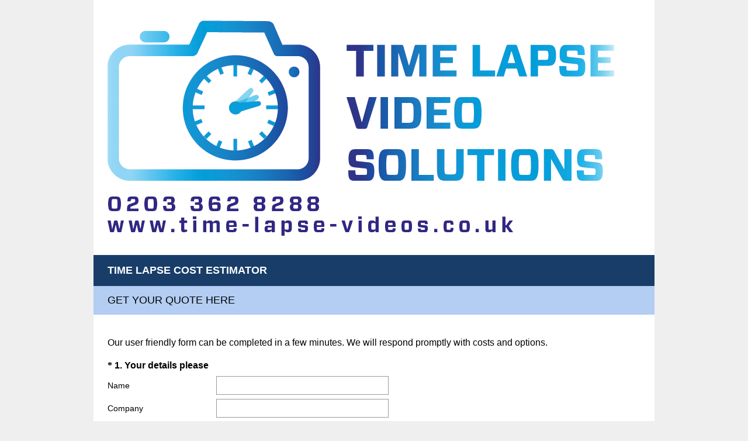

--- FILE ---
content_type: text/css
request_url: https://prod.smassets.net/assets/responseweb/smlib.surveytemplates-survey_page-bundle-min.0d0379ed.css
body_size: 11868
content:
@-webkit-keyframes sm-spin{from{-webkit-transform:rotate(0deg)}to{-webkit-transform:rotate(360deg)}}@-moz-keyframes sm-spin{from{-moz-transform:rotate(0deg)}to{-moz-transform:rotate(360deg)}}@-ms-keyframes sm-spin{from{-ms-transform:rotate(0deg)}to{-ms-transform:rotate(360deg)}}@-webkit-keyframes sm-spin{from{-webkit-transform:rotate(0deg)}to{-webkit-transform:rotate(360deg)}}@-moz-keyframes sm-spin{from{-moz-transform:rotate(0deg)}to{-moz-transform:rotate(360deg)}}@-ms-keyframes sm-spin{from{-ms-transform:rotate(0deg)}to{-ms-transform:rotate(360deg)}}@-webkit-keyframes sm-spin{from{-webkit-transform:rotate(0deg)}to{-webkit-transform:rotate(360deg)}}@-moz-keyframes sm-spin{from{-moz-transform:rotate(0deg)}to{-moz-transform:rotate(360deg)}}@-ms-keyframes sm-spin{from{-ms-transform:rotate(0deg)}to{-ms-transform:rotate(360deg)}}@font-face{font-family:'National2';font-weight:300;src:url("/assets/responseweb/smlib.ui/5.6.0/assets/fonts/National2Web-Light.eot");src:url("/assets/responseweb/smlib.ui/5.6.0/assets/fonts/National2Web-Light.eot#iefix") format("embedded-opentype"),url("/assets/responseweb/smlib.ui/5.6.0/assets/fonts/National2Web-Light.woff2") format("woff2"),url("/assets/responseweb/smlib.ui/5.6.0/assets/fonts/National2Web-Light.woff") format("woff")}@font-face{font-family:'National2';font-weight:400;src:url("/assets/responseweb/smlib.ui/5.6.0/assets/fonts/National2Web-Regular.eot");src:url("/assets/responseweb/smlib.ui/5.6.0/assets/fonts/National2Web-Regular.eot#iefix") format("embedded-opentype"),url("/assets/responseweb/smlib.ui/5.6.0/assets/fonts/National2Web-Regular.woff2") format("woff2"),url("/assets/responseweb/smlib.ui/5.6.0/assets/fonts/National2Web-Regular.woff") format("woff")}@font-face{font-family:'National2';font-weight:500;src:url("/assets/responseweb/smlib.ui/5.6.0/assets/fonts/National2Web-Medium.eot");src:url("/assets/responseweb/smlib.ui/5.6.0/assets/fonts/National2Web-Medium.eot#iefix") format("embedded-opentype"),url("/assets/responseweb/smlib.ui/5.6.0/assets/fonts/National2Web-Medium.woff2") format("woff2"),url("/assets/responseweb/smlib.ui/5.6.0/assets/fonts/National2Web-Medium.woff") format("woff")}@font-face{font-family:'National2';font-weight:300;src:url("/assets/responseweb/smlib.surveytemplates/4.37.0/assets/fonts/National2Web-Light.eot");src:url("/assets/responseweb/smlib.surveytemplates/4.37.0/assets/fonts/National2Web-Light.eot#iefix") format("embedded-opentype"),url("/assets/responseweb/smlib.surveytemplates/4.37.0/assets/fonts/National2Web-Light.woff2") format("woff2"),url("/assets/responseweb/smlib.surveytemplates/4.37.0/assets/fonts/National2Web-Light.woff") format("woff")}@font-face{font-family:'National2';font-weight:400;src:url("/assets/responseweb/smlib.surveytemplates/4.37.0/assets/fonts/National2Web-Regular.eot");src:url("/assets/responseweb/smlib.surveytemplates/4.37.0/assets/fonts/National2Web-Regular.eot#iefix") format("embedded-opentype"),url("/assets/responseweb/smlib.surveytemplates/4.37.0/assets/fonts/National2Web-Regular.woff2") format("woff2"),url("/assets/responseweb/smlib.surveytemplates/4.37.0/assets/fonts/National2Web-Regular.woff") format("woff")}@font-face{font-family:'National2';font-weight:500;src:url("/assets/responseweb/smlib.surveytemplates/4.37.0/assets/fonts/National2Web-Medium.eot");src:url("/assets/responseweb/smlib.surveytemplates/4.37.0/assets/fonts/National2Web-Medium.eot#iefix") format("embedded-opentype"),url("/assets/responseweb/smlib.surveytemplates/4.37.0/assets/fonts/National2Web-Medium.woff2") format("woff2"),url("/assets/responseweb/smlib.surveytemplates/4.37.0/assets/fonts/National2Web-Medium.woff") format("woff")}.survey-body{height:100%}.survey-page{line-height:normal;font-size:16px;position:relative;font-family:Arial, sans-serif;-webkit-touch-callout:none;-webkit-tap-highlight-color:transparent;text-rendering:optimizelegibility;-webkit-font-smoothing:antialiased;max-width:960px;margin:0 auto}@media only screen and (max-width: 1024px){.survey-page{-webkit-user-select:none}}@media only screen and (min-width: 728px){.survey-page{min-width:728px;width:80%}}@media only screen and (max-width: 768px){.survey-page .survey-page-header .survey-title-container{padding:0}.survey-page .survey-page-header .survey-title-container .survey-title{padding:0;margin:0}}.survey-page h1,.survey-page .h1{font-size:32px}.survey-page h2,.survey-page .h2{font-size:24px}.survey-page h3,.survey-page .h3{font-size:19px;font-weight:700}.survey-page h4,.survey-page .h4{font-size:16px}.survey-page h5,.survey-page .h5{font-size:14px}.survey-page h6,.survey-page .h6{font-size:13px}.survey-page .user-generated p{margin-top:13px;margin-bottom:13px}.survey-page .user-generated b{font-weight:bold}.survey-page .user-generated strong{font-weight:bold !important}.survey-page .user-generated em{font-style:italic}.survey-page .user-generated i{font-style:italic}.survey-page .user-generated big{font-size:larger}.survey-page .user-generated small{font-size:smaller}.survey-page .user-generated a{color:blue;text-decoration:underline}.survey-page .user-generated ol,.survey-page .user-generated ul{list-style-position:outside}.survey-page .user-generated ul{list-style-type:disc}.survey-page .user-generated ol{list-style-type:decimal}.survey-page a:hover{cursor:pointer}.survey-page .page-subtitle{word-wrap:break-word;white-space:normal;display:block;padding:0 0 15px 0}.survey-page .page-subtitle>ol,.survey-page .page-subtitle>ul{margin:16px 0}.survey-page .page-subtitle ol,.survey-page .page-subtitle ul{padding-left:40px}.survey-page .survey-language{text-align:right}.survey-page .survey-page-body{line-height:1.5;padding:36px 24px 1px 24px}@media only screen and (max-width: 480px){.survey-page .survey-page-body{padding-top:24px;padding-left:18px;padding-right:18px}}.survey-page .survey-align__right{direction:rtl}.survey-page .thank-you-page-container{display:block;margin-left:auto;margin-right:auto;padding:0;border:0;font-size:100%}.survey-page .thank-you-page-container .thank-you-page-buffer{height:100px}.survey-page .survey-footer{text-align:center;font-size:12px;font-family:National2,"Helvetica Neue",Helvetica,Arial,sans-serif;padding:40px 0;line-height:1.5;color:#333E48}.survey-page .survey-footer .responsive-logo{margin:2px 0}.survey-page .survey-footer .router-info{opacity:0.1}@media only screen and (min-width: 480px){.survey-page .survey-footer{margin-bottom:150px}}.survey-page.survey-page-dark .survey-footer,.survey-page.survey-page-dark .survey-footer-privacy-text{color:#fff}.survey-page.survey-page-white .survey-footer{padding-top:10px;padding-bottom:66px}.survey-page .survey-footer-title:before{content:' ';border-top:1px solid #D0D2D3;width:149px;display:block;margin:0 auto 18.5px auto}.survey-page .survey-footer-title{margin:0;font-size:12px;line-height:15px}.survey-page .footer-brand-name{font-size:15px;font-weight:bold;display:block}.survey-page .survey-footer-link{width:207px;margin:0 auto;text-decoration:underline;text-transform:none;color:#333E48}.survey-page .survey-footer-privacy-link-container{padding-top:40px}.survey-page .survey-footer-privacy-text{text-decoration:none;color:#6B787F}.survey-page .survey-footer-privacy-link{text-decoration:none;color:#6B787F}.survey-page .survey-footer-privacy-link:hover{text-decoration:underline;text-decoration-color:#6B787F}.survey-page.survey-page-dark .survey-footer-link{color:#fff}.survey-page .survey-page-body .progress-bar-container{white-space:nowrap;text-align:center;margin:0 auto 36px auto}@media only screen and (max-width: 480px){.survey-page .survey-page-body .progress-bar-container{margin-bottom:24px;margin-left:0;margin-right:0;width:100%}}.survey-page .progress-bar-container-hidden-text{right:50%;position:absolute;opacity:0;width:0;overflow:hidden}.survey-page .progress-bar-section{padding:4px 6px;white-space:nowrap}.survey-page .progress-bar-indicator-container{text-align:left;padding:4px;width:100%}.survey-page .progress-bar-indicator-wrapper{background:rgba(204,204,204,0.25);overflow:hidden;border-radius:4px;background-clip:padding-box}.survey-page .survey-submit-actions{margin:30px 0 40px 0}.survey-page .survey-submit-actions .btn{white-space:normal;word-wrap:break-word;max-width:100%}@media only screen and (max-width: 1024px){.survey-page .survey-submit-actions .survey-footer{margin-top:40px}}.survey-page .question-container ol:not(.ranking-hybrid ol),.survey-page .question-container ul:not(.hybrid-matrix-selected-answers,.max-diff-list){margin:16px 0;padding-left:40px}.survey-page .question-container p{margin-top:16px;margin-bottom:16px}.survey-page .question-container big{font-size:18px}.survey-page .question-container code{font-size:13px}.survey-page .question-container pre{font-size:13px}.survey-page .question-validation-theme{outline:none}.survey-page .required-asterisk{font-style:normal;text-decoration:none;font-family:Verdana}.survey-page .progress-bar-indicator-wrapper{border-style:solid}.survey-page .survey-page-button{border:1px solid transparent;height:100%;min-width:100px;padding-top:10px;padding-bottom:10px;white-space:normal;margin-bottom:10px;padding:15px 25px;background:#DDD;text-shadow:none;font-size:16px;font-family:inherit;font-weight:normal;color:#000;opacity:.9;-webkit-transition:all 0.2s linear;transition:all 0.2s linear;-moz-box-sizing:border-box;box-sizing:border-box;box-shadow:0 3px 0 rgba(0,0,0,0.1)}.survey-page .survey-page-button.next-button,.survey-page .survey-page-button.done-button{border:1px solid rgba(0,0,0,0.2)}.survey-page .survey-page-button.prev-button.disabled,.survey-page .survey-page-button.next-button.disabled,.survey-page .survey-page-button.done-button.disabled{opacity:0.5}.survey-page .survey-page-button:hover,.survey-page .survey-page-button.touchdown,.survey-page .survey-page-button:focus{opacity:1;box-shadow:0 0 10px #2683cc}@media only screen and (min-width: 480px){.survey-page .survey-page-button{white-space:nowrap}}@media only screen and (max-width: 480px){.survey-page .survey-page-button{width:48%}.survey-page .survey-page-button:only-of-type{width:100%}}.modern-browser .survey-page .survey-page-button.submitting,.modern-browser .survey-page .survey-page-button.submitting:hover{opacity:.6}.modern-browser .survey-page .nps-col-position{display:none}.survey-page .nps-col-text-left{float:left;margin-left:4px;margin-bottom:6px;width:45%}.survey-page .nps-col-text-rtl_right{float:left;margin-right:4px;margin-bottom:6px;text-align:left}.survey-page .nps-col-text-rtl_left{float:right;margin-right:4px;margin-bottom:6px;text-align:right}.survey-page .nps-col-text-right{float:right;margin-right:4px;margin-bottom:6px;text-align:right;width:45%}@media only screen and (max-width: 480px){.survey-page .nps-col-text-right{margin-right:0}}.survey-page .nps-pop-up{display:none;left:0;position:absolute;text-align:center;top:0;z-index:13}.survey-page .nps-pop-up .nps-pop-up-text{font-size:29px;line-height:46px}.survey-page td.nps-radio-button-container{border-right-style:none;width:5%}.survey-page td.nps-radio-button-container.nps-radio-button-last-child{border-right-style:solid}.survey-page td.nps-radio-button-container:first-child,.survey-page td.nps-radio-button-container:first-child .answer-label{border-radius:4px 0 0 4px;background-clip:padding-box}.survey-page td.nps-radio-button-container:last-child,.survey-page td.nps-radio-button-container:last-child .answer-label{border-radius:0 4px 4px 0;background-clip:padding-box}.survey-page td.nps-radio-button-container .answer-label{padding:10px 0;border:1px solid transparent;font-size:12px;margin-right:0}@media only screen and (max-width: 480px){.survey-page td.nps-radio-button-container .answer-label{font-size:11px}}.modern-browser .survey-page td.nps-radio-button-container .radio-button-display{background:none;font-weight:bold;border:none;height:auto;width:auto;margin:0;left:auto;display:inline-block;position:relative;-webkit-transform:none;-ms-transform:none;transform:none;-webkit-transition:none;transition:none}.modern-browser .survey-page td.nps-radio-button-container .radio-button-display:after{font-weight:bold;border:none;position:static;width:auto;height:auto;opacity:1;-webkit-transform:none;-ms-transform:none;transform:none;-webkit-transition:none;transition:none}.v2theme .survey-page .nps-pop-up{background-color:#98938C;color:#fff}.v2theme .survey-page td.nps-radio-button-container{border:1px solid #999;background-color:#fff}.v2theme .survey-page .nps-radio-button-container .answer-label{color:#000}.v2theme .survey-page .nps-radio-button-container .answer-label.checked{background-color:#333;color:#fff}@media only screen and (max-width: 480px) and (max-width: 480px){.v2theme .survey-page.nps-pressed-state{background:none #746B64;border:1px solid #746B64;color:#fff;text-shadow:none}}.v2theme .survey-page.survey-page-dark td.nps-radio-button-container{border-color:#fff;background-color:#666}.v2theme .survey-page.survey-page-dark td.nps-radio-button-container .answer-label{color:#fff}.v2theme .survey-page.survey-page-dark td.nps-radio-button-container .answer-label.checked{background-color:#fff;color:#000}.v2theme .survey-page .nps-pop-up{background-color:#98938C;color:#fff}.v2theme .survey-page td.nps-radio-button-container{border:1px solid #999;background-color:#fff}.v2theme .survey-page .nps-radio-button-container .answer-label{color:#000}.v2theme .survey-page .nps-radio-button-container .answer-label.checked{background-color:#333;color:#fff}@media only screen and (max-width: 480px) and (max-width: 480px){.v2theme .survey-page.nps-pressed-state{background:none #746B64;border:1px solid #746B64;color:#fff;text-shadow:none}}.v2theme .survey-page.survey-page-dark td.nps-radio-button-container{border-color:#fff;background-color:#666}.v2theme .survey-page.survey-page-dark td.nps-radio-button-container .answer-label{color:#fff}.v2theme .survey-page.survey-page-dark td.nps-radio-button-container .answer-label.checked{background-color:#fff;color:#000}.survey-page .survey-title{padding:0;margin:0}.ie7 .survey-page .survey-page-body form .survey-page-button,.ie8 .survey-page .survey-page-body form .survey-page-button{margin-left:5px}.ie7 .survey-under-footer-ie-buffer,.ie8 .survey-under-footer-ie-buffer{height:150px}.background-transition{-webkit-transition:background-color 100ms ease-out;transition:background-color 100ms ease-out}html.auto-scroll{overflow:visible}html.auto-scroll body{overflow:visible}html.auto-scroll .survey-page{opacity:0;border-radius:0;box-shadow:none;margin:0;width:100%;min-width:0;max-width:none}html.auto-scroll .survey-page .survey-page-body{max-width:896px;margin:auto;border:none}html.auto-scroll .survey-page .survey-page-header .survey-title-container{padding:0}html.auto-scroll .survey-page .survey-page-header .survey-title-container .survey-title{padding:0;margin:0}html.auto-scroll .survey-page .survey-page-header .page-title-container{padding:14px 24px;border:none}html.auto-scroll .survey-page .survey-page-header .top-logo-section{padding:18px 24px}html.auto-scroll .survey-page .survey-page-header .top-logo-section .logo-container{margin:0;padding:0}html.auto-scroll .survey-page .question-click-shield{position:absolute;z-index:99}html.auto-scroll .survey-page h3.page-subtitle,html.auto-scroll .survey-page .h3.page-subtitle{margin:0 0 80px 0;padding:0}html.auto-scroll .survey-page h3.overlay{opacity:0.3}html.auto-scroll .question-row.overlay{opacity:0.3}html.auto-scroll .question-row,html.auto-scroll .question-click-shield{outline:none}html.auto-scroll .question-row{margin:0 0 80px 0}html.auto-scroll-disabled .question-row,html.auto-scroll-disabled .question-click-shield{outline:none}.auto-scroll .survey-page-button.next-button,.auto-scroll .survey-page-button.done-button,.auto-scroll .survey-page-button.prev-button{font-size:15px}.auto-scroll.thank-you,.auto-scroll .quiz-results,.auto-scroll .password-wrapper,article.quiz-results .question-row.overlay{opacity:1 !important}.ok-button{max-width:100%;white-space:normal;word-wrap:break-word;height:auto;min-height:40px}.new-button{font-size:13px;border:1px solid rgba(0,0,0,0.2);box-shadow:0 3px 0 rgba(0,0,0,0.1);border-radius:2px;cursor:pointer;display:inline-block;position:relative;text-decoration:none !important;min-width:60px;margin-left:10px;margin-top:20px}.new-button:not(.ok-button){white-space:nowrap;height:40px}.page-subtitle .new-button{margin-left:0;margin-top:41px;display:block}.new-button:hover{box-shadow:0 0 10px #2683cc}.survey-body .sm-progressbar{position:fixed;left:0;bottom:0;z-index:100}.sm-progressbar{height:48px;width:100%;text-align:center}.sm-progress-container-rtl{direction:rtl}.sm-progressbar .sm-progress-container{height:48px;overflow:hidden;margin:auto 0;display:inline-block}.sm-progressbar .sm-progress-container .bar{width:200px;border-radius:2px;height:8px;float:left;margin-top:20px}.sm-progressbar .sm-progress-container .bar div{height:8px;border-radius:2px}.sm-progressbar .sm-progress-container .sm-progress{margin-right:14px;height:48px;line-height:48px;float:left}.privacy-policy-icon-super-container{position:relative}@media only screen and (max-width: 640px){.privacy-policy-icon-super-container .survey-footer-privacy-link-icon-container{bottom:20px}}.survey-footer-privacy-link-icon-container{background-color:#6B787F;position:absolute;left:0;bottom:80px;font-size:18px;border-radius:0 4px 4px 0;font-family:National2,"Helvetica Neue",Helvetica,Arial,sans-serif;-webkit-font-smoothing:antialiased;cursor:pointer}.survey-footer-privacy-link-icon-container .survey-footer-link.survey-footer-privacy-link{line-height:1.5;font-weight:400;text-decoration:none;text-underline:none;color:#fff;padding:4px 6px 2px 5px;cursor:pointer}.survey-footer-privacy-link-icon-container .survey-footer-link.survey-footer-privacy-link .smf-icon{cursor:pointer}.privacy-policy-tooltip{visibility:hidden;background-color:#6B787F;color:#fff;text-align:center;border-radius:3px;padding:5px 5px;position:absolute;bottom:125%;left:5px;opacity:0;transition:opacity 0.3s;width:auto;min-width:240px}.survey-footer-privacy-link-icon-container:hover .survey-footer-link.survey-footer-privacy-link{padding:4px 6px 2px 15px}.survey-footer-privacy-link-icon-container:hover .privacy-policy-tooltip{visibility:visible;opacity:1}@media only screen and (max-width: 505px) and (orientation: portrait){html.auto-scroll .modern-browser .question-row{margin:0 0 270px 0 !important}html.auto-scroll h3.page-subtitle,html.auto-scroll .h3.page-subtitle{margin:0 0 270px 0 !important}html.auto-scroll .modern-browser .survey-page td.nps-radio-button-container .answer-label{padding:17px 0}html.auto-scroll .sm-progressbar .sm-progress-container .bar{display:none}}@media only screen and (max-width: 505px) and (orientation: landscape){html.auto-scroll .sm-progressbar .sm-progress-container .bar{display:none}}@media only screen and (max-width: 736px) and (orientation: landscape){html.auto-scroll .modern-browser .question-row{margin:0 0 270px 0 !important}html.auto-scroll h3.page-subtitle,html.auto-scroll .h3.page-subtitle{margin:0 0 270px 0 !important}html.auto-scroll .modern-browser .survey-page td.nps-radio-button-container .answer-label{padding:17px 0}}@media only screen and (min-device-width: 768px) and (max-device-width: 1024px){html.auto-scroll .question-row{margin:0 0 200px 0}}html.auto-scroll .v2theme .survey-page .survey-page-body{padding-top:0 !important}.v3theme .survey-page .survey-page-body{padding:80px 140px 0 140px}.v3theme .survey-page .survey-page-body .survey-submit-actions{margin:30px 0 24px 0}.v3theme .survey-page .report-problem-container{display:none}.v3theme .survey-page .report-problem-trigger{text-decoration:none}.v3theme .survey-page .report-problem-trigger:hover{text-decoration:underline}.v3theme .survey-page .survey-footer{padding:0 0 40px 0}.v3theme .survey-page .survey-footer .survey-footer-title:before{border-top:none}.v3theme .survey-page .survey-footer .survey-footer-privacy-link-container,.v3theme .survey-page .survey-footer .report-problem-trigger-spacing{display:inline-block;padding-top:80px}.v3theme .survey-page .survey-footer .survey-footer-privacy-text,.v3theme .survey-page .survey-footer .survey-footer-privacy-link,.v3theme .survey-page .survey-footer .survey-footer-privacy-link:hover{color:inherit;text-decoration-color:inherit}html .v3theme.left_third{margin-left:34%;width:66%}@media only screen and (max-width: 600px){html .v3theme.left_third{margin-left:0;width:100%}}html .v3theme.left_third .persistent-progress-bar .sm-progressbar{left:auto;width:66%}@media only screen and (max-width: 600px){html .v3theme.left_third .persistent-progress-bar .sm-progressbar{width:100%}}html .v3theme.left_third .video_overlay{width:34%;height:100%;top:0;left:0;position:fixed;z-index:2}@media only screen and (max-width: 600px){html .v3theme.left_third .video_overlay{z-index:0}}div.v3theme-fixed-container.left_third{position:fixed;top:0;left:0;height:100%;width:34%}@media only screen and (max-width: 600px){div.v3theme-fixed-container.left_third{display:none}}div.v3theme-fixed-container.left_third:before{width:34%}html .v3theme.right_third{margin-right:34%;width:66%}@media only screen and (max-width: 600px){html .v3theme.right_third{margin-right:0;width:100%}}html .v3theme.right_third .persistent-progress-bar .sm-progressbar{left:auto;width:66%}@media only screen and (max-width: 600px){html .v3theme.right_third .persistent-progress-bar .sm-progressbar{width:100%}}html .v3theme.right_third .video_overlay{width:34%;height:100%;top:0;right:0;position:fixed;z-index:2}@media only screen and (max-width: 600px){html .v3theme.right_third .video_overlay{z-index:0}}div.v3theme-fixed-container.right_third{position:fixed;top:0;height:100%;left:66%;width:34%}@media only screen and (max-width: 600px){div.v3theme-fixed-container.right_third{display:none}}div.v3theme-fixed-container.right_third:before{width:34%}html .v3theme.left_half,html .v3theme.text_right{margin-left:50%;width:50%}@media only screen and (max-width: 768px){html .v3theme.left_half,html .v3theme.text_right{margin-left:34%;width:66%}}@media only screen and (max-width: 600px){html .v3theme.left_half,html .v3theme.text_right{margin-left:0;width:100%}}html .v3theme.left_half .video_overlay,html .v3theme.text_right .video_overlay{width:50%;height:100%;top:0;left:0;position:fixed;z-index:2}@media only screen and (max-width: 768px){html .v3theme.left_half .video_overlay,html .v3theme.text_right .video_overlay{width:34%}}html .v3theme.text_right .video_overlay{width:100%}html .v3theme.text_center .video_overlay{width:100%;height:100%;top:0;left:0;position:fixed;z-index:2}html .v3theme.left_half .persistent-progress-bar .sm-progressbar{left:auto;width:50%}@media only screen and (max-width: 768px){html .v3theme.left_half .persistent-progress-bar .sm-progressbar{width:66%}}@media only screen and (max-width: 600px){html .v3theme.left_half .persistent-progress-bar .sm-progressbar{width:100%}}div.v3theme-fixed-container.left_half,div.v3theme-fixed-container.text_right{position:fixed;top:0;height:100%;left:0;width:50%}@media only screen and (max-width: 600px){div.v3theme-fixed-container.left_half,div.v3theme-fixed-container.text_right{display:none}}@media only screen and (max-width: 768px){div.v3theme-fixed-container.left_half,div.v3theme-fixed-container.text_right{width:34%}}div.v3theme-fixed-container.left_half:before,div.v3theme-fixed-container.text_right:before{width:50%;margin-right:50%}@media only screen and (max-width: 768px){div.v3theme-fixed-container.left_half:before,div.v3theme-fixed-container.text_right:before{width:34%;margin-right:0}}html .v3theme.right_half,html .v3theme.text_left{margin-right:50%;width:50%}@media only screen and (max-width: 768px){html .v3theme.right_half,html .v3theme.text_left{margin-right:34%;width:66%}}@media only screen and (max-width: 600px){html .v3theme.right_half,html .v3theme.text_left{margin-right:0;width:100%}}html .v3theme.right_half .video_overlay,html .v3theme.text_left .video_overlay{width:50%;height:100%;top:0;right:0;position:fixed;z-index:2}@media only screen and (max-width: 768px){html .v3theme.right_half .video_overlay,html .v3theme.text_left .video_overlay{width:34%}}html .v3theme.text_left .video_overlay{width:100%}html .v3theme.right_half .persistent-progress-bar .sm-progressbar{left:auto;width:50%}@media only screen and (max-width: 768px){html .v3theme.right_half .persistent-progress-bar .sm-progressbar{width:66%}}@media only screen and (max-width: 600px){html .v3theme.right_half .persistent-progress-bar .sm-progressbar{width:100%}}div.v3theme-fixed-container.right_half,div.v3theme-fixed-container.text_left{position:fixed;top:0;height:100%;left:50%;width:50%}@media only screen and (max-width: 768px){div.v3theme-fixed-container.right_half,div.v3theme-fixed-container.text_left{left:66%;width:34%}}@media only screen and (max-width: 600px){div.v3theme-fixed-container.right_half,div.v3theme-fixed-container.text_left{display:none}}div.v3theme-fixed-container.right_half:before,div.v3theme-fixed-container.text_left:before{width:50%;margin-left:50%}@media only screen and (max-width: 768px){div.v3theme-fixed-container.right_half:before,div.v3theme-fixed-container.text_left:before{width:34%;margin-left:0}}div.v3theme-fixed-container.banner{display:block;position:relative;left:0;width:100%;top:0;z-index:100;overflow-x:hidden}div.v3theme-fixed-container.banner .v3theme-fixed-container-child{padding:40px 40px;min-height:40px;width:auto}.v3theme-fixed-container-child{height:100%;width:100%}.v3theme .video_bg{min-width:100%;min-height:100%;top:0;right:0;position:fixed}@media only screen and (max-width: 1024px){.v3theme .video_bg{min-width:unset}}@media only screen and (max-width: 768px){.modal{display:block;cursor:pointer;position:fixed;width:85vw;min-height:20vw;left:50%;bottom:20px;transform:translate(-50%, 0);background:white;border-radius:2px}.modal-overlay{z-index:101;position:fixed;top:0;left:0;width:100%;height:100%;background:rgba(0,0,0,0.6)}body.modal-scroll{overflow:hidden !important}.modal-tip{position:relative;color:#333e48;font-family:National2,"Helvetica Neue",Helvetica,Arial,sans-serif;font-size:13px;line-height:1.4;padding:28px 12px 16px 16px}.close-button{position:absolute;cursor:pointer;background:white;top:10px;right:10px;border:0;padding:0;margin-top:0;color:black;z-index:105}.close-button:before{content:'å';font-family:"Mateo";font-size:12px}}span[data-tooltip]{position:relative;display:inline;border-bottom:1px dashed;text-decoration:inherit;cursor:pointer}span[data-tooltip] span.smusr_tooltip{display:none;position:absolute;left:50%;bottom:100%;width:275px;transform:translate(-50%, -5px);text-align:center;z-index:12;font-size:13px}span[data-tooltip] span.smusr_tooltip:after{position:absolute;bottom:-4px;left:50%;width:10px;height:10px;background:white;content:'';margin-left:-5px;transform:rotate(45deg);box-shadow:3px 5px 5px rgba(0,0,0,0.07);z-index:13}span[data-tooltip] span.smusr_tooltip.smusr_tooltip_bottom{bottom:inherit;transform:translate(-50%, 10px)}span[data-tooltip] span.smusr_tooltip.smusr_tooltip_bottom:after{bottom:auto;top:-5px;box-shadow:-2px -3px 6px rgba(0,0,0,0.04)}span[data-tooltip] span.smusr_tooltip span.smusr_tooltip-body{display:inline-block;max-width:275px;color:black;font-weight:300;font-family:National2,"Helvetica Neue",Helvetica,Arial,sans-serif;font-style:normal;box-shadow:0px 2px 10px 0px rgba(0,0,0,0.14);background:white;padding:12px 16px;line-height:1.4;border-radius:2px;text-align:left}span[data-tooltip]:hover span.smusr_tooltip,span[data-tooltip].hover span.smusr_tooltip,span[data-tooltip]:hover span.smusr_tooltip:after,span[data-tooltip].hover span.smusr_tooltip:after{display:block}@media only screen and (max-width: 768px){span[data-tooltip]:hover span.smusr_tooltip,span[data-tooltip].hover span.smusr_tooltip,span[data-tooltip]:hover span.smusr_tooltip:after,span[data-tooltip].hover span.smusr_tooltip:after{display:none}}@-webkit-keyframes sm-spin{from{-webkit-transform:rotate(0deg)}to{-webkit-transform:rotate(360deg)}}@-moz-keyframes sm-spin{from{-moz-transform:rotate(0deg)}to{-moz-transform:rotate(360deg)}}@-ms-keyframes sm-spin{from{-ms-transform:rotate(0deg)}to{-ms-transform:rotate(360deg)}}@font-face{font-family:'National2';font-weight:300;src:url("/assets/responseweb/smlib.surveytemplates/4.37.0/assets/fonts/National2Web-Light.eot");src:url("/assets/responseweb/smlib.surveytemplates/4.37.0/assets/fonts/National2Web-Light.eot#iefix") format("embedded-opentype"),url("/assets/responseweb/smlib.surveytemplates/4.37.0/assets/fonts/National2Web-Light.woff2") format("woff2"),url("/assets/responseweb/smlib.surveytemplates/4.37.0/assets/fonts/National2Web-Light.woff") format("woff")}@font-face{font-family:'National2';font-weight:400;src:url("/assets/responseweb/smlib.surveytemplates/4.37.0/assets/fonts/National2Web-Regular.eot");src:url("/assets/responseweb/smlib.surveytemplates/4.37.0/assets/fonts/National2Web-Regular.eot#iefix") format("embedded-opentype"),url("/assets/responseweb/smlib.surveytemplates/4.37.0/assets/fonts/National2Web-Regular.woff2") format("woff2"),url("/assets/responseweb/smlib.surveytemplates/4.37.0/assets/fonts/National2Web-Regular.woff") format("woff")}@font-face{font-family:'National2';font-weight:500;src:url("/assets/responseweb/smlib.surveytemplates/4.37.0/assets/fonts/National2Web-Medium.eot");src:url("/assets/responseweb/smlib.surveytemplates/4.37.0/assets/fonts/National2Web-Medium.eot#iefix") format("embedded-opentype"),url("/assets/responseweb/smlib.surveytemplates/4.37.0/assets/fonts/National2Web-Medium.woff2") format("woff2"),url("/assets/responseweb/smlib.surveytemplates/4.37.0/assets/fonts/National2Web-Medium.woff") format("woff")}.survey-page .survey-page-header{position:relative}.survey-page .survey-title-container{min-height:20px;overflow:hidden}.survey-page .survey-title-logo-inside{position:relative}.survey-page .survey-title-align-center{text-align:center}.survey-page .top-logo-section{line-height:0;padding:18px 24px}@media only screen and (max-width: 480px){.survey-page .top-logo-section{padding:10px 18px}}.survey-page .bottom-logo-section{line-height:0;margin:18px 24px;clear:both}@media only screen and (max-width: 480px){.survey-page .bottom-logo-section{margin:10px 18px}}.survey-page .bottom-logo-section-left{clear:left}.survey-page .survey-title-align-center .survey-title-table{width:auto;margin:16px 24px;float:none;clear:right}@media only screen and (max-width: 480px){.survey-page .survey-title-align-center .survey-title-table{margin:10px 18px;max-width:100%;display:block}}@media only screen and (max-width: 480px){.survey-page .survey-title-align-center .survey-title-table tbody{display:block;max-width:100%}}@media only screen and (max-width: 480px){.survey-page .survey-title-align-center .survey-title-table tbody tr{display:block}}@media only screen and (max-width: 480px){.survey-page .survey-title-align-center .survey-title-table tbody tr .logo-cell{padding-bottom:10px;display:block}}.survey-page .survey-title-align-center .survey-title-cell{width:auto}.survey-page .survey-title-align-center .survey-title-table{margin:16px auto;border-left:24px solid transparent;border-right:24px solid transparent}@media only screen and (max-width: 480px){.survey-page .survey-title-align-center .survey-title-table{border-left:18px solid transparent;border-right:18px solid transparent}}.survey-page .logo-cell{vertical-align:middle;padding-right:16px;line-height:0}.survey-page .logo-container{max-width:100%;display:inline-block}.survey-page .logo-container .logo{max-width:100%}.ie8 .survey-page .logo-container{display:inline-table}.survey-page .survey-title-cell{padding:0;vertical-align:middle}.survey-page .survey-title-cell .title-text{word-wrap:break-word;white-space:normal;display:block}@media only screen and (max-width: 480px){.survey-page .survey-title-cell{display:block}}.survey-page .survey-title-table{margin:16px 24px}@media only screen and (max-width: 480px){.survey-page .survey-title-table{clear:right;float:none;margin:10px 18px}}.survey-page .has-survey-logo .survey-title-table{clear:right;float:none}.survey-page .page-title-text{padding-left:5px}.survey-page .page-title-container-v2{padding:14px 24px}@media only screen and (max-width: 480px){.survey-page .page-title-container-v2{padding:10px 18px}}.survey-page .page-title-wrapper{max-width:100%;word-wrap:break-word;white-space:normal;display:block}@media only screen and (max-width: 1024px){.survey-page .bottom-logo-section-left{float:none}.survey-page .logo{width:auto !important;height:auto !important;max-width:100%}.survey-page .logo-container{height:auto !important;max-width:100%}.survey-page .page-title-wrapper{float:none}}.survey-page .survey-intro-text-container{padding:8px 0 24px 0}.survey-page .v2theme .survey-intro-text-container{padding:32px 24px 24px}.survey-page-header .survey-header-controls{text-align:right;padding:12px 12px 0 0}.survey-page-header .survey-header-controls .survey-language-container{position:relative;display:inline-block}.survey-page-header .survey-header-controls .survey-language-container .survey-language-menu{display:none;background-color:#ffffff;position:absolute;left:5px;top:100%;text-align:left;box-shadow:0 0 5px rgba(51,62,72,0.25);border-radius:2px;max-height:195px;overflow-y:auto;z-index:10000}.survey-page-header .survey-header-controls .survey-language-container .survey-language-menu:focus{outline:none}.survey-page-header .survey-header-controls .survey-language-container .survey-language-menu li{padding:12px 12px;cursor:pointer;color:#333E48;font-weight:400;font-family:National2;font-size:13px;border-radius:2px}.survey-page-header .survey-header-controls .survey-language-container .survey-language-menu li:hover{background-color:#EDEEEE}.survey-page-header .survey-header-controls .survey-language-container .survey-language-toggle{padding:5px 30px 5px 5px;border:none;text-transform:uppercase;outline:none;background-color:transparent}.survey-page-header .survey-header-controls .survey-language-container .survey-language-toggle:after{content:"á";font-family:"Mateo";font-size:.75em;margin-left:.75em;line-height:0;position:absolute;top:50%;right:12px;text-transform:none}.survey-page-header .survey-header-controls .toggle-items-container{display:inline-block;position:relative;outline:none}.survey-page-header .survey-header-controls .toggle-items-container .accessibility-icon{display:none}.survey-page-header .survey-header-controls .toggle-items-container .accessibility-toggle-label{display:inline-block;position:relative;padding:5px;text-transform:uppercase;outline:none}.survey-page-header .survey-header-controls .toggle-items-container .accessibility-icon{display:inline}.survey-page-header .survey-header-controls .toggle-items-container .accessibility-icon svg{vertical-align:middle;padding:0px 5px;height:26px;width:26px}.survey-page-header .survey-header-controls .toggle-items-container .toggle-tooltip{display:none;justify-content:center;top:36px;left:-55px;padding:20px;box-shadow:0 0 5px rgba(0,0,0,0.3);position:absolute;width:100px;transition:all 200ms;text-align:center;font-family:National2,"Helvetica Neue",Helvetica,Arial,sans-serif;font-size:13px;border-radius:4px}.survey-page-header .survey-header-controls .toggle-items-container .toggle-tooltip .tip{transition:all 200ms;position:absolute;display:flex;transform:rotate(360deg);bottom:auto;border:1px solid #000;border-width:0px 10px 10px 10px;border-color:transparent transparent #FFFFFF transparent;-webkit-filter:drop-shadow(rgba(0,0,0,0.2) 0px -2px 1px);filter:drop-shadow(rgba(0,0,0,0.2) 0px -2px 1px)}@media (hover: hover){.survey-page-header .survey-header-controls .toggle-items-container .tooltip-close-btn{display:none}}.survey-page-header .survey-header-controls .toggle-items-container .tooltip-close-btn{position:absolute;right:20px;top:8px;width:10px;height:10px;opacity:.5}.survey-page-header .survey-header-controls .toggle-items-container .tooltip-close-btn:before{position:absolute;left:12px;content:' ';height:12px;width:1.5px;background-color:#333E48;border-radius:2px;transform:rotate(45deg)}.survey-page-header .survey-header-controls .toggle-items-container .tooltip-close-btn:after{position:absolute;left:12px;content:' ';height:12px;width:1.5px;background-color:#333E48;border-radius:2px;transform:rotate(-45deg)}.survey-page-header .survey-header-controls .toggle-items-container .tooltip-close-btn:hover{cursor:pointer;opacity:1}.survey-page-header .survey-header-controls .toggle-items-container .tooltip-close-btn:focus{opacity:1}.survey-page-header .survey-header-controls .toggle-items-container .tip{top:-10px}.survey-page-header .survey-header-controls .toggle-items-container.show>.toggle-tooltip{background-color:#fff;display:flex}.v3theme-fixed-container .logo-outer-container.logo-position-left,.survey-page-header .logo-outer-container.logo-position-left{text-align:left}.v3theme-fixed-container .logo-outer-container.logo-position-right,.survey-page-header .logo-outer-container.logo-position-right{text-align:right}.v3theme-fixed-container .logo-outer-container.logo-position-center,.survey-page-header .logo-outer-container.logo-position-center{text-align:center}.survey-page-header .logo-outer-container{padding:8px 40px 0 40px}.v3theme-survey-header-top-padding{margin-top:40px}.thank-you-v3 .survey-page-body .survey-title-table,.password-wrapper-v3 .survey-page-body .survey-title-table{margin:40px 0 0 0}.thank-you-v3 .survey-page-body .survey-title-align-center .survey-title-table,.password-wrapper-v3 .survey-page-body .survey-title-align-center .survey-title-table{margin:40px auto 0}.v3theme .survey-title-table{table-layout:fixed;width:100%}@media only screen and (max-width: 1024px){.v3theme-fixed-container.banner .bottom-logo-section-left{float:none}.v3theme-fixed-container.banner .logo{width:auto !important;height:auto !important;max-width:100%}.v3theme-fixed-container.banner .logo-container{height:auto !important;max-width:100%}.v3theme-fixed-container.banner .page-title-wrapper{float:none}}.classic-oqaat-toggle-container{display:inline-block;position:relative;min-height:16px;box-sizing:border-box}.oqaat-toggle-switch{position:relative;display:inline-block;width:50px}.oqaat-toggle-switch .classic-oqaat-input{opacity:0;box-sizing:border-box;z-index:1;left:0;top:0}.classic-oqaat-input{width:1;height:1}.oqaat-slider{position:absolute;cursor:pointer;top:0;left:0;right:0;bottom:0;background-color:#f4f5f5;-webkit-transition:.4s;transition:.4s;width:40px}.oqaat-slider:before{position:absolute;content:"";height:23px;width:23px;left:-4px;bottom:-4px;background-color:#fff;-webkit-transition:.4s;transition:.4s}.classic-oqaat-input:focus+.oqaat-slider{box-shadow:0 0 1px #D0D2D3}.classic-oqaat-input:checked+.oqaat-slider:before{-webkit-transform:translateX(26px);-ms-transform:translateX(26px);transform:translateX(26px)}.oqaat-slider.round{border-radius:30px;background-color:#D0D2D3;border-color:#D0D2D3}.oqaat-slider.round:before{border-radius:50%;border:1px solid #D0D2D3}.classic-oqaat-input:checked+.oqaat-slider:before{position:absolute;content:"";height:23px;width:23px;left:-4px;bottom:-4px}@-webkit-keyframes sm-spin{from{-webkit-transform:rotate(0deg)}to{-webkit-transform:rotate(360deg)}}@-moz-keyframes sm-spin{from{-moz-transform:rotate(0deg)}to{-moz-transform:rotate(360deg)}}@-ms-keyframes sm-spin{from{-ms-transform:rotate(0deg)}to{-ms-transform:rotate(360deg)}}@font-face{font-family:'National2';font-weight:300;src:url("/assets/responseweb/smlib.surveytemplates/4.37.0/assets/fonts/National2Web-Light.eot");src:url("/assets/responseweb/smlib.surveytemplates/4.37.0/assets/fonts/National2Web-Light.eot#iefix") format("embedded-opentype"),url("/assets/responseweb/smlib.surveytemplates/4.37.0/assets/fonts/National2Web-Light.woff2") format("woff2"),url("/assets/responseweb/smlib.surveytemplates/4.37.0/assets/fonts/National2Web-Light.woff") format("woff")}@font-face{font-family:'National2';font-weight:400;src:url("/assets/responseweb/smlib.surveytemplates/4.37.0/assets/fonts/National2Web-Regular.eot");src:url("/assets/responseweb/smlib.surveytemplates/4.37.0/assets/fonts/National2Web-Regular.eot#iefix") format("embedded-opentype"),url("/assets/responseweb/smlib.surveytemplates/4.37.0/assets/fonts/National2Web-Regular.woff2") format("woff2"),url("/assets/responseweb/smlib.surveytemplates/4.37.0/assets/fonts/National2Web-Regular.woff") format("woff")}@font-face{font-family:'National2';font-weight:500;src:url("/assets/responseweb/smlib.surveytemplates/4.37.0/assets/fonts/National2Web-Medium.eot");src:url("/assets/responseweb/smlib.surveytemplates/4.37.0/assets/fonts/National2Web-Medium.eot#iefix") format("embedded-opentype"),url("/assets/responseweb/smlib.surveytemplates/4.37.0/assets/fonts/National2Web-Medium.woff2") format("woff2"),url("/assets/responseweb/smlib.surveytemplates/4.37.0/assets/fonts/National2Web-Medium.woff") format("woff")}.questions{margin:0 0 16px 0;list-style-type:none}.question{position:relative;-webkit-transition:background-color 350ms ease-out;transition:background-color 350ms ease-out;max-width:100%;-moz-box-sizing:border-box;box-sizing:border-box}.question-title-container{margin:0 0 3px 0;padding:0 0 3px 0;border:none;display:block;position:relative;white-space:normal;width:100%;word-wrap:break-word;white-space:normal;display:block}.question-fieldset{width:100%;min-width:inherit}.question-legend{width:100%}.question-body{clear:both}.question-body.question-overflow{overflow-x:auto;*overflow-x:scroll;*position:relative;-webkit-overflow-scrolling:touch;padding-bottom:18px}.question-number{display:inline}.question-validation-theme{margin:10px 0}.question-validation-icon{padding:0 5px;border-radius:3px;background-clip:padding-box}.question-pre-set-icon{background-color:#A9Bd38;padding:3px 5px;border-radius:3px;background-clip:padding-box}.survey-page .question-preset-theme{color:#A9Bd38}.required-asterisk{display:none;text-align:inherit}.question-required .required-asterisk{display:inline-block}.question-row{margin:0 0 30px 0}.question-col{display:inline-block;vertical-align:top}.question-col .question{padding-left:20px}.question-row-margin{margin-left:-20px;margin-bottom:0}.question-col{margin-bottom:30px}.question-col-2{width:45%}.question-col-3{width:33%}.question-col-4{width:24%}.question-col-matrix-single,.question-col-matrix-multi,.question-col-matrix-rating,.question-col-open_ended-multi,.question-col-datetime-both,.question-col-datetime-time_only,.question-col-datetime-date_only,.question-col-demographic-us,.question-col-demographic-international{min-width:45%}.question-col-matrix-ranking,.question-col-matrix-menu{width:100% !important}.radio-button-label.focus .radio-button-display,.checkbox-button-label.focus .checkbox-button-display{outline:solid;outline-width:2px}td.touch-sensitive .answer-label:hover,td.touch-sensitive .answer-label.touch-sensitive.touchdown{background-color:transparent}.modern-browser .radio-button-label.focus .radio-button-display,.modern-browser .checkbox-button-label.focus .checkbox-button-display{outline:none}.answer-label{display:block;word-wrap:break-word;white-space:normal;display:block}.answer-option-col{float:left}@media only screen and (max-width: 480px){.answer-option-col{float:none}}.answer-option-col-1{width:100%}@media only screen and (max-width: 480px){.answer-option-col-1{width:auto}}.answer-option-col-2{width:50%}@media only screen and (max-width: 480px){.answer-option-col-2{width:auto}}.answer-option-col-3{width:33.3333333333%}@media only screen and (max-width: 480px){.answer-option-col-3{width:auto}}.answer-option-col-4{width:25%}@media only screen and (max-width: 480px){.answer-option-col-4{width:auto}}.answer-option-col-5{width:20%}@media only screen and (max-width: 480px){.answer-option-col-5{width:auto}}.answer-option-col-6{width:16.6666666667%}@media only screen and (max-width: 480px){.answer-option-col-6{width:auto}}.answer-option-col-7{width:14.2857142857%}@media only screen and (max-width: 480px){.answer-option-col-7{width:auto}}.answer-option-col-8{width:12.5%}@media only screen and (max-width: 480px){.answer-option-col-8{width:auto}}.answer-option-col-9{width:11.1111111111%}@media only screen and (max-width: 480px){.answer-option-col-9{width:auto}}.answer-option-col-10{width:10%}@media only screen and (max-width: 480px){.answer-option-col-10{width:auto}}.horizontal-answer-options{float:none}.horizontal-answer-options .answer-option-cell{float:left}@media only screen and (max-width: 480px){.horizontal-answer-options .answer-option-cell{float:none}}.text-input-group .text-input-container{margin:0 0 7px 0}.text-input-group .answer-label{display:inline-block;width:20%}.text-input-group .answer-label img{margin-bottom:20px}.text-input-group .stacked-answer-label{display:block;width:100%}.other-text-field{margin:0 0 8px 0}.other-answer-label{padding:0 0 3px 0;margin:0}.other-answer-container{clear:both;padding:10px 0 0}.other-answer-option-label{margin:-17px 0 0 23px}.other-answer-option-container{padding:0 0 5px 0}.other-answer-option-container .other-answer-text{margin:5px 0 0 32px}@media only screen and (max-width: 1024px){.other-answer-option-container .other-answer-text{max-width:80%}}.question-single-choice-select .other-answer-option-container .other-answer-text{margin:5px 0 0 0}.question-matrix-table{margin:0 0 5px 0;width:100%}.question-matrix-table .matrix-row-label-cell{text-align:inherit;vertical-align:middle}.question-matrix-table .matrix-row-label-cell .other-answer-container{padding:4px 8px 8px 8px}.question-matrix-table .matrix-stacked-label-cell{padding:8px 3px 0 3px}.question-matrix-table .matrix-row-label{word-wrap:break-word;white-space:normal;display:block;padding:3px 0 3px 7px}.question-matrix-table td{padding:3px;vertical-align:middle;cursor:pointer}.question-matrix-table td.matrix-col-label{text-align:center;vertical-align:bottom;cursor:inherit;padding:3px}.question-matrix-table .question-matrix-row-even:first-child th:first-child,.question-matrix-table .question-matrix-row-even:first-child td:first-child,.question-matrix-table .question-matrix-row-odd+.question-matrix-row-even th:first-child,.question-matrix-table .question-matrix-row-odd+.question-matrix-row-even td:first-child{border-top-left-radius:3px}.question-matrix-table .question-matrix-row-even:first-child th:last-child,.question-matrix-table .question-matrix-row-even:first-child td:last-child,.question-matrix-table .question-matrix-row-odd+.question-matrix-row-even th:last-child,.question-matrix-table .question-matrix-row-odd+.question-matrix-row-even td:last-child{border-top-right-radius:3px}.question-matrix-table .question-matrix-row-even.question-matrix-row-last th:first-child,.question-matrix-table .question-matrix-row-even.question-matrix-row-last td:first-child{border-bottom-left-radius:3px}.question-matrix-table .question-matrix-row-even.question-matrix-row-last th:last-child,.question-matrix-table .question-matrix-row-even.question-matrix-row-last td:last-child{border-bottom-right-radius:3px}.question-matrix-table .checkbox-button-label-text,.question-matrix-table .radio-button-label-text{position:absolute;top:-9999px;left:-9999px}.question-matrix-table .radio-button-display,.question-matrix-table .checkbox-button-display{float:none;margin:0 auto}.question-matrix-table .checkbox-button-input,.question-matrix-table .radio-button-input{top:50%;left:50%;margin:-8px 0 0 -7px}.question-matrix-table .menu-matrix-select-cell{padding:5px}@media only screen and (max-width: 480px){.modern-browser .question-matrix-table.reflow{display:block}.modern-browser .question-matrix-table.reflow thead{display:none}.modern-browser .question-matrix-table.reflow tbody,.modern-browser .question-matrix-table.reflow tr,.modern-browser .question-matrix-table.reflow td{display:block;margin:5px 0;border-radius:4px}.modern-browser .question-matrix-table.reflow td.matrix-row-label-cell{display:block;padding-left:0;margin:10px 0 5px;border-radius:4px;background:transparent !important}.modern-browser .question-matrix-table.reflow .radio-button-display,.modern-browser .question-matrix-table.reflow .checkbox-button-display{margin:0}.modern-browser .question-matrix-table.reflow .radio-row-text,.modern-browser .question-matrix-table.reflow .checkbox-row-text,.modern-browser .question-matrix-table.reflow .smusr_radio-row-text,.modern-browser .question-matrix-table.reflow .smusr_checkbox-row-text{position:absolute;top:-9999px;left:-9999px}.ie .modern-browser .question-matrix-table.reflow .checkbox-button-input,.ie .modern-browser .question-matrix-table.reflow .radio-button-input{opacity:0}.modern-browser .question-matrix-table.reflow .checkbox-button-label-text,.modern-browser .question-matrix-table.reflow .radio-button-label-text{position:static;left:auto;top:auto}.modern-browser .question-matrix-table.reflow .matrix-row-label{padding:3px 0}.question-menu-matrix .modern-browser .question-matrix-table.reflow td{text-align:left;padding-left:20px}}.best-worst-list-item{list-style:none;transition:all .5s ease-in-out}.max-diff-hybrid{overflow-y:hidden;position:relative;display:flex;flex-direction:column}.max-diff-hybrid ul{display:flex;overflow:hidden}.max-diff-hybrid li{flex:0 0 auto;width:100%;transition:all .5s ease-in-out}.max-diff-hybrid .set-navigation-controls{display:flex;justify-content:center;margin:5px 0px}.max-diff-hybrid .set-navigation-controls .max-diff-set-count{margin:auto 0;font-weight:500;font-family:National2, "Helvetica Neue", Helvetica, Arial, sans-serif;padding:8px 16px;line-height:1.47;font-size:16px;position:relative}.max-diff-hybrid .set-navigation-controls .max-diff-set-count .set-complete-icon{margin-left:3px}.max-diff-hybrid .set-navigation-controls .set-button{width:fit-content;border:none;border-radius:2px;background-position:50%;border:none;padding:8px 12px;margin:2px;-webkit-transition:all 0.2s linear;transition:all 0.2s linear}@media (max-width: 480px){.max-diff-hybrid .set-navigation-controls .set-button .set-button-text{display:none}}.max-diff-hybrid .set-navigation-controls .set-button img{width:7px;transition:transform 0.25s ease-in-out;vertical-align:bottom;padding:4px}.maxdiff-set-tooltip{display:none;justify-content:center;padding:10px;bottom:42px;position:absolute;width:100px;text-align:center;font-family:National2,"Helvetica Neue",Helvetica,Arial,sans-serif;border-radius:4px}.maxdiff-set-tooltip .tip{position:absolute;left:52px;bottom:-5px;transform:rotate(180deg);border:1px solid #000;border-width:0px 8px 8px 8px}.footer-counter:hover .maxdiff-set-tooltip{display:flex}table.question-emoji-rating-table td{vertical-align:middle;text-align:inherit;cursor:pointer;padding:0}.emoji-rating{font-size:28px;color:#FFF;min-height:42px;position:relative;cursor:default}.emoji-rating .emoji-border{position:absolute;display:inline;cursor:pointer;line-height:42px;height:inherit}.v2theme .emoji-rating .emoji-border{color:#999}.v2theme .emoji-rating .emoji-border.hovered{color:#000}.v2theme .emoji-rating .emoji-border.focus{color:#000;outline:dotted;outline-width:1px}.emoji-rating .smiley .rating-fill{content:"Ă"}.emoji-rating .heart .rating-fill{content:"Ú"}.emoji-rating .thumb .rating-fill{content:"Ā"}.emoji-rating .star .rating-fill{content:"Û"}.emoji-rating .emoji-color{position:absolute;display:inline;cursor:pointer;line-height:42px;left:42%}.emoji-rating .emoji-color.smiley::before{content:"‰"}.emoji-rating .emoji-color.heart::before{content:"Ù"}.emoji-rating .emoji-color.thumb::before{content:"Ï"}.emoji-rating .emoji-color.star::before{content:"Š"}.emoji-rating.selected,.emoji-rating.selected .emoji-border{color:#000 !important}.emoji-rating.selected.emoji-red,.emoji-rating.selected .emoji-border.emoji-red{color:#D0021B !important}.emoji-rating.selected.emoji-blue,.emoji-rating.selected .emoji-border.emoji-blue{color:#4A90E2 !important}.emoji-rating.selected.emoji-yellow,.emoji-rating.selected .emoji-border.emoji-yellow{color:#F5A623 !important}.emoji-rating.selected.emoji-green,.emoji-rating.selected .emoji-border.emoji-green{color:#008000 !important}.emoji-rating.selected.emoji-black,.emoji-rating.selected .emoji-border.emoji-black{color:#333333 !important}.emoji-rating .emoji-label-text{display:none;margin:2px 0 0 30px;padding:8px;line-height:1.5}.v2theme .emoji-rating .emoji-label-text{display:none;margin:0;padding:0}.modern-browser .question-col .question-matrix-table .answer-label{margin-right:0}.question-menu-matrix select.select{max-width:100%}table.question-matrix-nps-table{clear:both;margin:0 0 5px 0;width:100%;border-collapse:separate;-webkit-transform:translateZ(0)}table.question-matrix-nps-table .matrix-row-label-cell{text-align:inherit;vertical-align:middle}table.question-matrix-nps-table .matrix-row-label-cell .other-answer-container{padding:4px 8px 8px 8px}table.question-matrix-nps-table .matrix-stacked-label-cell{padding:8px 3px 0 3px}table.question-matrix-nps-table .matrix-row-label{word-wrap:break-word;white-space:normal;display:block;padding:3px 0 3px 7px}table.question-matrix-nps-table td{vertical-align:middle;text-align:center}table.question-matrix-nps-table td.question-body-font-theme{padding:3px;vertical-align:bottom}table.question-matrix-nps-table .radio-button-label{border-radius:0;background-clip:padding-box}table.question-matrix-nps-table .checkbox-button-label-text,table.question-matrix-nps-table .radio-button-label-text{position:absolute;top:-9999px;left:-9999px}table.question-matrix-nps-table .radio-button-display,table.question-matrix-nps-table .checkbox-button-display{float:none;margin:0 auto}table.question-matrix-nps-table .checkbox-button-input,table.question-matrix-nps-table .radio-button-input{top:50%;left:50%;margin:-8px 0 0 -7px}table.question-matrix-nps-table .menu-matrix-select-cell{padding:5px}.question-fileupload .description-label{padding-left:2px;padding-bottom:10px}.question-fileupload .file-upload-container{margin-bottom:2px}.question-fileupload .file-upload-container .upload-status{display:inline-block;margin-left:5px}.question-fileupload .file-upload-container .upload-status.sm-spin{background-position:left;display:inline-block;width:16px}.question-fileupload .file-upload-container .mobile-upload-instructions{display:none}.question-fileupload .file-upload-container .question-fileupload-filename{margin-left:10px;display:inline-block}.question-fileupload .file-upload-container .question-fileupload-filename.success:before{content:'3';font-family:'Mateo';color:#00BF6F;font-size:16px;margin-right:4px}.question-fileupload .file-upload-container .question-fileupload-filename.failure{color:red;font-weight:bold}.question-fileupload .file-upload-container .question-fileupload-filename.failure:before{content:'!';font-family:'Mateo';color:red;font-size:16px;margin-right:4px}.question-fileupload .file-upload-container.touch .mobile-upload-instructions{display:block;padding-left:2px;padding-bottom:10px}.question-fileupload .file-upload-container.touch .mobile-upload-button{text-align:center;font-weight:normal}.question-fileupload .file-upload-container.touch .file-upload-btn{border:0;width:100%}.question-fileupload .file-upload-container .file-upload-clear-btn{margin-left:20px;color:black}.question-fileupload .question-body{padding-left:0 !important}@media only screen and (max-width: 480px){.question-fileupload .file-upload-btn{width:100%}}#livePreview .question-fileupload button.file-upload-btn{display:none}.question-datetime .answer-label{padding-bottom:6px;text-align:center;margin-left:0;width:80%;white-space:nowrap;word-wrap:normal}@media only screen and (max-width: 1024px){.question-datetime.both{min-width:100%}}.question-datetime-date,.question-datetime-time,.question-datetime_am-pm{float:left}.question-datetime-date-field,.question-datetime-time-field{float:left;margin-right:4px;line-height:1;white-space:nowrap;display:inline}.question-datetime-time-field optgroup[label]{color:#333}.question-datetime-separator{margin-left:5px}.ie7 .question-datetime-time-field .select{font-size:20px}.ie8 .question-datetime-separator{margin-top:0.5em;display:inline-block}.ie8 .question-datetime-date{margin-right:2em}.ie8 .question-datetime-date-field,.ie8 .question-datetime-time-field{display:block;width:4em;margin-bottom:1em;padding-bottom:0em}.ie8 .question-datetime-field-short,.ie8 .question-datetime-field-long{display:inline-block}.question-datetime-field-short{width:3em}.question-datetime-field-long{width:3.3em}.question-datetime-row{padding:8px 0}.question-datetime-row-text{width:100%;display:inline-block;padding:5px 0 2px 0}@media only screen and (max-width: 1024px){.question-datetime-row-text{width:100%;display:block}}.question-datetime-row-text.row-0{padding-top:25px}.question-datetime-row .answer-label{position:absolute;top:-9999px;left:-9999px}.question-datetime-row .stacked-answer-label{position:static;top:auto;left:auto}.question-datetime-row.row-0 .answer-label{position:static;top:auto;left:auto}.question-col select.select{max-width:400px;width:80%}.question-col .question-menu-matrix select.select{width:auto}.question-col .question-datetime-row-text{margin-right:10px}.question-col .question-datetime-row-text{margin-right:10px;width:100%;display:block}.question-col .question-datetime-fields{display:table}.question-col .question-datetime-fields .question-datetime-field-short{width:3em}.question-col .question-datetime-fields .question-datetime-field-long{width:3.3em}.question-col .question-demographic input.text,.question-col .question-demographic select.select{width:auto}.ie7 .question-datetime.both .question-datetime-fields{width:70%}.survey-page .question-datetime-fields{display:inline-block;padding:10px 0}.question-datetime-fields .question-datetime_hint{font-size:14px;padding-top:5px}.datetime_validations{display:block}.survey-page .question-demographic-label{font-weight:bold}.slider-wrapper{position:relative;direction:ltr;width:100%;background-color:#f4f5f5;border-radius:4px;background-clip:padding-box}.slider-wrapper .slider-labels{padding-bottom:7px;top:0;left:25px;right:105px;border:0;width:100%;table-layout:fixed;word-wrap:break-word}.slider-wrapper .slider-labels .slider-label-text{vertical-align:bottom}.slider-wrapper .slider-labels *[id$='slider-label-left']{text-align:left}.slider-wrapper .slider-labels *[id$='slider-label-middle']{text-align:center}.slider-wrapper .slider-labels *[id$='slider-label-right']{text-align:right}.slider-wrapper .slider-question-wrapper{position:relative;margin-right:110px;display:block;padding:8px 25px 15px 25px}.slider-wrapper .slider-question-wrapper .slider-init-bar{width:1px;height:100%;position:absolute;left:0;top:-1px;margin:1px 0;background-color:#000;box-shadow:inset 0 6px 6px -5px #DADADA,inset 0 -6px 6px -5px #DADADA}.slider-wrapper input{position:absolute;right:60px;bottom:18px;width:40px;height:30px;line-height:30px;font-size:16px;border:solid 1px #999;text-align:center;border-radius:3px;background-clip:padding-box}.slider-wrapper input:focus{outline:none;box-shadow:0 0 5px #D0D2D3}.slider-wrapper .slider-clear{display:none;width:50px;text-align:center;position:absolute;right:5px;bottom:18px;text-decoration:underline;line-height:30px;vertical-align:middle}.slider-wrapper.hide-input-box{margin-right:-50px}.slider-wrapper.hide-input-box .slider-question-wrapper{margin-right:50px}.slider-wrapper.hide-input-box input{display:none}.slider-question{width:100%;height:16px;position:relative;background-color:#f4f5f5;border-radius:4px;background-clip:padding-box;display:inline-block}.slider-question a{position:absolute;cursor:default;top:0;left:0;margin:-6px 0 0 -14px;height:24px;width:24px;border-radius:50%;background-clip:padding-box;padding:0;z-index:5;background-color:#fff;white-space:nowrap;text-decoration:none;display:inline-block;border:solid 1px #999;box-shadow:0 0 3px #AAA;transition:background-color 0.2s linear, border-color 0.2s linear}.slider-question a.dragging{background-color:#999;border-color:#999}.slider-question a.has-response{background-color:#000;border-color:#000}.slider-question a.no-touch:hover,.slider-question a.dragging{margin-left:-16px;margin-top:-8px;width:28px;height:28px;box-shadow:0 0 3px #333E48;background-color:#999;border-color:#999}.slider-question a:focus{outline:none;box-shadow:0 0 3px #333E48}.slider-question div.slider{border-radius:5px;background-clip:padding-box;height:14px !important;background-color:#DADADA;border:solid 1px #CBCBCB;position:absolute;height:100%;top:0;left:0;right:0}.slider-warning{display:none;padding:10px;color:#F05B24}.question-ranking-rank-hover{cursor:move}.question-ranking-rank-dragging{box-shadow:0 0 15px #b1afaf}.question-ranking-na-rank{background-color:#EFEFEF;border-color:#D5D5D5;cursor:auto}.question-ranking-na-rank .answer-label-rank{cursor:auto}.question-ranking-rank{position:relative;vertical-align:middle;padding:5px 5px 5px 15px;float:none;width:auto;overflow:auto;height:auto;min-height:25px;line-height:25px;z-index:0;border-radius:3px;background-clip:padding-box}.v2theme .question-ranking-rank{border:1px solid #CCC}.has-na-rank .question-ranking-rank{padding:3px 110px 6px 9px}.question-ranking-na-label{cursor:pointer}.question-ranking-sort-placeholder{visibility:hidden}.question-ranking-sorting{position:absolute;z-index:1;left:0;width:100%;opacity:.5}.question-ranking-rank-wrapper{margin:0 0 5px 0;max-width:100%}.question-ranking-ranks-container{position:relative}.sample-q .help-popout-custom-footer .question-fieldset{padding-left:0 !important}.sample-q .help-popout-custom-footer #question-field-sample_s .slider-wrapper{background-color:white}.help-popout-custom-footer .question-body-emoji .question-matrix-row-even td{background-color:rgba(0,0,0,0.1)}.ie8 .question-ranking-na-label-text,.ie9 .question-ranking-na-label-text{word-wrap:break-word;-webkit-hyphens:auto;-moz-hyphens:auto;-ms-hyphens:auto;hyphens:auto}.ie8 .question-ranking-na-label,.ie9 .question-ranking-na-label{max-width:60px}.ie8 .answer-label-rank,.ie9 .answer-label-rank{display:inline-block;vertical-align:middle;padding-top:3px;cursor:move;width:100%;margin-left:2px}.ie8 .ranking-container-with-na-option .answer-label-rank,.ie9 .ranking-container-with-na-option .answer-label-rank{margin-right:4px}.ie8 .answer-label-rank-na,.ie9 .answer-label-rank-na{display:inline-block;vertical-align:middle;padding-left:5px;position:inherit}.ie8 .question-ranking-rank-select,.ie9 .question-ranking-rank-select{font-size:11px;margin-right:5px;vertical-align:middle;display:inline-block;overflow:auto;max-width:60px;width:60px}.ie8 .question-ranking-select-cell,.ie9 .question-ranking-select-cell{display:table-cell;width:62px}.ie8 .question-ranking-bullet-cell,.ie9 .question-ranking-bullet-cell{display:table-cell;width:42px}.ie8 .question-ranking-na-cell,.ie9 .question-ranking-na-cell{display:table-cell;width:55px}.ie8 .question-ranking-answer-cell,.ie9 .question-ranking-answer-cell{width:auto;display:table-cell}.ie8 .question-ranking-table-wrapper,.ie9 .question-ranking-table-wrapper{display:table;width:100%}.ie8 .question-ranking-table-row-wrapper,.ie9 .question-ranking-table-row-wrapper{display:table-row}.ie8 .question-ranking-bullet,.ie9 .question-ranking-bullet{display:inline-block;line-height:17px;margin-right:15px;margin-top:6px;vertical-align:top;background-repeat:no-repeat}.modern-browser .question-ranking-na-label-text{word-wrap:break-word;vertical-align:middle;-webkit-hyphens:auto;-moz-hyphens:auto;-ms-hyphens:auto;hyphens:auto}.modern-browser .answer-label-rank{display:inline-block;vertical-align:middle;padding-top:3px;cursor:move;width:100%;margin-left:2px}.modern-browser .ranking-container-with-na-option .answer-label-rank{margin-right:4px}.modern-browser .answer-label-rank-na{display:inline-block;vertical-align:middle;padding-left:5px;position:inherit}.modern-browser .question-ranking-rank-select{font-size:11px;margin-right:5px;vertical-align:middle;display:inline-block;overflow:auto;max-width:60px}.modern-browser .spacer_right{padding-right:1rem}.modern-browser .question-ranking-select-cell{width:62px}.modern-browser .question-ranking-bullet-cell{padding-right:1rem}.modern-browser .question-ranking-answer-cell{flex:1}.modern-browser .question-ranking-table-wrapper{width:100%}.modern-browser .question-ranking-table-row-wrapper{display:flex;justify-content:flex-start}.modern-browser .question-ranking-bullet{display:inline-block;line-height:17px;margin-right:15px;margin-top:6px;vertical-align:top;background-repeat:no-repeat}@media only screen and (max-width: 480px){.question-ranking-rank{padding-left:8px}.question-ranking-bullet-cell{width:18px;max-width:18px}.question-ranking-bullet-cell .question-ranking-bullet{width:18px;max-width:18px}.question-ranking-na-cell input[type='checkbox']{width:1rem;height:1rem;vertical-align:middle}.modern-browser .question-ranking-select-cell{vertical-align:middle;max-width:60px}.modern-browser .question-ranking-select-cell .select{font-size:15px !important}}.ie6 .question-raking-sortable-container,.ie7 .question-raking-sortable-container{padding-right:24px}.ie6 .answer-label-rank,.ie7 .answer-label-rank{display:inline-block;vertical-align:middle;padding-top:3px;cursor:move;width:100%}.ie6 .answer-label-rank-na,.ie7 .answer-label-rank-na{display:inline-block;float:top;vertical-align:middle}.ie6 .question-ranking-rank-select,.ie7 .question-ranking-rank-select{font-size:11px;margin-right:5px;max-width:60px;width:60px;display:inline-block;vertical-align:middle;overflow:auto}.ie6 .question-ranking-table-row-wrapper,.ie7 .question-ranking-table-row-wrapper{display:block;width:100%}.ie6 .question-ranking-rank-wrapper,.ie7 .question-ranking-rank-wrapper{display:block;width:100%}.ie6 .question-ranking-rank,.ie7 .question-ranking-rank{display:block;width:inherit}.ie6 .question-ranking-table-wrapper,.ie7 .question-ranking-table-wrapper{width:100%}.ie6 .question-ranking-select-cell,.ie7 .question-ranking-select-cell{display:inline-block;float:left;width:62px}.ie6 .question-ranking-bullet-cell,.ie7 .question-ranking-bullet-cell{display:inline-block;float:left;width:42px}.ie6 .question-ranking-na-cell,.ie7 .question-ranking-na-cell{display:inline-block;float:right;max-width:70px;min-width:50px}.ie6 .question-ranking-answer-cell,.ie7 .question-ranking-answer-cell{float:left;display:inline-block;max-width:70%}.ie6 .question-ranking-bullet,.ie7 .question-ranking-bullet{display:inline-block;float:top;line-height:17px;margin-right:15px;margin-top:auto;margin-bottom:auto;vertical-align:middle;background-repeat:no-repeat;overflow:auto}.image-choice-container{width:248px}.image-choice-container .image-choice-label{display:block;height:auto;width:224px;border:1px solid #D0D2D3;border-radius:3px}.image-choice-container .image-choice-label .image-choice-label-image{height:168px;margin-left:0;text-align:center;background-color:#EFEFEF;position:relative}.image-choice-container .image-choice-label .image-choice-label-image img{max-height:100%;max-width:100%;height:auto;width:auto;position:absolute;top:0;bottom:0;left:0;right:0;margin:auto;pointer-events:none}.image-choice-container .image-choice-label .image-choice-label-text{position:relative;width:208px;overflow:hidden;margin:0;padding:7px 9px 9px 7px}.image-choice-container .image-choice-label .image-choice-check-mark{background-color:white;color:white;content:" ";display:block;border:1px solid #000000;border-radius:2px;top:1px;left:199px;width:24px;height:24px;text-align:center;transition-duration:0.3s;transform:scale(0);font-size:16px;font-style:normal;text-decoration:none;line-height:1.5}.image-choice-container .image-choice-input-display{position:absolute;opacity:0}.survey-align__right .image-choice-container .image-choice-label .image-choice-check-mark{position:inherit}.image-choice-container .image-choice-label .image-choice-check-mark{position:absolute}.survey-body .survey-page .answer-option-cell .image-choice-container,.modern-browser .survey-page .answer-option-cell .image-choice-container{margin:10px 0 10px 0}.survey-body .survey-page .answer-option-cell .image-choice-container .image-choice-label,.modern-browser .survey-page .answer-option-cell .image-choice-container .image-choice-label{margin:0;padding:0;top:0;bottom:0;left:0;right:0;border-radius:2px}.survey-body .survey-page .answer-option-cell .image-choice-container .image-choice-label-hover.image-choice-label:hover,.modern-browser .survey-page .answer-option-cell .image-choice-container .image-choice-label-hover.image-choice-label:hover{border:1px solid #000000}.survey-body .survey-page .answer-option-cell .image-choice-container :focus+.image-choice-label,.modern-browser .survey-page .answer-option-cell .image-choice-container :focus+.image-choice-label{border:1px solid #000}.survey-body .survey-page .answer-option-cell .image-choice-container :checked+.image-choice-label,.modern-browser .survey-page .answer-option-cell .image-choice-container :checked+.image-choice-label{border:1px solid #000000}.survey-body .survey-page .answer-option-cell .image-choice-container :checked+.image-choice-label .image-choice-check-mark,.modern-browser .survey-page .answer-option-cell .image-choice-container :checked+.image-choice-label .image-choice-check-mark{content:"✓";top:0;left:200px;background-color:#000000;transform:scale(1);z-index:1}@media only screen and (max-width: 480px){.survey-body .survey-page .answer-option-cell .image-choice-container :checked+.image-choice-label .image-choice-check-mark,.modern-browser .survey-page .answer-option-cell .image-choice-container :checked+.image-choice-label .image-choice-check-mark{left:calc(100% - 24px)}}.image-choice-option-cell{width:248px;height:auto;display:inline-block;vertical-align:top}.survey-page .question-multiple-choice-image .question-body,.survey-page .question-single-choice-image .question-body{text-decoration:none}.survey-body .quiz-results.survey-page .answer-option-cell .image-choice-container .image-choice-input-display,.modern-browser .quiz-results.survey-page .answer-option-cell .image-choice-container .image-choice-input-display{display:block}.survey-body .quiz-results.survey-page .answer-option-cell .image-choice-container .image-choice-label:hover,.modern-browser .quiz-results.survey-page .answer-option-cell .image-choice-container .image-choice-label:hover{border:1px solid #D0D2D3}.screenreader-only{border:0;clip:rect(0 0 0 0);height:1px;margin:-1px;overflow:hidden;padding:0;position:absolute;width:1px}.screenreader-only.top{position:fixed;top:0}@media only screen and (max-width: 480px){.image-choice-option-cell{width:96%}.image-choice-option-cell .image-choice-container{width:100%}.image-choice-option-cell .image-choice-label{width:100%}.image-choice-option-cell .image-choice-label .image-choice-label-image{height:225px}.image-choice-option-cell .image-choice-label .image-choice-label-text{width:96%}.image-choice-option-cell .image-choice-label .image-choice-check-mark{left:calc(100% - 23px)}}.question-presentation-image img{max-width:100%}.question-presentation-text{word-wrap:break-word;white-space:normal;display:block}.user-generated img{height:auto;max-width:100%}.user-generated iframe{max-width:100%}@media only screen and (max-width: 1024px){.question-col-3,.question-col-4{width:45%}}.ie7 .question-col,.ie8 .question-col{min-width:400px}@media only screen and (max-width: 640px){.question-col{width:100%}.question-row-margin{margin-left:0}.question-col .question{padding-left:0}.question-col .question .required-asterisk{margin-right:0}.question-col:first-child .question{margin-top:auto}}.force-mobile .slider-wrapper .slider-question-wrapper{position:relative;margin-right:0;padding-bottom:25px}.force-mobile .slider-wrapper input{position:relative;left:25px;margin-left:0;margin-top:0}.force-mobile .slider-wrapper .slider-clear{right:25px;text-align:right;width:auto;color:black;cursor:pointer}@media only screen and (max-width: 480px){.question-container{-webkit-user-select:none;-moz-user-select:none;-ms-user-select:none;user-select:none}.question-container .question-open-ended-multi{width:auto !important}.question-container .question-open-ended-multi .answer-label{width:auto !important}.question-container .question-demographic .question-demographic-label{width:auto !important;display:block}.question-container .question-demographic input.text,.question-container .question-demographic textarea.textarea{width:auto !important}input.text,textarea.textarea{width:100%}.question-col input.text,.question-col select.select{max-width:100%;width:100%}.question-datetime-fields .question-datetime-field-short{width:3em}.question-datetime-fields .question-datetime-field-long{width:3.3em}.question-datetime-row-text{width:100% !important;display:block;padding:15px 0 5px}.question-datetime-row-text.row-0{padding:0}.question-datetime-row .answer-label{position:inherit;top:auto;left:auto}.other-answer-option-container .other-answer-text{margin:5px 0 0 5px}.answer-label-rank-na{position:inherit;vertical-align:middle;display:inline-block}}.horizontal-answer-options{width:100%;display:block}.horizontal-answer-options .answer-option-cell{display:inline-block;float:none;vertical-align:top}.horizontal-answer-options .answer-option-cell .radio-button-container{width:100%}.question-col .horizontal-answer-options .answer-option-cell{width:auto}@media only screen and (min-width: 1024px){.horizontal-answer-options .answer-option-cell{width:19%}}@media (min-width: 640px) and (max-width: 1024px){.horizontal-answer-options .answer-option-cell{width:24%}}@media only screen and (max-width: 480px){.horizontal-answer-options .answer-option-cell{width:100% !important;display:block}}.modern-browser .menu-matrix-select-cell select::-ms-expand,.modern-browser .question-datetime-time-field select::-ms-expand,.modern-browser .question-single-choice-select select::-ms-expand,.modern-browser .question-ranking-select-cell select::-ms-expand,.modern-browser .survey-language select::-ms-expand{display:none}.modern-browser .menu-matrix-select-cell select.no-touch,.modern-browser .question-datetime-time-field select.no-touch,.modern-browser .question-single-choice-select select.no-touch,.modern-browser .question-ranking-select-cell select.no-touch,.modern-browser .survey-language select.no-touch{border-radius:5px;min-height:24px;-webkit-appearance:none;-moz-appearance:none;-o-appearance:none;appearance:none;padding-right:20px}.modern-browser .menu-matrix-select-cell select.question-ranking-rank-select,.modern-browser .question-datetime-time-field select.question-ranking-rank-select,.modern-browser .question-single-choice-select select.question-ranking-rank-select,.modern-browser .question-ranking-select-cell select.question-ranking-rank-select,.modern-browser .survey-language select.question-ranking-rank-select{padding-left:5px}.screenreader-only{border:0;clip:rect(0 0 0 0);height:1px;margin:-1px;overflow:hidden;padding:0;position:absolute;width:1px}.v3theme section.survey-page-body .question-ranking-bullet-cell:before{content:'´';font-family:'Mateo';font-weight:normal !important}.v3theme section.survey-page-body .question-ranking-bullet-cell span{display:none}@-webkit-keyframes sm-spin{from{-webkit-transform:rotate(0deg)}to{-webkit-transform:rotate(360deg)}}@-moz-keyframes sm-spin{from{-moz-transform:rotate(0deg)}to{-moz-transform:rotate(360deg)}}@-ms-keyframes sm-spin{from{-ms-transform:rotate(0deg)}to{-ms-transform:rotate(360deg)}}@font-face{font-family:'National2';font-weight:300;src:url("/assets/responseweb/smlib.surveytemplates/4.37.0/assets/fonts/National2Web-Light.eot");src:url("/assets/responseweb/smlib.surveytemplates/4.37.0/assets/fonts/National2Web-Light.eot#iefix") format("embedded-opentype"),url("/assets/responseweb/smlib.surveytemplates/4.37.0/assets/fonts/National2Web-Light.woff2") format("woff2"),url("/assets/responseweb/smlib.surveytemplates/4.37.0/assets/fonts/National2Web-Light.woff") format("woff")}@font-face{font-family:'National2';font-weight:400;src:url("/assets/responseweb/smlib.surveytemplates/4.37.0/assets/fonts/National2Web-Regular.eot");src:url("/assets/responseweb/smlib.surveytemplates/4.37.0/assets/fonts/National2Web-Regular.eot#iefix") format("embedded-opentype"),url("/assets/responseweb/smlib.surveytemplates/4.37.0/assets/fonts/National2Web-Regular.woff2") format("woff2"),url("/assets/responseweb/smlib.surveytemplates/4.37.0/assets/fonts/National2Web-Regular.woff") format("woff")}@font-face{font-family:'National2';font-weight:500;src:url("/assets/responseweb/smlib.surveytemplates/4.37.0/assets/fonts/National2Web-Medium.eot");src:url("/assets/responseweb/smlib.surveytemplates/4.37.0/assets/fonts/National2Web-Medium.eot#iefix") format("embedded-opentype"),url("/assets/responseweb/smlib.surveytemplates/4.37.0/assets/fonts/National2Web-Medium.woff2") format("woff2"),url("/assets/responseweb/smlib.surveytemplates/4.37.0/assets/fonts/National2Web-Medium.woff") format("woff")}input.text,textarea.textarea,select.select{font-family:"Helvetica Neue", Arial, sans-serif;font-size:16px;color:#333;margin:0}input.text,textarea.textarea{max-width:100%;background:#FFF;border:1px solid #999;box-sizing:border-box;padding:6px;-webkit-transition:all 0.1s linear;transition:all 0.1s linear;border-radius:0;background-clip:padding-box}@media only screen and (max-width: 1024px){input.text,textarea.textarea{font-size:16px !important}}.modern-browser select.select{max-width:100%;background:#FFF;border:1px solid #999;box-sizing:border-box;padding:6px;-webkit-transition:all 0.1s linear;transition:all 0.1s linear;border-radius:0;background-clip:padding-box}@media only screen and (max-width: 1024px){.modern-browser select.select{font-size:16px !important}}.modern-browser .survey-header-controls select.select.language-selector-v3{background:inherit;border:none}@media only screen and (max-width: 1024px){.modern-browser .survey-header-controls select.select.language-selector-v3{font-size:12px !important}}textarea.textarea{resize:both}.survey-align__right .question-matrix-table .radio-button-container :not(.reflow),.survey-align__right .question-matrix-table .checkbox-button-container :not(.reflow){left:1px}.radio-button-container,.checkbox-button-container{position:relative}.survey-align__right .question-matrix-table .radio-button-label-text,.survey-align__right .question-matrix-table .checkbox-button-label-text{display:none}.radio-button-input,.checkbox-button-input{position:absolute;display:block;z-index:10;top:6px;left:7px}.emoji-button-input{position:absolute;overflow:hidden;opacity:0;outline:0;z-index:10;width:25px;height:28px;top:6px;left:43%;cursor:pointer}.radio-button-display,.checkbox-button-display{width:20px;height:20px;position:absolute;z-index:11;display:block;margin:0 8px 0 0}.radio-button-display{background-position:0 0}.checkbox-button-display{background-position:-40px 0}.modern-browser .radio-button-input,.modern-browser .checkbox-button-input{position:absolute;overflow:hidden;opacity:0;outline:0;width:20px;height:20px;top:8px;left:0}.modern-browser .radio-button-display,.modern-browser .checkbox-button-display{background:#fff;border:1px solid #999;min-width:20px;width:20px;height:20px;margin:3px;-moz-box-sizing:border-box;box-sizing:border-box;-webkit-transition:all 0.1s linear;transition:all 0.1s linear}.modern-browser .question-matrix-table .radio-button-display,.modern-browser .question-matrix-table .checkbox-button-display{margin:0 auto;position:relative}.modern-browser .radio-button-display{border-radius:10px}.modern-browser .checked .radio-button-display,.modern-browser .checked .checkbox-button-display{background:#333;border-color:#333}.modern-browser .radio-button-display:after,.modern-browser .checkbox-button-display:after{border:2px solid #fff;border-top:none;border-left:none;width:7px;height:12px;position:absolute;top:1px;left:6px;content:" ";-moz-box-sizing:border-box;box-sizing:border-box;opacity:0;-webkit-transform:scale(0.7) rotate(45deg);-ms-transform:scale(0.7) rotate(45deg);transform:scale(0.7) rotate(45deg);-webkit-transition:all 0.1s linear;transition:all 0.1s linear}.modern-browser .checked .radio-button-display:after,.modern-browser .checked .checkbox-button-display:after{opacity:1;-webkit-transform:rotate(45deg);-ms-transform:rotate(45deg);transform:rotate(45deg)}.modern-browser .survey-page-dark .radio-button-display,.modern-browser .survey-page-dark .checkbox-button-display{background:#fff;border-color:#999}.modern-browser .survey-page-dark .checked .radio-button-display,.modern-browser .survey-page-dark .checked .checkbox-button-display{background:#fff;border-color:#fff}.modern-browser .survey-page-dark .radio-button-display:after,.modern-browser .survey-page-dark .checkbox-button-display:after{border-color:#000}.is-high-contrast .radio-button-display{opacity:0;background-color:white}.is-high-contrast .checkbox-button-display{opacity:0;background-color:white}.is-high-contrast .btn{background:gray}.is-high-contrast .btn:hover{background:gray}.radio-button-label,.checkbox-button-label{padding:4px;cursor:pointer;border-radius:4px;background-clip:padding-box}.modern-browser .answer-option-cell .radio-button-label,.modern-browser .other-answer-container .radio-button-label,.modern-browser .answer-option-cell .checkbox-button-label,.modern-browser .other-answer-container .checkbox-button-label{padding:5px 8px 7px 8px;margin-left:2px;margin-right:2px}.radio-button-label.checked .radio-button-display{background-position:-20px 0}.checkbox-button-label.checked .checkbox-button-display{background-position:-60px 0}.radio-button-label-text,.checkbox-button-label-text{display:block;margin-left:30px;margin-top:2px;line-height:1.5}input[type=number]::-webkit-outer-spin-button,input[type=number]::-webkit-inner-spin-button{-webkit-appearance:none;margin:0}input[type=number]{-moz-appearance:textfield}.disqualify-logic,.end-page,.go-to-page,.smf-icon.skip-logic-icon{display:none}@-webkit-keyframes sm-spin{from{-webkit-transform:rotate(0deg)}to{-webkit-transform:rotate(360deg)}}@-moz-keyframes sm-spin{from{-moz-transform:rotate(0deg)}to{-moz-transform:rotate(360deg)}}@-ms-keyframes sm-spin{from{-ms-transform:rotate(0deg)}to{-ms-transform:rotate(360deg)}}.touchdown-animating-out{-webkit-transition:background-color 250ms ease-out;transition:background-color 250ms ease-out}.radio-button-display,.checkbox-button-display{background-image:url("/assets/responseweb/smlib.surveytemplates/4.37.0/assets/sprite_checkmark_alpha.png")}.modern-browser .v2theme .menu-matrix-select-cell select.no-touch,.modern-browser .v2theme .question-datetime-time-field select.no-touch,.modern-browser .v2theme .question-single-choice-select select.no-touch,.modern-browser .v2theme .question-ranking-select-cell select.no-touch,.modern-browser .v2theme .survey-language select.no-touch{background-image:url("/assets/responseweb/smlib.surveytemplates/4.37.0/assets/arrow_dropdown_with_padding.png");background-color:white;background-repeat:no-repeat;background-position:right}@media only screen and (-webkit-min-device-pixel-ratio: 2), only screen and (-moz-min-device-pixel-ratio: 2), only screen and (-o-min-device-pixel-ratio: 2 / 1), only screen and (min-device-pixel-ratio: 2), only screen and (min-resolution: 192dpi), only screen and (min-resolution: 2dppx){.modern-browser .v2theme .menu-matrix-select-cell select.no-touch,.modern-browser .v2theme .question-datetime-time-field select.no-touch,.modern-browser .v2theme .question-single-choice-select select.no-touch,.modern-browser .v2theme .question-ranking-select-cell select.no-touch,.modern-browser .v2theme .survey-language select.no-touch{background:url("/assets/responseweb/smlib.surveytemplates/4.37.0/assets/arrow_dropdown_with_padding@2x.png") no-repeat right #fff;background-size:15px 17px}}.modern-browser .v3theme .menu-matrix-select-cell select.no-touch,.modern-browser .v3theme .question-datetime-time-field select.no-touch,.modern-browser .v3theme .question-single-choice-select select.no-touch,.modern-browser .v3theme .question-ranking-select-cell select.no-touch,.modern-browser .v3theme .survey-language select.no-touch{background-image:url("/assets/responseweb/smlib.surveytemplates/4.37.0/assets/themes_v3/arrow-open-black.png");background-color:white;background-repeat:no-repeat;background-position:right}@media only screen and (-webkit-min-device-pixel-ratio: 2), only screen and (-moz-min-device-pixel-ratio: 2), only screen and (-o-min-device-pixel-ratio: 2 / 1), only screen and (min-device-pixel-ratio: 2), only screen and (min-resolution: 192dpi), only screen and (min-resolution: 2dppx){.modern-browser .v3theme .menu-matrix-select-cell select.no-touch,.modern-browser .v3theme .question-datetime-time-field select.no-touch,.modern-browser .v3theme .question-single-choice-select select.no-touch,.modern-browser .v3theme .question-ranking-select-cell select.no-touch,.modern-browser .v3theme .survey-language select.no-touch{background:url("/assets/responseweb/smlib.surveytemplates/4.37.0/assets/themes_v3/arrow-open-black@2x.png") no-repeat right #fff;background-size:15px 17px}}.question-ranking-bullet{background-image:url("/assets/responseweb/smlib.surveytemplates/4.37.0/assets/Handles.png");width:9px;height:13px}.modern-browser .question-ranking-bullet,.ie8 .question-ranking-bullet,.ie9 .question-ranking-bullet{background-size:9px 13px;-webkit-background-size:9px 13px;-moz-background-size:9px 13px;-o-background-size:9px 13px}@media only screen and (-webkit-min-device-pixel-ratio: 2), only screen and (-moz-min-device-pixel-ratio: 2), only screen and (-o-min-device-pixel-ratio: 2 / 1), only screen and (min-device-pixel-ratio: 2), only screen and (min-resolution: 192dpi), only screen and (min-resolution: 2dppx){.modern-browser .question-ranking-bullet,.ie8 .question-ranking-bullet,.ie9 .question-ranking-bullet{background-image:url("/assets/responseweb/smlib.surveytemplates/4.37.0/assets/Handles@2x.png")}}.ie7 .survey-footer-title .survey-footer-link,.ie8 .survey-footer-title .survey-footer-link{background-image:url("/assets/responseweb/smlib.surveytemplates/4.37.0/assets/surveymonkey_logo.png");width:207px;height:29px;margin:0 auto 7px}.ie7 .survey-footer-title .responsive-logo,.ie8 .survey-footer-title .responsive-logo{display:none}@media only screen and (max-width: 960px){#addFileDialog{width:75% !important}}.file-upload-container .file-upload-btn:hover,.file-upload-container .file-upload-btn:focus{opacity:1;box-shadow:0 0 10px #2683cc;-webkit-transition:all 0.2s linear;transition:all 0.2s linear}@media only screen and (max-width: 480px){.file-upload-container .file-upload-clear-btn{margin-top:10px;margin-left:3px !important}.file-upload-container .question-fileupload-filename{margin-left:3px !important;margin-bottom:-10px}.file-upload-container .question-fileupload-filename.success,.file-upload-container .question-fileupload-filename.failure{margin-bottom:0}.file-upload-container .upload-status{display:block !important;margin-top:10px !important;margin-left:2px !important}.file-upload-container:not(.touch) .file-upload-btn{display:block;text-align:center}.file-upload-container:not(.touch) .file-upload-btn:hover,.file-upload-container:not(.touch) .file-upload-btn:focus{opacity:1;box-shadow:0 0 10px #2683cc;-webkit-transition:all 0.2s linear;transition:all 0.2s linear}.file-upload-container:not(.touch) .question-fileupload-filename.success,.file-upload-container:not(.touch) .question-fileupload-filename.failure{display:block !important}.file-upload-container.touch .question-fileupload-filename{display:block;margin-top:10px}.file-upload-container.touch .mobile-upload-selector{display:block}.file-upload-container.touch .mobile-upload-selector input[type=file]{width:100%;height:100%}}@media only screen and (max-width: 640px){.slider-wrapper .slider-labels{padding-bottom:25px}.slider-wrapper .slider-question-wrapper{position:relative;margin-right:0;padding-bottom:35px}.slider-wrapper .slider-question-wrapper .slider-question a{margin:-11px 0 0 -20px;height:35px;width:35px}.slider-wrapper .slider-question-wrapper .slider-question a.no-touch:hover,.slider-wrapper .slider-question-wrapper .slider-question a.dragging{margin-left:-22px;margin-top:-13px;width:40px;height:40px}.slider-wrapper input{position:relative;left:25px;margin-left:0;margin-top:0}.slider-wrapper .slider-clear{right:25px;text-align:right;width:auto}.slider-wrapper.hide-input-box{margin-right:0}.slider-wrapper.hide-input-box .slider-question-wrapper{padding-bottom:65px;margin-right:0}}@media only screen and (min-width: 640px){.slider-wrapper.slider-clear-overflow{padding-bottom:35px}.slider-wrapper.slider-clear-overflow .slider-question-wrapper{margin-right:75px}.slider-wrapper.slider-clear-overflow input{right:25px;margin-bottom:35px}.slider-wrapper.slider-clear-overflow .slider-clear{right:25px;text-align:right;width:auto;bottom:0;line-height:53px}.slider-wrapper.slider-clear-overflow.hide-input-box{margin-right:0}.slider-wrapper.slider-clear-overflow.hide-input-box .slider-question-wrapper{margin-right:0}.slider-wrapper.slider-clear-overflow.hide-input-box input{display:none}}


--- FILE ---
content_type: text/javascript
request_url: https://prod.smassets.net/assets/responseweb/responseweb-response-bundle-min.53a2d1bc.js
body_size: 33175
content:
var SM=window.SM||{};if(typeof module==="object"&&module.exports){module.exports=SM}var SM;if(typeof module==="object"&&module.exports&&typeof require==="function"){SM=require("../SM")}SM.Object={create:function(e){function t(){}t.prototype=e;return new t},hasKeys:function(e,t){var i=t.length,n=0;for(;n<i;n++){if(!(t[n]in e)){throw new Error('key "'+t[n]+'" is missing')}}},toArray:function(e){var t=[],i;for(i in e){t.push(e[i])}return t},equals:function(e,t){var i;if(e===t){return true}if(!(e instanceof Object)||!(t instanceof Object)){return false}if(e.constructor!==t.constructor){return false}for(i in e){if(!e.hasOwnProperty(i)){continue}if(!t.hasOwnProperty(i)){return false}if(e[i]===t[i]){continue}if(typeof e[i]!=="object"){return false}if(!SM.Object.equals(e[i],t[i])){return false}}for(i in t){if(t.hasOwnProperty(i)&&!e.hasOwnProperty(i)){return false}}return true}};if(window.Object.create){SM.Object.create=window.Object.create}if(typeof module==="object"&&module.exports){module.exports=SM.Object}var SM;if(typeof module==="object"&&module.exports&&typeof require==="function"){SM=require("../SM")}SM.Array={indexOf:function(e,t){var i,n=e.length;for(i=0;i<n;i++){if(e[i]===t){return i}}return-1},getValue:function(e,t){if(t<0){t=0}else if(t>=e.length){t=e.length-1}return e[t]},sortAscending:function(e,t){var i,n;if(typeof e==="string"){i=e.toLowerCase();n=t.toLowerCase();if(i<n){return 1}else if(i>n){return-1}return 0}return e-t},sortDescending:function(e,t){var i,n;if(typeof e==="string"){i=e.toLowerCase();n=t.toLowerCase();if(i<n){return-1}else if(i>n){return 1}return 0}return t-e},unique:function(e){var t={},i,n,s,o=e.length,a=[];for(i=0;i<o;i++){n=e[i];t[n]=n}for(s in t){a.push(t[s])}return a},addUnique:function(e,t){var i=this.indexOf(e,t);if(i===-1){e.push(t)}},removeItem:function(e,t){var i=this.indexOf(e,t);if(i!==-1){e.splice(i,1)}}};if(typeof module==="object"&&module.exports){module.exports=SM.Array}var SM;if(typeof module==="object"&&module.exports&&typeof require==="function"){SM=require("../SM")}SM.String={r_http_url:/^(https?:\/\/)/,init:function(){this.rtrim=/\S/.test("\xa0")?/^[\s\xA0]+|[\s\xA0]+$/g:/^\s+|\s+$/g},truncate:function(e,t,i){if(!e){return""}if(!t){return e}if(i===undefined){i=true}if(e.length>t){if(i){return e.substring(0,t-3)+"..."}return e.substring(0,t)}return e},endsWith:function(e,t){if(!e||e.length<t.length){return false}return e.substr(e.length-t.length)===t},beginsWith:function(e,t){if(!e||e.length<t.length){return false}return e.substr(0,t.length)===t},afterLast:function(e,t){var i;if(!e){return""}i=e.lastIndexOf(t);if(i===-1){return""}return e.substr(i+1)},beforeFirst:function(e,t){var i;if(!e){return""}i=e.indexOf(t);if(i===-1){return e}return e.substr(0,i)},isHttpUrl:function(e){return this.r_http_url.test(e)},trim:function(){if(String.prototype.trim){return function(e){if(e===null){return""}return String.prototype.trim.call(e)}}return function(e){return e===null?"":e.toString().replace(this.rtrim,"")}}()};SM.String.init();if(typeof module==="object"&&module.exports){module.exports=SM.String}var SM;if(typeof module==="object"&&module.exports&&typeof require==="function"){SM=require("../SM")}SM.Math={roundTo:function(e,t){return this._roundTo(e,t,0)},roundPercentageTo:function(e,t){return this._roundTo(e,t,2)},isInt:function(e){if(!isFinite(e)||(typeof e).toLowerCase()!=="number"){return false}return Math.floor(e)===e},toPercentString:function(e,t){if(!isFinite(e)){return"0%"}return""+this.roundPercentageTo(e,t)+"%"},_roundTo:function(e,t,i){var n,s;if(isNaN(e)){return 0}if(e===0){return 0}if(t===undefined){t=1}n=Math.pow(10,t+i)*e;s=Math.pow(10,t);return Math.round(n)/s}};if(typeof module==="object"&&module.exports){module.exports=SM.Math}var SM;if(typeof module==="object"&&module.exports&&typeof require==="function"){SM=require("../SM");require("./array")}SM.DOM={SPACE:" ",getClass:function(e){return e.className?e.className:""},hasClass:function(e,t){var i,n,s=0,o;if(!e){return false}i=this.getClass(e).split(this.SPACE);n=t.split(this.SPACE);o=n.length;for(;s<o;s++){if(SM.Array.indexOf(i,n[s])!==-1){return true}}return false},removeClass:function(e,t){var i=this.getClass(e).split(this.SPACE),n;if(!e||!t){return}n=SM.Array.indexOf(i,t);if(n!==-1){i.splice(n,1);e.className=i.join(this.SPACE)}},contains:function(e,t){var i=t;while(i){if(i===e){return true}i=i.parentNode}return false},addClass:function(e,t){if(!e||!t){return}if(!this.hasClass(e,t)){e.className=this.getClass(e)+this.SPACE+t}},walkChildren:function(e,t){var i=0,n=e.childNodes,s=n.length,o;for(;i<s;i++){o=n[i];if(o&&o.nodeType===1){t(o)}}},getElementsByClassName:function(e,t){var i,n,s,o=0,a;t=t||document;if(document.getElementsByClassName){return t.getElementsByClassName(e)}n=[];i=t.all?t.all:t.getElementsByTagName("*");a=i.length;for(;o<a;o++){s=i[o];if(this.hasClass(s,e)){n.push(s)}}return n},getCoordinates:function(e,t){var i=0,n=0;do{n+=e.offsetLeft;i+=e.offsetTop;e=e.offsetParent;if(t&&e===t){break}}while(e);return{top:i,left:n}}};if(typeof module==="object"&&module.exports){module.exports=SM.DOM}var SM;if(typeof module==="object"&&module.exports&&typeof require==="function"){SM=require("../SM")}SM.Event={normalize:function(e){if(e.srcElement){e.target=e.srcElement}if(!e.preventDefault){e.preventDefault=function(){this.returnValue=false}}if(!e.stopPropagation){e.stopPropagation=function(){this.cancelBubble=true}}return e},add:function(e,t,i){var n="on";if(!e){return}function s(e){e=SM.Event.normalize(e);i(e)}if(e.addEventListener){e.addEventListener(t,s,false)}else if(e.attachEvent){e.attachEvent(n+t,s)}else if(e[n+t]){e[n+t]=s}},BLUR:"blur",CHANGE:"change",CLICK:"click",ENTER_KEYPRESS:"enterkeypress",FOCUS:"focus",FOCUSIN:"focusin",FOCUSOUT:"focusout",KEYDOWN:"keydown",KEYPRESS:"keypress",KEYUP:"keyup",MOUSEDOWN:"mousedown",MOUSEENTER:"mouseenter",MOUSELEAVE:"mouseleave",MOUSEMOVE:"mousemove",MOUSEUP:"mouseup",PASTE:"paste",RESIZE:"resize",SUBMIT:"submit"};if(typeof module==="object"&&module.exports){module.exports=SM.Event}var SM;if(typeof module==="object"&&module.exports&&typeof require==="function"){SM=require("../SM")}SM.KeyCodes={BACKSPACE:8,TAB:9,ENTER:13,SHIFT:16,CTRL:17,ALT:18,CAPS:20,ESCAPE:27,SPACE:32,END:35,HOME:36,LEFT:37,UP:38,RIGHT:39,DOWN:40,DELETE:46,AMPERSAND:55,A:65,C:67,V:86,X:88,LEFT_WINDOW:91,RIGHT_WINDOW:92,SELECT:93,LESS_THAN:188,GREATER_THAN:190,COMMAND:224,isNonAdditiveKey:function(e){return e===SM.KeyCodes.BACKSPACE||e===SM.KeyCodes.END||e===SM.KeyCodes.HOME||e===SM.KeyCodes.LEFT||e===SM.KeyCodes.UP||e===SM.KeyCodes.RIGHT||e===SM.KeyCodes.DOWN||e===SM.KeyCodes.DELETE},getEscapedHtmlContentCharLength:function(e){switch(e){case SM.KeyCodes.AMPERSAND:return 5;case SM.KeyCodes.LESS_THAN:case SM.KeyCodes.GREATER_THAN:return 4;default:return undefined}}};if(typeof module==="object"&&module.exports){module.exports=SM.KeyCodes}var SM;if(typeof module==="object"&&module.exports&&typeof require==="function"){SM=require("../SM");require("./object")}SM.Object=$.extend(SM.Object,{deepCopy:function(e){return $.extend(true,{},e)},copy:function(e){return $.extend({},e)},update:function(e,t){$.extend(e,t)},deepUpdate:function(){var e=Array.prototype.concat.apply([true],arguments);return $.extend.apply($,e)},extend:function(){var e=Array.prototype.concat.apply([{}],arguments);return $.extend.apply($,e)},deepExtend:function(){var e=Array.prototype.concat.apply([true,{}],arguments);return $.extend.apply($,e)}});if(typeof module==="object"&&module.exports){module.exports=SM.Object}var SM;if(typeof module==="object"&&module.exports&&typeof require==="function"){SM=require("../SM")}SM.PubSub={$document:$(window.document),subscribe:function(e,t,i){if(!this.on){return this}if(e===null||e===undefined){throw new Error("SM.PubSub: subscribing to a null or undefined event")}if(t===undefined||t===null){throw new Error("SM.PubSub: subscribing to "+e+"without a callback")}if(arguments.length===3){this.$document.on(e,i,t)}else{this.$document.on(e,t)}return this},unsubscribe:function(e,t){if(!this.on){return this}if(e===null||e===undefined){throw new Error("SM.PubSub: unsubscribing to a null or undefined event")}if(arguments.length===2){this.$document.off(e,t)}else{this.$document.off(e)}},publish:function(e){var t={};if(!this.on){return this}if(e===null||e===undefined){throw new Error("SM.PubSub: publishing a null or undefined event")}if(typeof e==="string"){t.type=e}else{if(e.type===null||e.type===undefined){throw new Error("SM.PubSub: publishing a null or undefined event")}t=e}this.$document.trigger(t);return this},time:function(e,t,i){var n,s,o=$.Deferred();if(!this.on){return this}if(arguments.length===3){SM.PubSub.subscribe(e,function(){n=(new Date).getTime()},i);SM.PubSub.subscribe(t,function(e){s=(new Date).getTime()-n;o.notify(s,e)},i)}else{SM.PubSub.subscribe(e,function(){n=(new Date).getTime()});SM.PubSub.subscribe(t,function(e){s=(new Date).getTime()-n;o.notify(s,e)})}return o},on:true};if(typeof module==="object"&&module.exports){module.exports=SM.PubSub}var SM;if(typeof module==="object"&&module.exports&&typeof require==="function"){SM=require("../SM")}SM.Widget={__NAME:undefined,__init:undefined,__destroy:undefined,__setters:undefined,__getters:undefined,__counter:0,__defaults:undefined,el:undefined,$el:undefined,__settings:undefined,__uid:undefined,get:function(e,t){var i=this.__getters;if(e===undefined){return undefined}if(i&&i[e]){return i[e](this,t)}return this.__settings[e]},set:function(e,t){var i=this.__setters;if(arguments.length===2){if(i&&i[e]){i[e](this,t)}else{this.__settings[e]=t}}return this},destroy:function(){if(this.__destroy){this.__destroy()}},__$document:$(document),__subscribe:function(e,t,i){if(!i){i={}}if(e===undefined){throw new Error("__subscribe: tried to subscribe to undefined event")}if(t===undefined){throw new Error("__subscribe: subscribing with an undefined callback")}i[this.__NAME]=this;i.self=this;SM.PubSub.subscribe(e+"."+this.__NAME+this.__uid,t,i);return this},__unsubscribe:function(e,t){if(e===undefined){throw new Error("__unsubscribe: tried to unsubscribe to undefined event")}SM.PubSub.unsubscribe(e+"."+this.__NAME+this.__uid,t);return this},__trigger:function(e){var t={};if(e===undefined){throw new Error("__trigger: tried to trigger an undefined event")}if(typeof e==="string"){t.type=this.__NAME+"."+e}else{if(e.type===undefined){throw new Error("__trigger: tried to trigger an undefined event")}t=e;t.type=this.__NAME+"."+e.type}t[this.__NAME]=this;this.$el.trigger(t);return this},subscribe:function(){this.__subscribe.apply(this,arguments);return this},trigger:function(){this.__trigger.apply(this,arguments);return this},unsubscribe:function(){this.__unsubscribe.apply(this,arguments);return this},bind:function(e,t,i){if(arguments.length===2){i=t;if(typeof i!=="function"){throw new Error("bind takes event, delegate, callback or event, callback")}this.$el.on(e,{self:this},i)}else if(arguments.length===3){this.$el.on(e,t,{self:this},i)}else{throw new Error("bind takes event, delegate, callback or event, callback")}return this},__initSettings:function(e){var t,i,n;this.__settings={};if(e){i={};n={};if(this.__defaults){for(t in this.__defaults){if(this.__defaults.hasOwnProperty(t)&&e.hasOwnProperty(t)){n[t]=e[t]}}for(t in e){if(e.hasOwnProperty(t)&&!this.__defaults.hasOwnProperty(t)){i[t]=e[t]}}this.__settings=SM.Object.deepExtend(this.__defaults,n)}else{i=e}SM.Object.update(this.__settings,i)}else if(this.__defaults){this.__settings=SM.Object.deepCopy(this.__defaults)}}};SM.Widgets={register:function(e){e=SM.Object.extend(SM.Widget,e);if(!e.__NAME){throw new Error("the __NAME property must be defined")}e.__counter=0;this._extendjQuery(e);return e},extend:function(e,t){var i=SM.Object.extend(e,t);return this.register(i)},deepExtend:function(e,t){var i=SM.Object.deepExtend(e,t);return this.register(i)},create:function(e,t,i){var n=$.data(t,e.__NAME);if(!n){n=SM.Object.create(e);n.__initSettings(i);n.__uid=e.__counter++;if(e.__counter===1&&e.__setup){e.__setup()}n.el=t;n.$el=$(t);$.data(t,e.__NAME,n);if(i===undefined){i={}}if(e.__init){n.__init(i)}n.$el.on("remove",function(){n.destroy()})}return n},_extendjQuery:function(n){var s=this.create;if($.fn[n.__NAME]){throw new Error("class with this name already exists")}$.fn[n.__NAME]=function(i){function e(e,t){s(n,t,i)}return this.each(e)}}};if(typeof module==="object"&&module.exports){module.exports.Widget=SM.Widget;module.exports.Widgets=SM.Widgets}SM.Touch={TOUCH_BOUNDARY:5,TAP_DELAY:300,_touchCSSEnabled:false,isAndroid:false,init:function(e){this.touchStartCoordinates={x:null,y:null};e.addEventListener("touchstart",this.onTouchStart,false);e.addEventListener("touchend",this.onTouchEnd,false);this.enableTouchSensitiveCSS(e)},isTouchDevice:function(){var e=false;var t=/Chrome\/[.0-9]* Mobile/;if(navigator.userAgent.indexOf("Android")>0){e=/Galaxy Nexus|Nexus/.test(navigator.userAgent);if(t.test(navigator.userAgent)){e=true}}var i=/iP(ad|hone|od)/.test(navigator.userAgent);this.isAndroid=e;return i||e},isIOSDevice:function(){return/iP(ad|hone|od)/.test(navigator.userAgent)},touchHasMoved:function(e){var t=e.originalEvent.changedTouches[0],i=this.TOUCH_BOUNDARY,n=this.touchStartCoordinates.x,s=this.touchStartCoordinates.y;if(Math.abs(t.clientX-n)>i||Math.abs(t.clientY-s)>i){return true}return false},onTouchStart:function(e){var t=e.touches[0],i=SM.Touch,n=$(".datepicker.datepicker-dropdown");i.touchStartCoordinates={x:t.clientX,y:t.clientY};if(n.length){e.stopPropagation()}},onTouchEnd:function(e){var t=SM.Touch;t.touchStartCoordinates={x:null,y:null};t.lastClickTime=e.timeStamp},enableTouchSensitiveCSS:function(e){$(e).on("touchstart",".touch-sensitive",function(e){$(this).addClass("touchdown")}).on("touchmove",".touch-sensitive",function(e){if(SM.Touch.touchHasMoved(e)){var t=this;$(this).addClass("touchdown-animating-out");$(this).removeClass("touchdown");setTimeout(function(){$(t).removeClass("touchdown-animating-out")},250)}}).on("touchend",".touch-sensitive",function(e){var t=this;$(this).addClass("touchdown-animating-out");$(this).removeClass("touchdown");setTimeout(function(){$(t).removeClass("touchdown-animating-out")},250)});if(this.isAndroid){$(e).on("touchcancel",".touch-sensitive",function(e){var t=this;$(this).addClass("touchdown-animating-out");$(this).removeClass("touchdown");setTimeout(function(){$(t).removeClass("touchdown-animating-out")},250)})}}};SM.SliderQuestion=SM.Widgets.register({__NAME:"sliderQuestion",_POPOUT_LENGTH:253,_ZENKAKU:"\uff10\uff11\uff12\uff13\uff14\uff15\uff16\uff17\uff18\uff19",_INPUT_MAX_LEN:8,_CLEAR_BUTTON_WIDTH:50,_defaultSliderConfig:{min:0,max:100,step:1},__init:function(){if(this.$el.is(":visible")){this._parseElements()._parseConfiguration()._popoutCheck();if(!this._$sliderWidget.data("slider")){this._detectTextOverflow()._initWidget()._events()._syncResponseFromInput()}if(SM.Touch.isTouchDevice()){var e=this.$el.find("[id|=slider]"),t="Double tap and hold or use the alternative input to adjust.";e.attr("aria-label",e.attr("aria-label").concat(t))}}},_parseElements:function(){if(!this.$el.hasClass("slider-wrapper")){throw new Error("Slider question failed to initialize.")}this._$sliderWrapper=this.$el.find(".slider-question-wrapper");this._$sliderInput=this.$el.find("input");this._$sliderClear=this.$el.find(".slider-clear");this._$sliderWidget=this._$sliderWrapper.find("[data-slider]");this._$sliderKnob=this._$sliderWidget.find("a");this._$sliderValWarning=this.$el.siblings(".slider-warning");return this},_parseConfiguration:function(){this._min=parseInt(this._$sliderWidget.attr("data-slider-min"),10);this._max=parseInt(this._$sliderWidget.attr("data-slider-max"),10);this._initPos=parseInt(this._$sliderWidget.attr("data-slider-init"),10);this._stepSize=parseInt(this._$sliderWidget.attr("data-slider-step-size"),10);this._questionId=this.$el.closest("[data-question-id]").attr("data-question-id");return this},_popoutCheck:function(){if(this._questionId==="sample_s"){this.$el.parent().addClass("force-mobile");this._isPopout=true}return this},_initWidget:function(){var e=this._initPos!==this._min&&this._initPos!==this._max,t;if(this._isPopout){this._$sliderWidget.width(this._POPOUT_LENGTH);this._$sliderKnob.removeClass("has-response")}this._$sliderWidget.slider({options:{restrictStepSize:false,animateClick:true},constraints:{min:this._min,max:this._max,step:this._stepSize},value:this._initPos!==undefined?this._initPos:this._getMidValue(this._min,this._max)});if(e){t="50%"}else if(this._initPos===this._max){t="100%"}else{t="0"}this.$el.find(".slider-init-bar").css("left",t);this.$el.addClass("slider-initialized");this._reset(this);return this},_events:function(){var r=this,e=$("body").hasClass("ie9");this._inputEvent=e?"keyup":"input";this._namespacedResize="resize.slider_"+r._questionId;this._namespacedOrientationchange="orientationchange.slider_"+r._questionId;this.$el.on("slider.change",".slider-question",function(e){r._$sliderKnob.removeClass("dragging");r._handleInput(e,r)}).on("slider.start",".slider-question",function(e){r._$sliderKnob.addClass("has-response");r._handleInput(e,r)}).on("slider.stop",".slider-question",function(e){r._$sliderKnob.removeClass("dragging");r._handleInput(e,r)}).on("slider.slide",".slider-question",function(e){r._$sliderKnob.addClass("dragging");r._updateValue(e)});this._$sliderInput.on("blur",function(e){var t=$(e.target),i=t.val(),n=i.trim(),s=r._$sliderWidget.data("slider").get("constraints"),o,a;t.val(n);n=r._truncateInput(n);t.val(n);n=r._zenkakuToHankaku(n);if(n===""){r._reset(r)}else if(r._isLegalInput(n)){n=parseInt(n,10);if(s.min<=n&&n<=s.max){a=r._stepSizeAdjustment(n);if(a!==n){n=a;r._adjustedVal=a;r._$sliderValWarning.fadeIn()}else{r._adjustedVal=undefined;r._$sliderValWarning.hide()}if(parseInt(r._$sliderWidget.data("slider").get("value"),10)===n){r._gotResponse(r)}r._$sliderWidget.data("slider").set("value",n);r._$sliderKnob.removeClass("dragging");if(r._adjustedVal!==undefined){t.val(r._adjustedVal)}else{t.val(i)}r._triggerSPLEvaluation()}else{r._reset(r)}r._$sliderClear.show()}else{r._reset(r);r._$sliderClear.show()}});this._$sliderClear.on("keypress",function(e){if(e.keyCode===13){r._reset(r,true);r._triggerSPLEvaluation();e.preventDefault();e.stopPropagation()}}).on("click",function(e){r._reset(r,true);r._triggerSPLEvaluation();e.preventDefault();e.stopPropagation()});r._freeze();if(!r._isPopout){$(window).on(r._namespacedResize+","+r._namespacedOrientationchange,function(e,t){if(t&&t==="scroll"){return}var i=r.$el.closest("[data-question-id]").attr("data-question-id"),n=$(".survey-page-body").find("[data-question-id="+i+"]");if(n.length>0){r._updateSliderConfig(r)}else{r._freeze()}})}return this},_syncResponseFromInput:function(){var e=this._$sliderInput.val().trim();if(e){if(this._isLegalInput(e)&&this._min<=e&&this._max>=e){e=parseInt(e,10);this._$sliderWidget.data("slider").set("value",e);this._$sliderKnob.removeClass("dragging").addClass("has-response")}this._$sliderClear.show()}return this},_detectTextOverflow:function(){var e;this._$sliderClear.css("opacity",0).show();e=this._$sliderClear[0].scrollWidth;this._$sliderClear.hide().css("opacity",1);if(e>this._CLEAR_BUTTON_WIDTH){this.$el.addClass("slider-clear-overflow")}return this},_getMidValue:function(e,t){return Math.floor(e+(t-e)/2)},_handleInput:function(e,t){this._gotResponse(t);this._updateValue(e);this._triggerSPLEvaluation()},_triggerSPLEvaluation:function(){SM.SamePageLogicLib.evaluateLogicRules()},_updateValue:function(e){var t=$(e.target),i=t.find("a"),n=e.value,s=e.slider.get("value"),o=n!==undefined?n:s,a=$.find("html.auto-scroll").length==1;if((n!==undefined||e.namespace==="start")&&i.hasClass("has-response")){t.closest(".slider-wrapper").find("input").val(o);i.attr("aria-valuenow",o)}if(a){var r=t.closest(".question-row").find("button.new-button");if(r.length>0){r.removeClass("hide")}}},_updateSliderConfig:function(e){var t=e._$sliderKnob.hasClass("has-response"),i=e._$sliderWidget.data("slider").get("constraints");e._$sliderWidget.data("slider").set("constraints",i);if(!t){e._reset(e)}},_gotResponse:function(e){e._$sliderKnob.addClass("has-response");e._$sliderClear.show()},_onResponseCleared:function(e){e._$sliderKnob.removeClass("has-response");e._$sliderValWarning.hide();if(e._$sliderInput.val().trim()===""){e._$sliderClear.hide()}},_reset:function(e,t){var i=e._$sliderWidget.data("slider").get("constraints"),n=e._$sliderInput.val();if(e._initPos>this._min&e._initPos<this._max){e._$sliderKnob.css("left",e._$sliderWidget.width()/2+"px")}else{e._$sliderWidget.data("slider").set("value",this._initPos)}if(t){e._$sliderInput.val("");e._$sliderClear.blur();e._$sliderInput.focus()}else{e._$sliderInput.val(n)}e._onResponseCleared(e);e._$sliderKnob.removeClass("has-response dragging")},_isLegalInput:function(e){return e.indexOf(".")===-1&&!isNaN(parseInt(e,10))},_freeze:function(){$(window).off(this._namespacedResize+" "+this._namespacedOrientationchange)},_stepSizeAdjustment:function(e){var t=(this._max-this._min)%this._stepSize,i=Math.ceil((this._max-this._min)/this._stepSize),n=Math.floor((e-this._min)/this._stepSize),s=Math.round((e-this._min)/this._stepSize),o=(e-this._min)%this._stepSize,a;if(o>0&&t!==0){if(n===i-1){if(o<t/2){s=n}else{s=i}}}if(s<i){a=s*this._stepSize+this._min}else{a=this._max}return a},_truncateInput:function(e){if(e.length>this._INPUT_MAX_LEN){return e.substr(0,this._INPUT_MAX_LEN)}return e},_zenkakuToHankaku:function(e){var t=e,i=0,n;for(i;i<this._ZENKAKU.length;i++){n=new RegExp(this._ZENKAKU[i],"g");t=t.replace(n,i+"")}return t},deactivate:function(){this._freeze();$(window).off(this._inputEvent);this._$sliderClear.find("a").off("keypress").off("click");this._$sliderWidget.removeData("slider")},get:function(e){if(e==="value"){return this._$sliderInput.val()}}});SM.CheckBox=SM.Widgets.register({__NAME:"checkbox",__init:function(){var e=this.$el.find("input[type=checkbox]");this.$el.on("focusin","input[type=checkbox]",{self:this},this._onFocusin).on("focusout","input[type=checkbox]",{self:this},this._onFocusout);if(SM.Touch.isTouchDevice()){this.$el.on("touchend","label",{self:this},this._onTouchEnd);this.$el.closest("td").on("touchend",{self:this},this._onTouchEnd);this.$el.on("click","input[type=checkbox]",{self:this},this._onClick);this.$el.on("changeOtherAnswerText","input[type=checkbox]",{self:this},this._onChange)}else{this.$el.on("change","input[type=checkbox]",{self:this},this._onChange)}this._setCheckedClass(e)},_onFocusin:function(e){var t=e.data.self,i=$(this),n=t._getLabel(i);n.addClass("focus")},_onFocusout:function(e){var t=e.data.self,i=$(this),n=t._getLabel(i);n.removeClass("focus")},_onChange:function(e){var t=e.data.self,i=$(this);t._setCheckedClass(i);t._handleNOTA(i);SM.SamePageLogicLib.evaluateLogicRules()},_onClick:function(e){if(!SM.Touch.isIOSDevice()){var t=e.data.self,i=t.$el.find("input[type=checkbox]");t._setCheckedClass(i);t._handleNOTA(i)}else{return false}},_onTouchEnd:function(e){var t=e.data.self,i=t.$el.find("input[type=checkbox]"),n=t._getLabel(i),s=n.hasClass("checked"),o=i.attr("data-other-answer")!==undefined&&i.attr("data-other-answer")!==false,a=o?t.$el.parent().find("[data-other-text]"):null;if(e.isDefaultPrevented()||typeof n.closest("[data-preset-question]")[0]!=="undefined"||e.target.tagName.toLowerCase()==="a"){return}if(e.cancelable){e.preventDefault()}if(!SM.Touch.touchHasMoved(e)){i.prop("checked",!s);t._setCheckedClass(i);t._handleNOTA(i);SM.SamePageLogicLib.evaluateLogicRules();if(!o){i.focus()}else{a.focus()}}},_getLabel:function(e){var t=e.attr("id");return this.$el.find("[for="+t+"]")},_getLabelFromParents:function(e){var t=e.attr("id");return this.$el.parents().find("[for="+t+"]")},_setCheckedClass:function(e){var t=this._getLabel(e),i=$.find("html.auto-scroll").length==1;this._updateQuestionReponseQuality(e);t.toggleClass("checked",e.prop("checked"));if(i){var n=e.closest(".question-row").find("button.new-button"),s=e.closest(".question-row").find("input:checked").length;if(n.length>0&&s>0){n.removeClass("hide")}}},_handleNOTA:function(e){var t=e.hasClass("nota-button-input"),i=e.closest(".question-body").find(".nota-button-input").prop("checked");if(t){this._uncheckAllCheckboxes()}if(!t&&i){this._uncheckNota()}},_uncheckAllCheckboxes:function(){var i=this,e=this.$el.closest(".question-body").find(":checked"),n,s;e.each(function(e,t){n=$(t);s=i._getLabelFromParents(n);if(!n.hasClass("nota-button-input")){n.prop("checked",false);s.removeClass("checked");i._updateQuestionReponseQuality(n)}})},_uncheckNota:function(){var e=this.$el.closest(".question-body").find(".nota-button-input");$notaLabel=this._getLabelFromParents(e);e.prop("checked",false);$notaLabel.removeClass("checked");$notaLabel.trigger("change");this._updateQuestionReponseQuality(e)},_updateQuestionReponseQuality:function(i){var e=this,t=i.parents("[data-question-id]").attr("data-question-id"),n=-1,s={row:i.parents("[row]").attr("row"),col:i.parents("[col]").attr("col"),checked:i.prop("checked"),question:e};this.$el.parents("[id|=question-field]").find("input[type=checkbox]").each(function(e,t){if(i.val()===$(t).val()){n=e}});SM.ResponseQuality._updateQuestion(t,n,s)}});SM.Dropdown=SM.Widgets.register({__NAME:"dropdown",__init:function(){var e=this.$el;if(this.$el.attr("id")==="survey-language-selector"){this.$el.on("change",this._onLanguageChange)}else{this.$el.on("change",null,{self:this},this._onChange)}},_onChange:function(e){var t=$(this),i=t.closest("div.question-row"),n=i.find("button.new-button"),s=$.find("article.auto-scroll").length==1,o=t.prop("selectedIndex"),a=t.parents("[data-question-id]").attr("data-question-id"),r={row:t.parents("[row]").attr("row"),col:t.parents("[col]").attr("col"),question:t};SM.ResponseQuality._updateQuestion(a,o,r);SM.SamePageLogicLib.evaluateLogicRules();if(s&&!t.find("option[data-other-answer]").prop("selected")&&i.find("div[data-question-type=matrix_menu]").length===0&&i.find("div[data-question-type^=datetime]").length===0){SM.SurveyPageForm.switchToNextQuestion(t);setTimeout(function(){n.addClass("hide")},100)}else if(n.length>0){n.removeClass("hide")}},_onLanguageChange:function(){var e=$(this),t=$('form[name="surveyForm"]'),i=$("input#is_changing_language",t);var n=e.val();t.attr("action",n);i.val("true");t.submit()}});SM.RadioButtonGroup=SM.Widgets.register({__NAME:"radioButtonGroup",__init:function(){var e=this;this.$el.on("focusin","input[type=radio]",{self:this},this._onFocusin).on("focusout","input[type=radio]",{self:this},this._onFocusout).on("change","input[type=radio]",{self:this},this._onChange);if(SM.Touch.isTouchDevice()){this.$el.on("touchend","td:has(label), label",{self:this},this._onTouchEnd)}else{this.$el.on("click","label[data-sm-radio-button-label].checked",{self:this},this._onClick).on("click","td:has(label)",{self:this},this._onCellClick)}this._setCheckedClass(true)},_onFocusin:function(e){var t=e.data.self,i=$(this),n=t._getLabel(i);n.addClass("focus")},_onFocusout:function(e){var t=e.data.self,i=$(this),n=t._getLabel(i);n.removeClass("focus")},_onChange:function(e){var t=e.data.self;$naRadio=t.$el.find("[data-emoji-na-button] .radio-button-input");if($naRadio.length==1&&$(e.target).is($naRadio)){$currentQuestion=$naRadio.closest(".question-emoji-rating-table");if($currentQuestion.length){$currentQuestion.find(".emoji-rating").removeClass("selected");$currentQuestion.find(".emoji-border").removeClass("hovered");$currentQuestion.find(".emoji-rating input[type=radio]").prop("checked",false).data("selected",false)}}SM.SamePageLogicLib.evaluateLogicRules();t._setCheckedClass()},_onTouchEnd:function(e){var t=$(this).closest("[data-sm-radio-button]");if(e.isDefaultPrevented()||typeof t.closest("[data-preset-question]")[0]!=="undefined"||e.target.tagName.toLowerCase()==="a"){return}if(e.cancelable){e.preventDefault()}if(!t.length){t=$(this).find("[data-sm-radio-button]")}var i=e.data.self,n=t.find("input[type=radio]"),s=i._getLabel(n),o=i.$el.find(".checked"),a=n.attr("data-other-answer")!==undefined&&n.attr("data-other-answer")!==false;if(!SM.Touch.touchHasMoved(e)){if(o.length){o.find("input[type=radio]").prop("checked",false)}n.prop("checked",!s.hasClass("checked"));n.trigger("change");if(!a){n.focus()}}},_onCellClick:function(e){if($(e.target).is("td")){$(this).find("label").click()}},_onClick:function(e){var t=e.data.self,i=$(this),n=i.attr("for"),s=$("#"+n);if(s.prop("checked")&&typeof s.closest("[data-preset-question]")[0]==="undefined"){s.prop("checked",false);s.trigger("change");e.preventDefault()}},_getLabel:function(e){var t=e.attr("id");return this.$el.find("[for="+t+"]")},_setCheckedClass:function(c){var h=this,f,p=-1,_=-1,g=$.find("html.auto-scroll").length==1;this.$el.find("input[type=radio]").each(function(e,t){var i=$(this),n=h._getLabel(i);if(n.hasClass("checked")){_=e;n.addClass("unselected")}else{n.removeClass("unselected")}n.removeClass("checked");i.attr("aria-checked","false");if(i.prop("checked")){n.addClass("checked");i.attr("aria-checked","true");f=i;p=e;if(g&&!c){var s=i.closest("div.question-row"),o=s.find("button.new-button"),a=s.find('table.question-matrix-table:not(".question-emoji-rating-table")').length==1,r=i.attr("data-other-answer")!==undefined&&i.attr("data-other-answer")!==false,l=s.find("input[type=radio][data-other-answer]").length>0,u=s.find("input[data-other-text]").length>0||s.find("textarea[data-other-text]").length>0,d=a||r||u&&!l;if(!d){SM.SurveyPageForm.switchToNextQuestion(i)}else{if(o.length>0){showButton=s.find("input:checked").length;if(showButton>0){o.removeClass("hide")}}}}}});if(p!==-1||_!==-1){var e=-1;if(p===-1){e=_}else{e=p}var t=$(this.$el.find("input[type=radio]")[e]);var i={row:t.parents("[row]").attr("row"),col:t.parents("[col]").attr("col"),checked:t.prop("checked"),question:h};var n=t.parents("[data-question-id]").attr("data-question-id");SM.ResponseQuality._updateQuestion(n,e,i)}if(SM.Touch.isTouchDevice()){this.$el.trigger({type:"radiobuttonchanged",$selected:f})}}});SM.OtherAnswerTextOption=SM.Widgets.register({__NAME:"otherAnswerTextOption",__init:function(e){e=typeof e==="string"?e:"question";var t=this.$el.parents("."+e),i=t.find("[data-other-answer]");if(i.length){this._$answer=i;this._answerTag=i.prop("tagName").toLowerCase();if(this._answerTag==="option"){t.find("select").on("change",{self:this},this._onSelectChange);this._toggleVisibility()}else{i.on("change",{self:this},this._onOtherInputChange)}this.$el.on("keyup paste",{self:this},this._onEdit).on("click touchend",{self:this},this._onClickOrTouch)}},_onEdit:function(e){var t=e.data.self,i=t.$el.val().trim();if(!i){return}if(e.type==="keyup"&&e.which===SM.KeyCodes.TAB||e.which===SM.KeyCodes.SHIFT){return}if(t._answerTag==="option"){if(!t._$answer.prop("selected")){t._$answer.prop("selected",true)}}else{if(!t._$answer.prop("checked")){t._$answer.prop("checked",true);t._$answer.trigger("change");t._$answer.trigger("changeOtherAnswerText")}}},_toggleVisibility:function(){var e=!!this._$answer.prop("selected"),t=$(this.el.parentElement),i=$(this.el);t.toggle(e);i.trigger("positionCurrencySymbol");return e},_onSelectChange:function(e){var t=e.data.self;var i=t._toggleVisibility();if(i){t.$el.focus()}},_onOtherInputChange:function(e){var t=e.data.self;if(t._$answer.prop("checked")){t.$el.focus()}},_onClickOrTouch:function(e){var t=e.data.self;if(t._answerTag==="option"){if(!t._$answer.prop("selected")){t._$answer.prop("selected",true)}}else{if(!t._$answer.prop("checked")){t._$answer.prop("checked",true);t._$answer.trigger("change");t._$answer.trigger("changeOtherAnswerText")}}}});SM.ForcedRankingQuestion=SM.Widgets.register({__NAME:"forcedRankingQuestion",__init:function(){this.$el.on("change","input[type=radio]",{self:this},this._onRadioChange)},_onRadioChange:function(e){var t=e.data.self,i,n,s,o,a;i=$(this);if(!i.prop("checked")){return}o=t.$el.find("table tbody tr");n=i.parents("tr");s=n.find("input[type=radio]");a=s.index(i);o.not(n).each(function(){var e=$(this),t=e.find("input[type=radio]"),i=t.eq(a);if(i.prop("checked")){i.prop("checked",false);i.trigger("change")}})}});SM.NpsQuestion=SM.Widgets.register({__NAME:"npsQuestion",NPS_CONTAINER_OFFSET_TOP:7,NPS_CONTAINER_OFFSET_LEFT:8,NPS_POP_UP_PADDING:20,__init:function(){var e=this;if(SM.Touch.isTouchDevice()){this.$el.on("touchstart","label",{self:this},this._onTouchStart).on("touchend","label",{self:this},this._onTouchEnd).on("radiobuttonchanged",{self:this},this._setNpsPressedState);this.$el.find(".radio-button-display").attr("aria-hidden","true")}},_onTouchStart:function(e){var t=e.data.self,i=$(this),n=i.closest(".nps-radio-button-container"),s=n.parents("div.question-matrix-nps-table").find(".nps-pop-up");s.css({width:n.outerWidth()+t.NPS_POP_UP_PADDING,height:n.outerHeight()+t.NPS_POP_UP_PADDING});s.show();s.find(".nps-pop-up-text").text(n.find(".radio-button-display").attr("data-position"));s.offset({top:n.offset().top-t.NPS_CONTAINER_OFFSET_TOP,left:n.offset().left-t.NPS_CONTAINER_OFFSET_LEFT})},_onTouchEnd:function(e){var t=e.data.self,i=$(this).closest(".nps-radio-button-container"),n=i.parents("div.question-matrix-nps-table").find(".nps-pop-up");n.hide()},_setNpsPressedState:function(e){var t=e.data.self;t.$el.find(".nps-radio-button-container").removeClass("nps-pressed-state");if(e.$selected){e.$selected.closest(".nps-radio-button-container").addClass("nps-pressed-state")}}});SM.RankingQuestion=SM.Widgets.register({__NAME:"rankingQuestion",NA_CLASS:"question-ranking-na-rank",NA_LABEL_CLASS:"answer-label-rank-na",NA_LABEL_SELECTOR:".answer-label-rank-na",CHECKBOX_SELECTOR:"input[type=checkbox]",SORTING_CLASS:"question-ranking-sorting",SORTING_PLACEHOLDER_CLASS:"question-ranking-sort-placeholder",SORTING_PLACEHOLDER_SELECTOR:".question-ranking-sort-placeholder",DISABLED_SORTABLE_CLASS:"disable-sortable",DISABLED_SORTABLE_HANDLE_CLASS:"disable-sortable-handle",HANDLE_HOVER_CLASS:"question-ranking-rank-hover",SORTABLE_SELECTOR:".question-ranking-rank-wrapper",DISABLED_SORTABLE_SELECTOR:".disable-sortable",ENABLED_SORTABLE_SELECTOR:".question-ranking-rank-wrapper:not(.disable-sortable)",HANDLE_SELECTOR:".question-ranking-rank",SORTABLES_CONTAINER_SELECTOR:".question-ranking-sortable-container",HANDLE_WHILE_DRAGGING_CLASS:"question-ranking-rank-dragging",__init:function(){this._$rankContainer=this.$el.find(this.SORTABLES_CONTAINER_SELECTOR);this._buildRankValueMaps();this._initRankState();this._sortRankElements();this._updateEnabledOptions();this.$el.on("mouseenter",this.HANDLE_SELECTOR,{self:this},this._onMouseenter).on("mouseleave",this.HANDLE_SELECTOR,{self:this},this._onMouseleave).on("touchend",this.SORTABLE_SELECTOR,{self:this,event_type:"touch"},this._onMouseUp).on("mousedown",this.ENABLED_SORTABLE_SELECTOR,{self:this,event_type:"mouse"},this._onMousedown).on("touchstart",this.ENABLED_SORTABLE_SELECTOR,{self:this,event_type:"touch"},this._onMousedown).on("change",this.CHECKBOX_SELECTOR,{self:this},this._onNaCheckboxChange).on("change","select",{self:this},this._onSelectChange)},_buildRankValueMaps:function(){var e=this,s={},o={},t=this.$el.find("select").first();t.find("option").each(function(){var e=$(this),t,i=e.text().trim(),n;if(i.length){n=parseInt(i,10);if(isNaN(n)){n="na"}t=e.attr("value");s[n]=t;o[t]=n}});this._rankToValue=s;this._valueToRank=o},_initRankState:function(){var r=this,e=this.$el.find(this.SORTABLE_SELECTOR);e.each(function(e,t){var i=$(t),n=i.find("select"),s=i.find(r.CHECKBOX_SELECTOR),o,a;r._syncSelectValue(n);o=n.val();a=o===r._rankToValue.na;s.prop("checked",a);r._updateNAClasses(i,a)})},_sortRankElements:function(){var e=this._buildRankLists(),t=this._sortRankLists(e);this._$rankContainer.append(t)},_buildRankLists:function(){var e=this.$el.find(this.SORTABLE_SELECTOR),a=[],r=[],l=[],u=this;e.each(function(e,t){var i=$(t),n=i.find("select"),s,o;s=n.val();o=s===u._rankToValue.na;i=i.detach();if(o){a.push(i)}else if(s){r.push(i)}else{l.push(i)}});return{naRows:a,rankedRows:r,unrankedRows:l,allRows:e.get()}},_sortRankLists:function(e){var t,s=this;if(!e.rankedRows.length){t=e.unrankedRows}else if(!e.unrankedRows.length){t=e.rankedRows.sort(function(e,t){var i=s._valueToRank[e.find("select").val()],n=s._valueToRank[t.find("select").val()];return i-n})}else{t=s._sortRankedAndUnrankedRows(e)}if(e.naRows.length){t=t.concat(e.naRows)}return t},_sortRankedAndUnrankedRows:function(e){var t=e.allRows.length-e.naRows.length,i,n,s,o=[];for(s=0;s<t;s++){i=s+1;n=this._getRowElByRank(e,i);if(n){o.push(n)}else{o.push(e.unrankedRows.shift())}}return o},_getRowElByRank:function(e,t){var i=e.rankedRows.length,n,s,o;for(o=0;o<i;o++){n=e.rankedRows[o];s=this._valueToRank[n.find("select").val()];if(s===t){return n}}},_onSelectChange:function(e){var a=e.data.self,t=$(this),i=t.parents(a.SORTABLE_SELECTOR),n=i.find(a.CHECKBOX_SELECTOR),s=a.$el.find("select").not(t),o,r,l,u=t.val(),d=a._valueToRank[u],c=t.attr("data-row-id"),h=a._getRankValueEl(c).val(),f=a._valueToRank[h],p=a._rankToValue.na,_=u===p,g=e.cascade,m=$.find("html.auto-scroll").length==1;n.prop("checked",_);a._updateNAClasses(i,_);a._updateEnabledOptions();if(u&&!_){o=a._findOtherSelectWithValue(t);if(o){if(h===p||!h){l=a._getUnnassignedRanks();g="up";$.each(l,function(e){if(e>d){g="down";return false}})}if(a._dragOffset!==undefined){if(g==="down"){r=a._rankToValue[d+1]}else if(g==="up"){r=a._rankToValue[d-1]}else if(f<d){r=a._rankToValue[d-1];g="up"}else if(f>d){r=a._rankToValue[d+1];g="down"}o.val(r).trigger({type:"change",cascade:g})}else{var v=$(o[0]).data("row-label");var b=t.data("question-id");var S=t.data("row-label");var w=$.find("#"+b+"-duplicate-selected");var y="<span role='alert' class='screenreader-only'>Please note, rank "+d+" for "+v+" was unselected</span>";r=a._rankToValue[f];$(w)&&$(w).empty();$(w).append(y);o.val("").trigger("change")}}}else if(_){s.each(function(e,t){var i=$(t),n=i.val(),s,o;if(n&&n!==p){o=a._valueToRank[n];if(!f||f<o){s=a._rankToValue[o-1];i.val(s);a._syncHiddenValue(i)}}else if(n===null){s=a._rankToValue[a._lowestRank];i.val(s);a._syncHiddenValue(i)}})}if(a.__isAllNA()){var C="#"+e.currentTarget.id.split("_")[0]+"-ok";$(C).focus()}if(m){var k=t.closest("div.question-row"),E=k.find("button.new-button");if(E.length>0){E.removeClass("hide")}}a._syncHiddenValue(t);SM.SamePageLogicLib.evaluateLogicRules()},_onNaCheckboxChange:function(e){var t=e.data.self,i=$(this),n=i.is(":checked"),s=i.parents(t.SORTABLE_SELECTOR),o=s.find("select");if(n){o.val(t._rankToValue.na).trigger("change")}else{t._rankPositionUncheckNA(s)}},_onMouseenter:function(e){var t=e.data.self;$(this).addClass(t.HANDLE_HOVER_CLASS)},_onMouseleave:function(e){var t=e.data.self,i=$(this).parent();$(this).removeClass(t.HANDLE_HOVER_CLASS);i.removeClass(t.HANDLE_WHILE_DRAGGING_CLASS)},_getAssignedRanks:function(){var o=this,a={};this.$el.find("select").each(function(e,t){var i=$(t),n=i.val(),s=o._valueToRank[n];if(s&&s!=="na"){a[s]=true}});return a},_getUnnassignedRanks:function(){var t={},i=this,n=this._getAssignedRanks();$.each(this._rankToValue,function(e){if(!n[e]&&e!=="na"&&e<=i._lowestRank){t[e]=true}});return t},__isAllNA:function(){var o=this;var a=true;this.$el.find("select").each(function(e,t){var i=$(t),n=i.val(),s=o._valueToRank[n];if(!s||s&&s!=="na"){a=false}});return a},_findOtherSelectWithValue:function(e){var i=e.val(),n;this.$el.find("select").not(e).each(function(e,t){if($(t).val()===i){n=$(t);return false}});return n},_updateNAClasses:function(e,t){var i=e.find(this.HANDLE_SELECTOR);if(t){i.addClass(this.DISABLED_SORTABLE_HANDLE_CLASS).addClass(this.NA_CLASS);e.addClass(this.DISABLED_SORTABLE_CLASS)}else{i.removeClass(this.DISABLED_SORTABLE_HANDLE_CLASS).removeClass(this.NA_CLASS);e.removeClass(this.DISABLED_SORTABLE_CLASS)}},_updateEnabledOptions:function(){var r=this.$el.find(this.DISABLED_SORTABLE_SELECTOR).length,e,l=this;this.$el.find(this.SORTABLE_SELECTOR).each(function(){var e=$(this),t=e.find("select"),i=e.find(l.CHECKBOX_SELECTOR),n,s=i.prop("checked"),o,a=t.children("option");a.prop("disabled",false);n=-1-r;if(s){n++}a.slice(n,-1).prop("disabled",true)});this._setLowestRank()},_setLowestRank:function(){var s=this,e=this.$el.find(this.ENABLED_SORTABLE_SELECTOR).first(),t,i;i=e.find("option").filter(function(e){var t=$(this),i=t.attr("value"),n=s._valueToRank[i];return!t.prop("disabled")&&n!=="na"}).last();t=this._valueToRank[i.attr("value")];s._lowestRank=t},_syncHiddenValue:function(e){var t=e.attr("data-row-id");this._getRankValueEl(t).val(e.val())},_syncSelectValue:function(e){var t=e.attr("data-row-id");e.val(this._getRankValueEl(t).val())},_getRankValueEl:function(e){return this.$el.find("input[data-row-id="+e+"]")},_onMouseUp:function(e){var t=e.data.self;$(this).removeClass(t.HANDLE_WHILE_DRAGGING_CLASS)},_onMousedown:function(e){var t=e.data.event_type=="touch"?e.originalEvent.touches[0].pageY:e.pageY,i=$(this),n=$(e.target),s=e.data.self,o=t-i.offset().top,a=s.$el.find(s.ENABLED_SORTABLE_SELECTOR);if(n.is("select")||n.is("option")||n.hasClass(s.NA_LABEL_CLASS)||n.parents(s.NA_LABEL_SELECTOR).length){return}s._setupDrag(i,o);e.preventDefault()},_onGlobalMousemove:function(e){var t=e.data.rankingQuestion,i=e.data.$rank,n,s=e.data.event_type=="touch"?e.originalEvent.touches[0].pageY:e.pageY;if(!t._isSorting){t._startSort(i)}n=t._moveRank(i,s);if(n!==undefined&&t._placeholderIndex!==n){t._movePlaceholder(n)}},_onGlobalMouseup:function(e){var t=e.data.rankingQuestion,i=e.data.$rank;if(t._isSorting){t._stopSort(i)}t._teardownDrag()},_setupDrag:function(e,t){this.ondragstart=function(){return false};e.addClass(this.HANDLE_WHILE_DRAGGING_CLASS);document.onselectstart=function(){return false};this.subscribe("mousemove",this._onGlobalMousemove,{$rank:e,event_type:"mouse"}).subscribe("mouseup",this._onGlobalMouseup,{$rank:e,event_type:"mouse"}).subscribe("touchmove",this._onGlobalMousemove,{$rank:e,event_type:"touch"}).subscribe("touchend",this._onGlobalMouseup,{$rank:e,event_type:"touch"});this._dragOffset=t},_startSort:function(e){var t;this._isSorting=true;this._sortRankElements();t=e.clone();t.addClass(this.SORTING_PLACEHOLDER_CLASS);t.insertAfter(e);this._$rankContainer.prepend(e);e.addClass(this.SORTING_CLASS);this._buildRankTops();this._placeholderIndex=t.index();this.trigger("startSort")},_moveRank:function(e,t){var i=this._$rankContainer.offset().top,n=this._$rankContainer.outerHeight(),s=n+i,o=t-this._dragOffset-i,a=e.outerHeight(),r=a+o;if(r>n){e.css("top",n-a)}else if(o<0){e.css("top",0)}else{e.css("top",o)}return this._rankTops[Math.ceil(o)]},_stopSort:function(e){var t=this;this._isSorting=false;e.removeClass(this.SORTING_CLASS);e.css("top","auto");this.$el.find(this.SORTING_PLACEHOLDER_SELECTOR).replaceWith(e);this._rankPosition(e);this._sortRankElements();t._rankPositions();this.trigger("stopSort")},_teardownDrag:function(){this.unsubscribe("mousemove").unsubscribe("mouseup").unsubscribe("touchmove").unsubscribe("touchend");document.onselectstart=null;delete this._dragOffset},_buildRankTops:function(){var e=this.$el.find(this.ENABLED_SORTABLE_SELECTOR),o={};e.each(function(e,t){var i=$(t),n,s=i.position().top;if(e!==0){for(n=s-2;n<=s+2;n++){o[Math.ceil(n)]=e}}});this._rankTops=o},_movePlaceholder:function(e){var t=this._$rankContainer,i=t.children(),n=this._placeholderIndex,s=i.eq(n),o=i.eq(e);if(n<e){o.after(s)}else if(n>e){o.before(s)}this._buildRankTops();this._placeholderIndex=e},_rankPosition:function(e){var t=e.index(),i=t+1,n=this._rankToValue[i],s=e.find("select");s.val(n).trigger("change")},_rankPositionUncheckNA:function(e){var t=e.index(),i=this._rankToValue[t],n=e.find("select");n.val(i).trigger("change")},_rankPositions:function(){var a=this,e=this.$el.find(this.SORTABLE_SELECTOR);e.each(function(e,t){var i=$(t),n=i.find("select"),s=n.val(),o=a._rankToValue[e+1];if(s!==a._rankToValue.na){n.val(o);a._syncHiddenValue(n)}})}});SM.SurveyPageForm=SM.Widgets.register({__NAME:"surveyPageForm",__ignoreResize:false,__movingToContainer:false,__init:function(){this._hasAutoScroll=$.find("html.auto-scroll").length==1;this._failedValidation=typeof $("[data-question-validation-message]")[0]!="undefined";this._isV3Theme=$(".v3theme").length?true:false;var e=$.find("button.new-button"),t=/Android|webOS|iPhone|iPad|iPod|BlackBerry|IEMobile|Opera Mini/i.test(navigator.userAgent);if(!windowLoaded){$(window).on("load",{self:this},this._onLoad)}else{this._onLoad({data:{self:this}})}this.$el.on("submit",this._disableSurveySubmitButtons).on("click",".survey-submit-actions button",{self:this},this._onSubmitClick).on("keydown","input, select",{self:this},this._onKeydownAny).on("keydown","input[type=radio]",{self:this},this._onKeydownRadio).on("keyup","input[type=radio]",{self:this},this._onKeyupRadio);$(window).on("unload",{self:this},this._onWindowUnload).on("pagehide",{self:this},this._onWindowUnload).on("orientationchange resize",{self:this},this._onResize);if($(".question-fileupload").length>0){$(window).on("beforeunload",{self:this},this._onWindowBeforeUnloadFileUpload)}if(this._hasAutoScroll){this.$el.on("click","div.question-click-shield",{self:this},this._onClickShieldClick).on("focus","div.question-row input, div.question-row select, button.order-button,"+"div.question-row textarea, div.question-row .file-upload-btn, div.question-row [role='slider']",{self:this},this._onFocusInput);$(window).on("scroll",{self:this},this._onScroll).on("touchstart",{self:this},this._onTouchStart).on("touchend",{self:this},this._onTouchEnd);$("article.survey-page").data("ignoreScroll",false);if(e.length>0){$(e).on("click",{self:this},this._onOkButtonClick)}}},_onLoad:function(e){var t=e.data.self;var i=$("#version-changed");var n=$(".sm-survey-intro-text-container");var s=rwPkgs.questionTypes.SurveyIntro;var o=$(".classic-oqaat-input");var a=$(".tooltip-close-btn");var r=$(".toggle-items-container");t._applyOverflowClasses.apply(t);t._removeNoTouchClasses.apply(t);if(n.length>0){ReactDOM.render(React.createElement(s,{text:n.data("text"),buttonText:n.data("ok-button-text"),isAutoScroll:t._isV3Theme?t._hasAutoScroll:false}),document.getElementsByClassName("sm-survey-intro-text-container")[0]);if(t._hasAutoScroll){$(".sm-survey-intro-text-container-outer button.new-button").on("click",{self:this},t._onOkButtonClick)}}if(t._hasAutoScroll){var l=$("h3.page-subtitle, .h3.page-subtitle, div.question-row, div.sm-survey-intro-text-container.auto-scroll"),u=$("div.question-click-shield"),d=$("article.survey-page");t._resetHeaderMargin();t._resetButtonActionsMargin();t._resetClickShields(false);if(l.length){if($("h3.page-subtitle:not(.overlay), .h3.page-subtitle:not(.overlay), div.question-row:not(.overlay)").length===0){l.first().removeClass("overlay");t._resetPresentationButtons(l.first())}$("div.question-row:not(.overlay)").first().prev("div.question-click-shield").hide()}t._resetProgressBar();d.fadeTo(300,1);if(SM.Cookies.get("instant_response")){SM.SurveyPageForm.switchToNextQuestion($("#question-field-"+SM.Cookies.get("instant_response")));SM.Cookies.remove("instant_response")}if(o.length&&o.hasClass("CLASSIC")){var t=e.data.self,c=$("html"),h=$.find("button.new-button"),f=$(".survey-page"),p=/Android|webOS|iPhone|iPad|iPod|BlackBerry|IEMobile|Opera Mini/i.test(navigator.userAgent);if(f.hasClass("auto-scroll")){f.removeClass("auto-scroll").addClass("auto-scroll-disabled");c.removeClass("auto-scroll").addClass("auto-scroll-disabled");t._hasAutoScroll=false;t.$el.off("click","div.question-click-shield",t._onClickShieldClick).off("focus","div.question-row input, div.question-row select, button.order-button,"+"div.question-row textarea, div.question-row .file-upload-btn, div.question-row [role='slider']",t._onFocusInput);$(window).off("scroll",t._onScroll).off("touchstart",t._onTouchStart).off("touchend",t._onTouchEnd);$("article.survey-page").data("ignoreScroll",true);$(".question-click-shield").css("display","none");$(".sm-progressbar").css("display","none");$.each(h,function(e,t){$(t).hide()})}}if(o.length>0){o.on("change",{self:this},t._onOqaatToggle);a.on("click",function(){r.toggleClass("show")});o.focusin(function(){r.toggleClass("show");r.attr("tabindex","0");r.addClass("showInputBorder")}).focusout(function(){r.toggleClass("show");r.removeAttr("tabindex");r.removeClass("showInputBorder")});if(p){r.on("touchstart",function(){r.toggleClass("show")})}else{r.hover(function(){r.toggleClass("show")})}}}if(t._failedValidation){var _=$("[data-question-validation-message]")[0];var g=$(_)[0].id.split("-")[0];var m=$($("div[data-question-id="+g+"]")[0]);var v=$("input[id*="+g+"], a[id*="+g+"],"+" select[id*="+g+"], textarea[id*="+g+"]")[0];if(m.find("div.ranking-hybrid").length!==0&&v===undefined){v=m.find("button[class*=order-button]")[1]}$(v).attr("aria-describedby",_.id);setTimeout(function(){$(v).trigger("focus")})}if(SM.Touch.isIOSDevice()&&!t._hasAutoScroll&&$(".v3theme-fixed-container").length)$("body").css("overflow","initial");if(i.attr("version-changed")==="True"){var b=SM.Views.create(SM.DialogView,{templateID:"versionChangedModal",isModal:true,width:480,position:{of:window,collision:"none"},closeBtn:false});b.open()}},_onResize:function(e){var t=e.data.self,i=$("h3.page-subtitle, .h3.page-subtitle, div.question-row").not(".overlay").first();if(!t.__ignoreResize){t._applyOverflowClasses.apply(t);if(t._hasAutoScroll){t._resetHeaderMargin();$(window).scrollTop(t._calculateMoveLocation(i));t._resetClickShields(true)}}},_onWindowUnload:function(e){var t=e.data.self;t.set("isSubmitting",false)},_onWindowBeforeUnloadFileUpload:function(e){var t=e.data.self,i=$(".upload-status.sm-spin");if(i.length>0){$(".survey-submit-actions button").removeClass("submitting");t.set("isSubmitting",false)}},_onScroll:function(e){var t=e.data.self,i=$("article.survey-page").data("ignoreScroll");if($(".sm-file-upload-modal").length>0){return}if(i!==true){var n=$("h3.page-subtitle, .h3.page-subtitle, div.question-row:visible, div.sm-survey-intro-text-container.auto-scroll"),s=$("div.question-click-shield"),o=0,a=window.innerHeight/2;n.each(function(e,t){if($(t).offset().top-$(window).scrollTop()<=a){o=e}});if($(n.get(o)).hasClass("overlay")){t._resetOverlays();t._resetClickShields(false);t._resetPresentationButtons(n.get(o));$(n.get(o)).removeClass("overlay");var r=$(n.get(o));if(r.hasClass("question-row")){var l=r.prev(".question-click-shield");if(l.length>0){l.hide()}}n.each(function(e,t){if(e==o+1||e==o-1){$(t).trigger("unselect")}});$(n.get(o)).trigger("select");t._resetProgressBar();if(!SM.Touch.isIOSDevice()){$(":focus").blur()}}}},_onKeydownAny:function(e){var t=e.data.self,i=$(this).attr("type"),n=e.which===SM.KeyCodes.ENTER||e.which===SM.KeyCodes.NUMPAD_ENTER;if(n){e.preventDefault();if(i==="radio"||i==="checkbox"){t._toggle(this)}}},_onKeydownRadio:function(e){var t=e.data.self,i=e.which===SM.KeyCodes.SPACE;if(i){e.preventDefault();t._toggle(this)}},_onKeyupRadio:function(e){var t=e.data.self,i=e.which===SM.KeyCodes.SPACE;if(i){e.preventDefault()}},_onSubmitClick:function(e){var t=e.data.self;if(t._hasAutoScroll){var i=$("div.question-row:visible"),n=i.not(".overlay").first(),s=n.nextAll("div.question-row:visible:first");if(n.length>0&&s.length>0){e.preventDefault();e.stopPropagation();SM.SamePageLogicLib.evaluateLogicRules();SM.SurveyPageForm.switchToNextQuestion(n);return false}}if(!t.get("isSubmitting")){if($("[data-preset-question]")&&$(":disabled")){$("[disabled]").not(":button.order-button").removeAttr("disabled")}}},_onClickShieldClick:function(e){var t=e.data.self,i=$(e.target),n=i.next("div.question-row");if(n.hasClass("overlay")){t._moveToContainer(n)}},_onFocusInput:function(e){var t=e.data.self,i=$(e.target).closest("div.question-row");if(i.hasClass("overlay")){t._moveToContainer(i)}},_onOkButtonClick:function(e){var t=e.data.self,i=$(this);e.preventDefault();e.stopPropagation();i.addClass("hide");SM.SamePageLogicLib.evaluateLogicRules();SM.SurveyPageForm.switchToNextQuestion(i)},_onTouchStart:function(e){var t=e.data.self;t.__ignoreResize=true},_onTouchEnd:function(e){var t=e.data.self;t.__ignoreResize=false},_applyOverflowClasses:function(){var e=this;e.$el.find(".question-body").each(function(){var e=window.innerWidth<=480?20:50;if(this.scrollWidth>this.offsetWidth+e){$(this).addClass("question-overflow")}})},_removeNoTouchClasses:function(){var e=this;if(SM.Touch.isTouchDevice()){$(e.$el.find(".no-touch")).removeClass("no-touch");$(".survey-language .no-touch").removeClass("no-touch")}},_toggle:function(e){var t=$(e);t.prop("checked",!t.prop("checked")).trigger("change")},_moveToContainer:function(e){var t=this,i=$("h3.page-subtitle, .h3.page-subtitle, div.question-row:visible"),n=$("h3.page-subtitle, .h3.page-subtitle, div.question-row:visible, div.sm-survey-intro-text-container.auto-scroll").not(".overlay").first(),s=350;if(n.length===1&&!t.__movingToContainer){var o=n.prev("div.question-click-shield"),a=$(e).prev("div.question-click-shield");n.addClass("overlay");if(o.length){o.show()}$(e).removeClass("overlay");if(a.length){a.hide()}t._resetProgressBar();$("article.survey-page").data("ignoreScroll",true);t._resetPresentationButtons(e);moveToLocation=t._calculateMoveLocation(e);t.__movingToContainer=true;$("html, body").animate({scrollTop:moveToLocation},s,"swing",$.proxy(this._scrollAnimationCallback,t,e))}},_resetPresentationButtons:function(e){$("h3.page-subtitle button.new-button, .h3.page-subtitle button.new-button, div.question-row button.new-button, div.sm-survey-intro-text-container.auto-scroll button.new-button").addClass("hide");if($(e).find("div[data-question-type^=presentation]").length==1||$(e).hasClass("page-subtitle")||$(e).hasClass("sm-survey-intro-text-container")){button=$(e).find("button.new-button");if($(button).length==1){$(button).removeClass("hide")}}},_resetHeaderMargin:function(){var e=window.innerHeight,t=$("header.survey-page-header").height(),i=$(".sm-progressbar").height()||0,n=e-i,s=$("h3.page-subtitle, .h3.page-subtitle, div.question-row:visible").first().height()||0,o=$(".v3theme"),a=$("section.survey-page-body"),r;r=parseInt(s>0?Math.max(10,n/2-s/2-t):0);if(o.length){r=Math.abs(r/2-parseInt(a.css("padding-top")))}a.css("margin-top",r+"px")},_resetButtonActionsMargin:function(){var e=$("div.survey-submit-actions"),t=$("footer.survey-footer.bottom"),i=window.innerHeight/2-e.height()+10;if(i>0){if(t.length==1){t.css("margin-bottom",i+"px")}else{e.css("margin-bottom",i+"px")}if(window.innerHeight<=640){e.css("margin-top",i+"px")}}},_resetClickShields:function(n){var e=$("div.question-click-shield");e.each(function(e,t){var i=$(t).next("div.question-row");if(!n){if(i.length===1){$(t).toggle(i.is(":visible")&&i.hasClass("overlay"))}}if(i.length===1){$(t).height(i.height()).width(i.width())}})},_calculateMoveLocation:function(e){var t=$(e);if(t.length==1){var i=window.innerHeight,n=$(".sm-progressbar").height()||0,s=t.offset().top-(i-n)/2+t.height()/2;if(s>t.offset().top-10)s=t.offset().top-10;return Math.max(0,s)}else{return 0}},_resetOverlays:function(){$containers=$("h3.page-subtitle, .h3.page-subtitle, div.question-row");$containers.each(function(e,t){if(!$(t).hasClass("overlay")){$(t).addClass("overlay")}})},_resetProgressBar:function(){var e=$("div.question-row:visible:not(:has(div[data-question-type^=presentation]))"),i=parseInt($("div.sm-progress span[data-response-count]").attr("data-response-count")),t=parseInt($("div.sm-progress span[data-question-count]").attr("data-question-count")),n=0;if(SM&&SM.SamePageLogic&&SM.SamePageLogic.questionNumbering){if(!SM.SamePageLogic.questionNumbering.bySurvey){t=e.length;$("div.sm-progress span[data-question-count]").html(t)}}e.each(function(e,t){if($(t).find("input:checked:not(#weblink-email-checkbox)").length>0||$(t).find("select").filter(function(){return!!this.value}).length>0||$(t).find("input[type=tel]").filter(function(){return!!this.value}).length>0||$(t).find("input[type=text]:not(#weblink-email-input),input.wds-input.text,input.ranking-hybrid-input").filter(function(){return!!this.value}).length>0||$(t).find("textarea").filter(function(){return!!this.value}).length>0||$(t).find("input.file_name").filter(function(){return!!this.value}).length>0)i+=1});$("div.sm-progress span[data-response-count]").html(i);n=i*100/t;$("div.sm-progressbar div.bar div").animate({width:n+"%"},350,"swing");$("div.sm-progressbar div.bar").attr({"aria-valuenow":Math.round(n)})},_scrollAnimationCallback:function(e){var t=this;setTimeout(function(){$("article.survey-page").data("ignoreScroll",false);$(e).trigger("select");t.__movingToContainer=false},200)},switchToNextQuestion:function(e){$(":focus").blur();var t=this,i=$(e).closest("h3.page-subtitle, .h3.page-subtitle, div.question-row, div.sm-survey-intro-text-container.auto-scroll"),n=i.nextAll("div.question-row:visible:first"),s=t.isOnScreen($("div.survey-submit-actions"));if(i.is("h3")||i.is(".h3.page-subtitle")||i.is("div.sm-survey-intro-text-container.auto-scroll")){n=$("html").find("div.question-row:visible:first");if(i.is("div.sm-survey-intro-text-container.auto-scroll")&&i.nextAll(".h3.page-subtitle").length){n=$("html").find(".h3.page-subtitle")}}if(n.length>0){if(n.hasClass("overlay")){setTimeout(function(){t._moveToContainer(n)},200)}}else{var o=300;t._resetProgressBar();moveToLocation=t._calculateMoveLocation($("div.survey-submit-actions"));$("html, body").animate({scrollTop:moveToLocation},o,"swing",function(){$("article.survey-page").data("ignoreScroll",false)})}},isOnScreen:function(e){var t=$(window);var i={top:t.scrollTop(),left:t.scrollLeft()};i.right=i.left+t.width();i.bottom=i.top+t.height();var n=e.offset();n.right=n.left+e.outerWidth();n.bottom=n.top+e.outerHeight();return!(i.right<n.left||i.left>n.right||i.bottom<n.top||i.top>n.bottom)},_disableSurveySubmitButtons:function(){var e=$('form[name="surveyForm"]');if($.validator&&e.valid()||!$.validator){if($("#disable_survey_buttons_on_submit").length){var t=$(".survey-submit-actions button");t.prop("disabled",true);t.addClass("submitting")}}SM.SamePageLogicLib.preSubmit()},_onOqaatToggle:function(e){var t=$('form[name="surveyForm"]'),i=$(".classic-oqaat-input"),n=$("input#is_changing_format",t),s=$("input#survey_format_value",t);format=i.hasClass("OQAAT")?"CLASSIC":"OQAAT";n.val("true");s.val(format);t.attr("action",i.attr("value"));t.submit()}});SM.Slider=SM.Widgets.register({__NAME:"slider",__init:function(){this._cacheElements()._setLayoutData()._setValues()._bindEvents()},__defaults:{constraints:{min:0,max:100,step:1},value:0,rangeMin:0,rangeMax:100,options:{restrictStepSize:true,animateClick:false}},__setters:{constraints:function(e,t){e._setConstraints(t)},rangeMin:function(e,t){if(!e._isRange){return}e._setRangeMinView(t)._setRangeMin(t)},rangeMax:function(e,t){if(!e._isRange){return}e._setRangeMaxView(t)._setRangeMax(t)},value:function(e,t){if(e._isRange){return}e._setValueView(t)._setValue(t)},restrictStepSize:function(e,t){if(typeof t!=="boolean"){return}e._setStepSizeRestriction(t)}},_setConstraints:function(e){SM.Object.update(this.__settings.constraints,e);this._setLayoutData()._setValues().__trigger("constraintChange");return this},_setValue:function(e){var t=this.__settings,i=t.constraints;e=this._constrainValue(i.min,i.max,e);if(t.value===e){return this}t.value=e;this.__trigger("change");return this},_setRangeMax:function(e){var t=this.__settings,i=t.constraints;e=this._constrainValue(t.rangeMin+i.step,i.max,e);if(t.rangeMax===e){return this}t.rangeMax=e;this.__trigger("change");return this},_setRangeMin:function(e){var t=this.__settings,i=t.constraints;e=this._constrainValue(i.min,t.rangeMax-i.step,e);if(t.rangeMin===e){return this}t.rangeMin=e;this.__trigger("change");return this},_setStepSizeRestriction:function(e){var t=this.__settings,i=t.options.restrictStepSize;if(!i&&e&&!this._stepSizeDividePerfectly()){throw new Error("Cannot restrict the step size of a slider that previously allowed and "+"had a step size that didn't divide max - min")}t.options.restrictStepSize=e;return this},_stepSizeDividePerfectly:function(){var e=this.__settings.constraints,t=e.max-e.min;return t%e.step===0},_setValueView:function(e,t){var i,n=this.__settings,s=n.constraints;e=this._constrainValue(s.min,s.max,e);i=this._valueToHandlePosition(e);if(this._handleLabel){this._$label.text(e)}if(!t){this.__trigger({type:"slide",value:e,$label:this._$label})}else{this.__trigger({type:"start",value:e,$label:this._$label})}if(!n.options.animateClick||!t){this._$handle.css("left",i)}else{this._$handle.stop().animate({left:i},300)}if(this._handleLabel){this._positionLabel(this._$label,this._$handle)}return this},_setRangeMaxView:function(e){var t,i=this.__settings,n=i.constraints;e=this._constrainValue(i.rangeMin+n.step,n.max,e);t=this._valueToHandlePosition(e);this._$maxHandle.css("left",t);if(this._handleLabel){this._$maxLabel.text(e)}this.__trigger({type:"slide",value:e,$label:this._$maxLabel});if(this._handleLabel){this._positionLabel(this._$maxLabel,this._$maxHandle)}this._adjustMaxEnd(t);return this},_setRangeMinView:function(e){var t,i=this.__settings,n=i.constraints;e=this._constrainValue(n.min,i.rangeMax-n.step,e);t=this._valueToHandlePosition(e);this._$minHandle.css("left",t);if(this._handleLabel){this._$minLabel.text(e)}this.__trigger({type:"slide",value:e,$label:this._$minLabel});if(this._handleLabel){this._positionLabel(this._$minLabel,this._$minHandle)}this._adjustMinEnd(t);return this},_cacheElements:function(){this._$handle=this.$el.find("a");if(this._$handle.length>1){this._$minHandle=this._$handle.eq(0);this._$maxHandle=this._$handle.eq(1);this._$range=this.$el.find("div");this._isRange=true}this._$label=this.$el.find("span.slider-label");this._handleLabel=this._$label.length>0;if(this._$label.length>1){this._$minLabel=this._$label.eq(0);this._$maxLabel=this._$label.eq(1)}return this},_setLayoutData:function(){var e=this.__settings.constraints,t;t=e.max-e.min;if(this.__settings.options.restrictStepSize&&!this._stepSizeDividePerfectly()){throw new Error("your min - max must be divisible by your step")}this._width=this.$el.outerWidth();this._stepPixelDistance=this._width/t*e.step;return this},_setValues:function(){var e=this.__settings;if(!this._isRange){this._setValueView(e.value)._setValue(e.value).__trigger("change")}else{this._setRangeMinView(e.rangeMin)._setRangeMin(e.rangeMin)._setRangeMaxView(e.rangeMax)._setRangeMax(e.rangeMax).__trigger("change")}return this},_bindEvents:function(){if(this._isRange){this.$el.on("click",{slider:this},this._onRangeClick);this._$minHandle.on("mousedown",{slider:this,setter:"_setRangeMin"},this._onHandleMouseDown).on("touchstart",{slider:this,setter:"_setRangeMin"},this._onHandleMouseDown).on("keydown",{slider:this,viewSetter:"_setRangeMinView"},this._onHandleKeyDown).on("keyup",{slider:this,setter:"_setRangeMin"},this._onHandleKeyUp).on("click",this._onHandleClick);this._$maxHandle.on("mousedown",{slider:this,setter:"_setRangeMax"},this._onHandleMouseDown).on("touchstart",{slider:this,setter:"_setRangeMax"},this._onHandleMouseDown).on("keydown",{slider:this,viewSetter:"_setRangeMaxView"},this._onHandleKeyDown).on("keyup",{slider:this,setter:"_setRangeMax"},this._onHandleKeyUp).on("click",{slider:this},this._onHandleClick)}else{this.$el.on("click",{slider:this},this._onClick);this._$handle.on("mousedown",{slider:this,setter:"_setValue"},this._onHandleMouseDown).on("touchstart",{slider:this,setter:"_setValue"},this._onHandleMouseDown).on("keydown",{slider:this,viewSetter:"_setValueView"},this._onHandleKeyDown).on("keyup",{slider:this,setter:"_setValue"},this._onHandleKeyUp).on("click",{slider:this},this._onHandleClick)}if(this._handleLabel){$(window).on("resize."+this.__NAME+this.__uid,{slider:this},this._onGlobalResize)}return this},_valueToHandlePosition:function(e){var t=this.__settings.constraints,i=e-t.min,n=Math.round(i/t.step),s=e===t.max?this._width:n*this._stepPixelDistance;return s},_handlePositionToValue:function(e){var t=this.__settings.constraints,i=Math.ceil(this._width/this._stepPixelDistance),n=Math.round(e/this._stepPixelDistance),s=n*t.step,o=s+t.min,a=this._width-this._stepPixelDistance*(i-1),r=e-this._stepPixelDistance*(i-1);if(Math.ceil(e/this._stepPixelDistance)===i&&r>a/2){return t.max}return o},_adjustMinEnd:function(e){this._$range.css("left",e)},_adjustMaxEnd:function(e){this._$range.css("right",this._width-e)},_constrainValue:function(e,t,i){if(i>t){i=t}else if(i<e){i=e}return i},_positionLabel:function(e,t){var i=parseInt(t.css("left"),10),n=t.outerWidth(),s,o=e.outerWidth();if(!e.is(":visible")){o=e.appendTo(document.body).outerWidth();e.appendTo(this.$el)}s=i-(o-n)/2;e.css("left",s);return this},_onClick:function(e){var t=e.data.slider,i=e.pageX-t.$el.offset().left,n=t._handlePositionToValue(i);t._setValueView(n,true);t._setValue(n);t.__trigger("change")},_onRangeClick:function(e){var t=e.data.slider,i=e.pageX-t.$el.offset().left,n=t._handlePositionToValue(i),s=Math.abs(n-t.__settings.rangeMax),o=Math.abs(n-t.__settings.rangeMin);if(s<=o){t._setRangeMaxView(n);t._setRangeMax(n)}else{t._setRangeMinView(n);t._setRangeMin(n)}},_onHandleKeyDown:function(e){var t=$(this),i=e.data.slider,n=i.__settings.constraints,s=e.data.viewSetter,o=e.which,a=i._handlePositionToValue(parseInt(t.css("left"),10));if(!o){return}if(o===SM.KeyCodes.LEFT){i.__trigger("start");i[s](a-n.step)}else if(o===SM.KeyCodes.RIGHT){i.__trigger("start");i[s](a+n.step)}},_onHandleKeyUp:function(e){var t=$(this),i=e.data.slider,n=e.data.setter,s=e.which,o=i._handlePositionToValue(parseInt(t.css("left"),10));if(!s){return}if(s===SM.KeyCodes.LEFT){i[n](o)}else if(s===SM.KeyCodes.RIGHT){i[n](o)}},_onHandleClick:function(e){e.preventDefault()},_onHandleMouseDown:function(e){var t=$(this),i=e.data.setter+"View",n=e.data.slider;this.ondragstart=function(){return false};document.onselectstart=function(){return false};t.focus();n.__trigger("start").__subscribe("touchend",n._onGlobalMouseup,{valueSetter:e.data.setter}).__subscribe("touchmove",n._onGlobalMousemove,{viewSetter:i}).__subscribe("mouseup",n._onGlobalMouseup,{valueSetter:e.data.setter}).__subscribe("mousemove",n._onGlobalMousemove,{viewSetter:i});e.preventDefault()},_onGlobalMouseup:function(e){var t=e.data.slider,i=e.type==="touchend"?parseInt($(e.target).css("left").replace("px",""),10):e.pageX,n=e.type==="touchend"?i:i-t.$el.offset().left,s=e.data.valueSetter,o=t._handlePositionToValue(n);t.__unsubscribe("touchmove").__unsubscribe("touchend").__unsubscribe("mousemove").__unsubscribe("mouseup");document.onselectstart=null;t[s](o,true);t.__trigger("stop")},_onGlobalMousemove:function(e){var t=e.data.slider,i=e.data.viewSetter,n=e.type==="touchmove"?e.originalEvent.touches[0].pageX:e.pageX,s=n-t.$el.offset().left,o=t._handlePositionToValue(s);t[i](o)},_onGlobalResize:function(e){var t=e.data.slider;if(t._isRange){t._positionLabel(t._$minLabel,t._$minHandle);t._positionLabel(t._$maxLabel,t._$maxHandle)}else{t._positionLabel(t._$label,t._$handle)}}});SM.EmojiRatingQuestion=SM.Widgets.register({__NAME:"emojiRatingQuestion",__init:function(){var e=this;this._radioMouseClicked=false;this.$el.on("change","input[type=radio]",{self:this},this._onChange).on("click",".emoji-rating",{self:this},this._onClick).on("mouseenter",".emoji-color, .emoji-border",{self:this},this._onMouseEnter).on("mouseleave",".emoji-color, .emoji-border",{self:this},this._onMouseLeave).on("mouseup","input[type=radio]",{self:this},this._onMouseUp).on("focusin","input[type=radio]",{self:this},this._onFocusin).on("focusout","input[type=radio]",{self:this},this._onFocusout);this._refreshEmojiState()},_onMouseEnter:function(e){var t=e.data.self,i=t.$el.closest(".question-emoji-rating-table"),n=t.$el.find(".emoji-rating"),s=i.find(".emoji-rating");s.each(function(e,t){$(t).addClass("selected");$(t).find(".emoji-border").addClass("hovered");if(n.is($(t)))return false})},_onMouseLeave:function(e){var t=e.data.self,i=t.$el.closest(".question-emoji-rating-table"),n=t.$el.find(".emoji-rating"),s=i.find("[data-sm-emoji-button]");s.each(function(e,t){var i=$(t).find("input:checked");if(i.length!=1){$(t).find(".emoji-rating").removeClass("selected");$(t).find(".emoji-border").removeClass("hovered")}if(n.is($(t)))return false});t._refreshEmojiState()},_onMouseUp:function(e){var t=e.data.self,i=t.$el.closest("[data-sm-emoji-button]"),n=i.find(".emoji-border");n.removeClass("focus");t._radioMouseClicked=true},_onFocusin:function(e){var t=e.data.self,i=t.$el.closest("[data-sm-emoji-button]"),n=i.find(".emoji-border");n.addClass("focus")},_onFocusout:function(e){var t=e.data.self,i=t.$el.closest("[data-sm-emoji-button]"),n=i.find(".emoji-border");n.removeClass("focus")},_onChange:function(e){var t=e.data.self;t._radioMouseClicked=false;t._refreshEmojiState()},_onClick:function(e){var t=e.data.self,i=t.$el.find("input[type=radio]");if(!$(e.target).is(i)){i.prop("checked",!i.prop("checked"));i.trigger("change")}else if(t._radioMouseClicked&&i.data("selected")){i.prop("checked",false);i.trigger("change")}},_refreshEmojiState:function(){var e=this,t=e.$el.closest(".question-emoji-rating-table"),i=t.find("[data-sm-emoji-button]"),n=i.find("input:checked");i.find(".emoji-rating").removeClass("selected");i.find(".emoji-border").removeClass("hovered");i.find("input[type=radio]").data("selected",false);if(n.length==1){i.each(function(e,t){$(t).find(".emoji-rating").addClass("selected");var i=$(t).find("input:checked");if(i.length==1){if(!i.data("selected"))i.data("selected",true);return false}})}}});SM.OpenEnded=SM.Widgets.register({__NAME:"openEnded",__init:function(){var e=this.$el.data("question-id")||this.$el.attr("id");isHybrid=this.$el.data("ng");if(isHybrid){var t="";var i=this.$el.data("response");if(e){if(typeof i!=="undefined")t=this.$el.data("response");if(typeof i==="object"&&i===null)t="null"}var n=e&&this.$el.data("labeledby")||"";var s=e&&this.$el.data("size")||50;var o=e&&this.$el.data("required")||false;var a=rwPkgs.questionTypes.OpenEndedSingleQuestionBody;ReactDOM.render(React.createElement(a,{questionId:e,questionResponse:t,isRequired:o,labeledBy:n,inputSize:s}),document.getElementById("open-ended-single_"+e))}this._hasAutoScroll=$.find("html.auto-scroll").length==1;var r=$(document).find("button.record-button").length!==0;if(r){this._is_mobile=function(){return $("[data-sm-is-mobile]").css("display")=="none"};this._listening=false;this._modalClosed=true;this.$recButton=this.$el.parent().children("button.record-button");this.$recButton.addClass("notRec");var l=window.SpeechRecognition||window.webkitSpeechRecognition;if(l){this.$recButton.on("click",{self:this},this._onClickRecButton);this.recognition=new l;this.recognition.continuous=true;this.recognition.interimResults=true;this.recognition.addEventListener("result",this._onResult);this.recognition.self=this;this.recognition.onend=function(){this.self._onSpeechStop()}}else{$(".notRec").addClass("disabledRec")}}this.$el.on("input",{self:this},this._onTextChange);$(window).on("load positionCurrencySymbol",{self:this,delay:0},this._positionCurrencySymbol);$(window).on("orientationchange resize",{self:this,delay:400},this._positionCurrencySymbol);this.__reportMetrics(e,isHybrid)},_onClickRecButton:function(e){var t=e.data.self,i=t.$el[0].value;if(!t.$recButton.hasClass("disabledRec")&&t._listening==false){if(i!==""&&t._modalClosed){var n=SM.Views.create(SM.DialogView,{templateID:"voiceWarningModal",isModal:true,width:500,position:{of:window,collision:"none"},closeBtn:false});n.open();t._modalClosed=false;$("#replace-w-recording").click(function(){var e=$("#replace-w-recording"),t;if(e.prop("button-id")){t=$(e.prop("button-id"));t.click()}});$("#replace-w-recording").prop("button-id","#"+t.$recButton.prop("id"));n.__onAfterClose=function(){t._modalClosed=true}}else{t._onSpeechStart()}}else if(!t.$recButton.hasClass("disabledRec")){t._onSpeechStop()}},_onTextChange:function(e){var t=e.data.self,i=$(e.target),n=i.closest("div.question-row").find("button.new-button");SM.ResponseQuality._updateOpenEnded(i,e.originalEvent.inputType);if(t._hasAutoScroll&&i.val().length>0){$(n).removeClass("hide")}},_positionCurrencySymbol:function(e){var t=e.data.self,i=e.data.delay,n=$(t.el),s=n.closest("div.question-body").find(".payment-currency-symbol");if(s.length===1){setTimeout(function(){s.css("padding-left",n.offset().left-s.offset().left+parseInt(n.css("padding-right"))+"px");s.css("padding-top",parseInt(n.css("padding-top"))+parseInt(n.css("margin-top"))-1+"px");n.css("padding-left",s.width()+10+"px")},i)}},_onSpeechStart:function(){this._modalClosed=true;this.$recButton.removeClass("notRec");this.$recButton.addClass("Rec");$(".notRec").addClass("disabledRec");this.recognition.start();this._listening=true},_onSpeechStop:function(){this.$recButton.removeClass("Rec");this.$recButton.addClass("notRec");$(".disabledRec").removeClass("disabledRec");this.recognition.stop();this._listening=false},_onResult:function(e){var t="",i=e.results.length,n=e.currentTarget.self.$el,s;for(var o=0;o<i;o++){s=e.results[o];if(e.currentTarget.self._is_mobile()){t=s[0].transcript}else{t+=s[0].transcript}}n[0].value=t;SM.ResponseQuality._updateOpenEnded(n,"insertVoice")},__reportMetrics:function(e,t){if(typeof window.newrelic=="object")window.newrelic.addPageAction("oes-render-mode",{result:t?"hy":"py"})}});SM.Date={getDaysInMonth:function(e,t){return 32-new Date(t,e,32).getDate()},getSimpleDate:function(e){if(!e){return{}}return{month:e.getMonth(),year:e.getFullYear(),day:e.getDate()}},timestamp:function(){return(new Date).getTime()},toISOString:function(e){var t=function(e){return e<10?"0"+e:e};if(!Date.prototype.toISOString){return[this.getUTCFullYear(),"-",t(this.getUTCMonth()+1),"-",t(this.getUTCDate()),"T",t(this.getUTCHours()),":",t(this.getUTCMinutes()),":",t(this.getUTCSeconds()),"Z"].join("")}return e.toISOString()},stdTimezoneOffset:function(){var e=new Date,t=e.getFullYear(),i=new Date(t,0,1),n=new Date(t,6,1);return Math.max(i.getTimezoneOffset(),n.getTimezoneOffset())},utcOffset:function(){return(new Date).getTimezoneOffset()*-6e4},toAge:function(e){var t,i,n,s,o,a,r,l;o=Math.floor(e/1e3);t=o%60;a=Math.floor(o/60);i=a%60;r=Math.floor(a/60);n=r%24;l=Math.floor(r/24);s=l%365;return{seconds:t,minutes:i,hours:n,days:s}},ageToMilliseconds:function(e){var t=e.split(" "),i=0,n,s,o,a=0;for(;i<t.length;i++){n=t[i];s=parseInt(n,10);o=n.charAt(n.length-1);o=this._millisecondMap[o];if(o){a+=s*o}}return a},formatDigitalTime:function(e,t,i){var n="";n=this._addDigitalTimeString(n,e)+":";n=this._addDigitalTimeString(n,t)+":";return this._addDigitalTimeString(n,i)},_millisecondMap:{s:1e3,m:1e3*60,h:1e3*60*60,d:1e3*60*60*24,o:1e3*60*60*24*30,y:1e3*60*60*24*365},_addDigitalTimeString:function(e,t){if(t>9){e=e+t}else if(t>0){e=e+"0"+t}else{e=e+"00"}return e}};SM.Cookies={get:function(e){var t=this.getAll();return t[e]},set:function(e,t,i,n){var s,o;n=SM.Object.extend({path:"/"},n);if(typeof i==="string"){o=SM.Date.ageToMilliseconds(i)}else{o=i}s=new Date;s.setTime(s.getTime()+o);i=s.toGMTString();document.cookie=[e+"="+t,"expires="+i,"path="+n.path].join("; ");return this},remove:function(e,t){t=SM.Object.extend({path:"/"},t);return this.set(e,"","-1s",t)},getAll:function(){var i={},n,e=document.cookie.split(";");$.each(e,function(e,t){t=$.trim(t);n=t.split("=");if(n.length===2){i[n[0]]=n[1]}});return i}};$(function(){if(!SM.Touch.isTouchDevice()){$(".image-choice-label").addClass("image-choice-label-hover")}if(SM.Touch.isTouchDevice()||!!navigator.userAgent.match(/Version\/[\d\.]+.*Safari/)){$(".radio-button-label.image-choice-label").attr("tabindex","0")}});$(function(){var a=13;var i=40;var n=38;function e(){var e=$(".survey-language-menu"),t=$(".survey-language-container");if(e.width()>t.width()){t.width(e.width())}}function r(){var e=$(".survey-language-menu");e.css("display","none")}function s(){var e=$(".survey-language-menu");e.css("display","block");e.focus()}function t(){var e=$(".survey-language-option");if(e.hasClass("selected")){e.filter(".selected").focus()}else{e[0].focus()}}function o(e){var i=$(".survey-language-menu"),t=$("body");if(i.css("display")==="none"){s();t.on("touchstart",function(e){var t=$(e.target);if(!t.hasClass("survey-language-menu")&&!t.hasClass("survey-language-option")&&!t.hasClass("survey-language-toggle")){toggleMenu();i.off("blur")}})}else{r();t.off("touchstart")}}function l(e){if(e.keyCode==n||e.keyCode==i||e.keyCode==a){e.preventDefault();s();t()}}function u(){var e=$(this),t=$('form[name="surveyForm"]'),i=$(".survey-language-toggle"),n=$("input#is_changing_language",t),s=$(".survey-language-menu");if(!e.hasClass("selected")){i.text(e.text());t.attr("action",e.attr("value"));n.val("true");r();t.submit()}else{r()}}function d(e){if(e.keyCode==a){var t=$(":focus"),i=$('form[name="surveyForm"]'),n=$(".survey-language-toggle"),s=$("input#is_changing_language",i),o=$(".survey-language-menu");if(!t.hasClass("selected")){n.text(t.text());i.attr("action",t.attr("value"));s.val("true");r();i.submit()}else{r()}}}function c(e){var t=$(":focus");if(e.keyCode==n&&t.prev().length!=0){e.preventDefault();t.prev().focus()}else if(e.keyCode==i&&t.next().length!=0){e.preventDefault();t.next().focus()}}function h(){setTimeout(function(){if(!$(":focus").hasClass("survey-language-option")){r()}})}$(".survey-language-toggle").on("click ",o);$(".survey-language-toggle").on("keypress ",l);$(".survey-language-toggle").on("keydown ",l);$(".survey-language-option").on("click",u);$(".survey-language-option").on("keydown",c);$(".survey-language-option").on("keypress",d);$(".survey-language-menu").on("blur",h);$(".survey-language-option").on("blur",h);if(!windowLoaded){$(window).on("load",e)}else{e({data:{self:this}})}});SM.ClickMap=SM.Widgets.register({__NAME:"clickmap",__formatResponse:function(e){if(e.length){var t=e&&e.replace(/'/gi,'"');return JSON.parse(t)}return""},__init:function(){var e=this.$el.data("question-id")||this.$el.attr("id"),t=e&&this.$el.data("answer-option-id"),i=e&&this.$el.data("image-url"),n=e&&this.__formatResponse(this.$el.data("response"));this.$el.on("click","img.click-map-image_image",{self:this},this._handleOkButton);var s=rwPkgs.questionTypes.ClickMapImage;ReactDOM.render(React.createElement(s,{answerOptionId:t,imageUrl:i,questionId:e,response:n}),document.getElementById("click_map_single_"+e))},_handleOkButton:function(e){var t=$.find("html.auto-scroll").length===1,i=$(e.target).closest("[data-sm-click-map]");if(t){var n=i.closest("div.question-row").find("button.new-button");if(n.length>0){n.removeClass("hide")}}}});SM.MatrixAccordion=SM.Widgets.register({__NAME:"matrixAccordion",__formatResponse:function(e){if(e.length){var t=e&&e.replace(/'/gi,'"');return JSON.parse(t)}return""},_formatQuestionData:function(){var e=this.$el.data("answer_options")||"null",t=e;if(typeof e==="string"){t=e.replace(/'/g,'"').replace(/True/g,'"True"').replace(/False/g,'"False"').replace(/None/g,'"None"');t=JSON.parse(t)||{}}return{rows:t.rows||[],cols:t.cols||[],other:t.other||{},other_type:t.other_type||""}},_formatValidationData:function(){var e=this.$el.data("page-validation"),t=e;if(typeof e==="string"){t=e.replace(/'/g,'"').replace(/True/g,'"True"').replace(/False/g,'"False"').replace(/None/g,'"None"')}return JSON.parse(t)||{}},_getThemeObject:function(){var e=this.$el.data("theme-variables"),t=e,i,n={};if(typeof e==="string"){t=e.replace(/'/g,'"').replace(/True/g,'"True"').replace(/False/g,'"False"').replace(/None/g,'"None"');t=JSON.parse(t);i=t.variables.default_palette;n=t.variables.palettes[i];n.name=t.name.toUpperCase();n.question_body_font_family=t.styles.question_body_v3["font-family"];n.question_body_font_size=t.styles.question_body_v3["font-size"];n.question_body_font_weight=t.styles.question_body_v3["font-weight"]}return n},_getResponseObject:function(t){var e=this.$el.data("response"),i=e,n={};if(typeof e==="string"){i=JSON.parse(i);Object.keys(i).forEach(function(e){if(e.includes(t)){n[e]=i[e]}});i=n}return i},__init:function(){var e=this.$el.data("question-id")||this.$el.attr("id"),t=this.$el.data("question"),i=this.$el.data("question-subtype"),n=this._getResponseObject(e),s=this._formatQuestionData(),o=this._formatValidationData(),a=rwPkgs.questionTypes.MatrixQuestion,r=this._getThemeObject();ReactDOM.render(React.createElement(a,{questionId:e,question:t,answerOptions:s,themeVariables:r,subtype:i,response:n,pageValidation:o}),document.getElementById("matrix_accordion_"+e))},_handleOkButton:function(e){var t=$.find("html.auto-scroll").length===1,i=$(e.target).closest("[data-sm-matrix-accordion]");if(t){var n=i.closest("div.question-row").find("button.new-button");if(n.length>0){n.removeClass("hide")}}}});SM.BestWorst=SM.Widgets.register({__NAME:"bestWorst",_formatQuestionData:function(){var e=this.$el.data("answer-options")||"null",t=e,i=[],n=[];if(typeof e==="string"){t=e.replace(/True/g,true).replace(/False/g,false).replace(/None/g,null).replace(/':/g,'":').replace(/: '/g,': "').replace(/', '/g,'", "').replace(/, '/g,', "').replace(/{'/g,'{"').replace(/'}/g,'"}').replaceAll("\\\\","\\").replaceAll("\\'","'");t=JSON.parse(t)||{}}i=t.rows.map(function(e){return{id:e.id,visible:e.visible,label:e.text}});n=t.cols.map(function(e){return{id:e.id,visible:e.visible,label:e.text}});return{rows:i||[],cols:n||[]}},_getThemeObject:function(){var e=this.$el.data("theme-variables"),t=this.$el.data("theme-lightness"),i=e;i.themeLightness=parseFloat(t);i.name=e.name;return i},_getResponseObject:function(s){var e=this.$el.data("response"),t=e,o=[];if(typeof e==="string"){t=JSON.parse(t)}Object.keys(t).forEach(function(e){if(e.includes(s)){var t=e.split("_");var i=[{id:t[2],value:t[2]}];var n=t[0]+"_"+t[1];o.push({id:n,value:i})}});return o},_getLayoutObject:function(){var e=this.$el.data("question-layout")||null,t=e,i={};if(typeof e==="string"){t=e.replace(/'/g,'"').replace(/True/g,true).replace(/False/g,false).replace(/None/g,null);t=JSON.parse(t)}if(t){i.padding={top:t.top_spacing,bottom:t.bottom_spacing,left:t.left_spacing,right:t.right_spacing};i.width={width:t.width,format:t.width_format==="percent_width"?"PERCENT":"FIXED"};i.labelWidth=t.label_size}return i},__init:function(){var e=this.$el.data("question-id")||this.$el.attr("id"),t=rwPkgs.questionTypes.BestWorstComponent;this.$el.on("click","label[class*='rowRadio']",{self:this},this._handleOkButton);ReactDOM.render(React.createElement(t,{questionId:e,answerOptions:this._formatQuestionData(),theme:this._getThemeObject(),responses:this._getResponseObject(e),layout:this._getLayoutObject()}),document.getElementById("best_worst_"+e));$("#question-title-legend-bw-"+e).hide()},_handleOkButton:function(e){var t=$.find("html.auto-scroll").length===1,i=$(e.target).closest("[data-sm-best-worst]");if(t){var n=i.closest("div.question-row").find("button.new-button");if(n.length>0){n.removeClass("hide")}}SM.SamePageLogicLib.evaluateLogicRules()}});SM.RankingHybrid=SM.Widgets.register({__NAME:"rankingHybrid",__init:function(){var e=this.$el.data("question-id")||this.$el.attr("id"),t=rwPkgs.questionTypes.RankingHybridQuestion,i=this._getAnswerOptions(),n=this._getThemeObject(),s=this._getResponses(e);ReactDOM.render(React.createElement(t,{questionId:e,theme:n,answerOptions:i,hideRanks:s.length>0,questionsFieldProps:this._getLayout(),responses:s}),document.getElementById("ranking_hybrid_"+e));this.questionId=e;this.rankings=i.cols;this._buildRankValueMaps();this.$el.on("mousedown touchstart mouseup touchend","li[class*='rankItem']",{self:this},this._onRankChange);this.$el.on("click touchend","button[class*='order-button']",{self:this},this._onRankButtonClick);$("#question-title-legend-"+e).hide()},_handleOkButton:function(e){var t=$.find("html.auto-scroll").length===1,i=$(e.target).closest("[data-sm-ranking-hybrid]");if(t){var n=i.closest("div.question-row").find("button.new-button");if(n.length>0){n.removeClass("hide")}}SM.SamePageLogicLib.evaluateLogicRules()},_getThemeObject:function(){var e=this.$el.data("theme-variables"),t=this.$el.data("theme-lightness"),i=e;i.themeLightness=parseFloat(t);i.name=e.name;return i},_getAnswerOptions:function(){var e=this.$el.data("answer-options")||"null",t=e,i=[],n=[];if(typeof e==="string"){t=e.replace(/'/g,'"').replace(/True/g,true).replace(/False/g,false).replace(/None/g,null);t=JSON.parse(t)||{}}i=t.rows.map(function(e){return{id:e.id,visible:e.visible,label:e.text}});n=t.cols.map(function(e){return{id:e.id,visible:e.visible,label:e.text}});return{rows:i||[],cols:n||[]}},_getLayout:function(){var e=this.$el.data("question-layout")||null,t=null,i={};if(typeof e==="string"){t=e.replace(/'/g,'"').replace(/True/g,true).replace(/False/g,false).replace(/None/g,null);t=JSON.parse(t)}if(t){i.padding={top:t.top_spacing,bottom:t.bottom_spacing,left:t.left_spacing,right:t.right_spacing};i.width={width:t.width,format:t.width_format==="percent_width"?"PERCENT":"FIXED"}}return i},_buildRankValueMaps:function(){var e=this,i={},n={};this.rankings.filter(function(e){return!!e.visible}).forEach(function(e){var t=parseInt(e.label,10);i[t]=e.id;n[e.id]=t});this._rankToValue=i;this._valueToRank=n},_onRankChange:function(e){var a=e.data.self,r=$(e.target).closest(".ranking-hybrid"),t=r.find("li");t.map(function(e,t){var i=$(t),n=$(r.find("input[data-row-id="+i.attr("id")+"]")),s=e+1,o=a._rankToValue[s];if(o!==undefined){n.val(o)}});a._handleOkButton(e)},_onRankButtonClick:function(e){var t=e.data.self,i=$(e.target).closest(".ranking-hybrid"),n=$(e.target.closest("button")),s=i.find("li"),o=n.closest("li"),a=n.find(".caret-up-icon").length>0,r=s.index(o),l=$(s[a?r-1:r+1]),u=r+1,d=a?u-1:u+1;$("input[data-row-id="+o.attr("id")+"]").val(t._rankToValue[d]);$("input[data-row-id="+l.attr("id")+"]").val(t._rankToValue[u]);t._handleOkButton(e)},_getResponses:function(s){var e=this.$el.data("response"),t=e,o=[];if(typeof e==="string"){t=JSON.parse(t)}Object.keys(t).forEach(function(e){if(e.includes(s)){var t=e.split("_"),i=t[1],n=t[2];$("input[data-row-id="+i+"]").val(n);o.push({id:i,value:n})}});return o}});SM.MaxDiff=SM.Widgets.register({__NAME:"maxDiff",__init:function(){var s=this.$el.data("question-id")||this.$el.attr("id"),e=this.$el.data("max-diff-sets"),o=this._getAnswerOptions(),t=this._getValidationObject(),a=rwPkgs.questionTypes.BestWorstComponent;this.questionId=s;this.numSets=e.length;this.currentSet=1;this.completeSets={};if(e.length){e.map(function(e,t){var i=t+1,n=this._getResponseObject(s)[i]||[];ReactDOM.render(React.createElement(a,{questionId:s+"-"+i,theme:this._getThemeObject(),answerOptions:this._filterAnswerRows(e,o),responses:n,layout:this._getLayoutObject()}),document.getElementById("best_worst_"+i))}.bind(this))}$("[data-next-set-button]").on("click",{self:this},this._showNextSet);$("[data-prev-set-button]").on("click",{self:this},this._showPrevSet);$(".max-diff-hybrid").on("change",'input[type="radio"]',{self:this},this._isSetComplete);$('label[class*="rowRadio"]').on("mousedown",{self:this},this._handleUncheckedRadio);$(".max-diff-hybrid").find("legend").hide();this._initializeCompleteSets();this._toggleKeyboardFocus();this._toggleSetButtonDisplay();this._handleQuestionValidation(t);this._toggleSetComplete();this._enableSubmitPageButton();$(window).on("load",this._setContainerHeight.bind(this));$(window).on("resize",this._setContainerHeight.bind(this));$(window).on("resize",this._setScrollPosition.bind(this))},_initializeCompleteSets:function(){for(var e=1;e<this.numSets+1;e++){var t=$("#best_worst_"+e).find("input:checked"),i=$(".best-worst-list-item").first().width(),n=i*(e-1);completeSet=t.length===2;this.completeSets[e]=completeSet;if(completeSet){this.currentSet=e;$(".max-diff-list").scrollLeft(n);this._toggleSetButtonDisplay();this._toggleSetComplete();this._enableSubmitPageButton()}}},_toggleKeyboardFocus:function(){for(var e=1;e<this.numSets+1;e++){inputs=$("#best_worst_"+e).find("input");length=inputs.length;if(e!=this.currentSet){for(var t=0;t<length;t++){inputs[t].setAttribute("tabindex","-1")}}else{for(var t=0;t<length;t++){inputs[t].removeAttribute("tabindex")}inputs.first().focus()}}},_toggleSetButtonDisplay:function(){if(this.currentSet==1){$("[data-prev-set-button]").prop("disabled",true);$("[data-next-set-button]").prop("disabled",false)}else if(this.currentSet==this.numSets){$("[data-prev-set-button]").prop("disabled",false);$("[data-next-set-button]").prop("disabled",true)}else{$("[data-prev-set-button]").prop("disabled",false);$("[data-next-set-button]").prop("disabled",false)}},_updateSetCounter:function(e){$(".maxdiff-set-num").text(e)},_handleUncheckedRadio:function(e){var t=e.data.self,i=t.completeSets,n=t.currentSet;input=$(e.currentTarget).find("input");if($(input[0].checked)){i[n]=false;t._toggleSetComplete();t._enableSubmitPageButton()}},_setScrollPosition:function(){var e=$("#question-field-hybrid-"+this.questionId+"-"+this.currentSet)[0],t=$(".best-worst-list-item").first().width(),i=t*(this.currentSet-1);if(e){$(".max-diff-list").scrollLeft(i)}},_setContainerHeight:function(){var e=$(".max-diff-list"),t=$("#question-field-hybrid-"+this.questionId+"-"+this.currentSet)[0];if(t){e.css("height",t.offsetHeight+"px")}},_enableSubmitPageButton:function(){var e=$("[data-submit-page-button]"),t=Object.values(this.completeSets).every(function(e){return e});if(t){e.prop("disabled",false);e.removeClass("disabled")}else{e.prop("disabled",true);e.addClass("disabled")}},_toggleSetComplete:function(){if(this.completeSets[this.currentSet]){$(".set-complete-icon").show();$(".tooltip-text-complete").show();$(".set-incomplete-icon").hide();$(".tooltip-text-incomplete").hide()}else{$(".set-incomplete-icon").show();$(".tooltip-text-incomplete").show();$(".set-complete-icon").hide();$(".tooltip-text-complete").hide()}},_isSetComplete:function(e){var t=e.data.self,i=t.currentSet,n=t.completeSets,s=$("#best_worst_"+i).find("input:checked");n[i]=s.length===2;t._toggleSetComplete();t._enableSubmitPageButton()},_showNextSet:function(e){var t=e.data.self,i=$(".best-worst-list-item").first().width();e.preventDefault();t.currentSet++;$(".max-diff-list").animate({scrollLeft:"+="+i},400);t._toggleKeyboardFocus();t._updateSetCounter(t.currentSet);t._toggleSetButtonDisplay();t._toggleSetComplete();t._setContainerHeight()},_showPrevSet:function(e){var t=e.data.self,i=$(".best-worst-list-item").first().width();e.preventDefault();t.currentSet--;$(".max-diff-list").animate({scrollLeft:"-="+i},400);t._toggleKeyboardFocus();t._updateSetCounter(t.currentSet);t._toggleSetButtonDisplay();t._toggleSetComplete();t._setContainerHeight()},_filterAnswerRows:function(e,t){return{rows:e.map(function(e){return t.rows[e-1]}),cols:t.cols}},_getAnswerOptions:function(){var e=this.$el.data("answer-options")||"null",t=e,i=[],n=[];if(typeof e==="string"){t=e.replace(/'/g,'"').replace(/True/g,true).replace(/False/g,false).replace(/None/g,null);t=JSON.parse(t)||{}}i=t.rows.map(function(e){return{id:e.id,visible:e.visible,label:e.text}});n=t.cols.map(function(e){return{id:e.id,visible:e.visible,label:e.text}});return{rows:i||[],cols:n||[]}},_getLayoutObject:function(){var e=this.$el.data("question-layout")||null,t=null,i={};if(typeof e==="string"){t=e.replace(/'/g,'"').replace(/True/g,true).replace(/False/g,false).replace(/None/g,null);t=JSON.parse(t)}if(t){i.padding={top:t.top_spacing,bottom:t.bottom_spacing,left:t.left_spacing,right:t.right_spacing};i.width={width:t.width,format:t.width_format==="percent_width"?"PERCENT":"FIXED"};i.labelWidth=t.label_size}return i},_getValidationObject:function(){var e=this.$el.data("page-validation")||"null",t={};if(typeof e==="string"){e=e.replace(/'/g,'"').replace(/True/g,true).replace(/False/g,false).replace(/None/g,null);t=JSON.parse(e)}return t},_handleQuestionValidation:function(e){if(e){this.currentSet=e.set_num;questionWidth=$(".best-worst-list-item").first().width()+5;scrollWidth=questionWidth*(this.currentSet-1);$(".max-diff-list").animate({scrollLeft:"+="+scrollWidth},400)}this._updateSetCounter(this.currentSet);this._toggleSetButtonDisplay()},_getThemeObject:function(){var e=this.$el.data("theme-variables"),t=this.$el.data("theme-lightness"),i=e;i.themeLightness=parseFloat(t);i.name=e.name;return i},_getResponseObject:function(o){var e=this.$el.data("response"),t=e,a={};if(typeof e==="string"){t=JSON.parse(t)}Object.keys(t).forEach(function(e){if(e.includes(o)){var t=e.split("_"),i=[{id:t[2],value:t[2]}],n=t[0]+"-"+t[3]+"_"+t[1],s=t[3];if(s in a){a[s].push({id:n,value:i})}else{a[s]=[{id:n,value:i}]}}});return a}});SM.EmailField=SM.Widgets.register({__NAME:"emailField",_getThemeObject:function(){var e=this.$el.data("theme-variables"),t=this.$el.data("theme-lightness"),i=e;i.themeLightness=parseFloat(t);i.name=e.name;return i},_getResponses:function(t,i){var e=this.$el.data("response"),n=e,s=[];if(typeof e==="string"){n=e.replace(/'/g,'"').replace(/True/g,true).replace(/False/g,false).replace(/None/g,null);n=JSON.parse(n)}Object.keys(n).forEach(function(e){if(e.includes(t)){$("input[id="+t+"_"+i+"]").val(n[e]);s.push({id:t,value:n[e]})}});return s},_handleOkButton:function(e){var t=$.find("html.auto-scroll").length===1,i=$(e.target).closest("[data-sm-email-field]");if(t){var n=i.closest("div.question-row").find("button.new-button");if(n.length>0){n.removeClass("hide")}}},__init:function(){var e=this.$el.data("question-id")||this.$el.attr("id"),t=this.$el.data("subtitle"),i=this.$el.data("placeholder"),n=this.$el.data("option-id"),s=this.$el.data("visible"),o=this.$el.data("language-code")||"en",a=this._getResponses(e,n);EmailFieldComponent=rwPkgs.questionTypes.EmailFieldQuestion,theme=this._getThemeObject();if(!i){i=""}this.$el.on("click","input[class*='inputField']",{self:this},this._handleOkButton);ReactDOM.render(React.createElement(EmailFieldComponent,{questionId:e,theme:theme,answerOptions:{id:n,visible:s,label:t,placeholder:i},responses:a,languageCode:o,size:40}),document.getElementById("email-field_"+e));$("#question-title-legend-"+e).hide()}});SM.PhoneField=SM.Widgets.register({__NAME:"phoneField",_getThemeObject:function(){var e=this.$el.data("theme-variables"),t=this.$el.data("theme-lightness"),i=e;i.themeLightness=parseFloat(t);i.name=e.name;return i},_handleOkButton:function(e){var t=$.find("html.auto-scroll").length===1,i=$(e.target).closest("[data-sm-phone-field]");if(t){var n=i.closest("div.question-row").find("button.new-button");if(n.length>0){n.removeClass("hide")}}},_getResponses:function(i){var e=this.$el.data("response"),n=e,s=[];if(typeof e==="string"){n=e.replace(/'/g,'"').replace(/True/g,true).replace(/False/g,false).replace(/None/g,null);n=JSON.parse(n)}Object.keys(n).forEach(function(e){if(e.includes(i)){var t=e.split("_")[1];$("input[id="+i+"_"+t+"]").val(n[e]);s.push({id:t,value:n[e]})}});return s},_handleCountryCodeChange:function(e){var t=e.data.self,i=$(e.currentTarget).find(":selected"),n="+"+i.attr("calling-code");t.callingCode=n},_handleSubmitValidation:function(e){var t=e.data.self,i=t.$el,n=i.find(".PhoneInputInput").first(),s=n.val();if(s===t.callingCode){n.val("")}},_getAnswerOptions:function(){var e=this.$el.data("answer-options")||[];var t=e.map(function(e){var t=e.options&&e.options.placeholder_text||"";return{id:e.id,subtype:e.type,visible:e.visible,label:e.text,placeholder:t}});return t},__init:function(){var e=this.$el.data("question-id")||this.$el.attr("id"),t=this.$el.data("language-code")||"en",i=rwPkgs.questionTypes.PhoneFieldQuestion,n=this.$el.data("user-geo"),s=this._getThemeObject();this.$el.on("click","input[class*='PhoneInputInput']",{self:this},this._handleOkButton);this.$el.on("change","select[class*='PhoneInputCountrySelect']",{self:this},this._handleCountryCodeChange);$(".survey-submit-actions button").on("click",{self:this},this._handleSubmitValidation);ReactDOM.render(React.createElement(i,{questionId:e,theme:s,answerOptions:this._getAnswerOptions(),countryCode:n||"US",hasCountrySelect:true,responses:this._getResponses(e),languageCode:t,size:40}),document.getElementById("phone-field_"+e));this.callingCode="+"+this.$el.find(":selected").attr("calling-code");$("#question-title-legend-"+e).hide()}});SM.AddressField=SM.Widgets.register({__NAME:"addressField",_getThemeObject:function(){var e=this.$el.data("theme-variables"),t=this.$el.data("theme-lightness"),i=e;i.themeLightness=parseFloat(t);i.name=e.name;return i},_showStateDropdown:function(){var e=this.$el.data("answer-options")||[],t=false;t=e.some(function(e){return e.type==="state_label"&&e.options&&e.options.show_as_dropdown});return t},_getDefaultCountry:function(){var e=this.$el.data("answer-options")||[],t="";e.forEach(function(e){if(e.type==="country_label"){t=e.options&&e.options.default_country||""}});return t},_getAnswerOptions:function(){var e=this.$el.data("answer-options")||[],t=this.$el.data("required")||{},n=[];if(t.answer_ids_required){n=t.answer_ids_required}var i=e.map(function(e){var t=e.options&&e.options.placeholder_text||"",i=n.includes(parseInt(e.id));return{id:e.id,subtype:e.type,visible:e.visible,label:e.text,placeholder:t,required:i}});return i},_getResponses:function(i){var e=this.$el.data("response"),n=e,s=[];if(typeof e==="string"){n=e.replace(/'/g,'"').replace(/True/g,true).replace(/False/g,false).replace(/None/g,null);n=JSON.parse(n)}Object.keys(n).forEach(function(e){if(e.includes(i)){var t=e.split("_")[1];$("input[id="+i+"_"+t+"]").val(n[e]);s.push({id:t,value:n[e]})}});return s},_handleOkButton:function(e){var t=$.find("html.auto-scroll").length===1,i=$(e.target).closest("[data-sm-address-field]");if(t){var n=i.closest("div.question-row").find("button.new-button");if(n.length>0){n.removeClass("hide")}}},__init:function(){var e=this.$el.data("question-id")||this.$el.attr("id"),t=rwPkgs.questionTypes.AddressFieldQuestion,i=this.$el.data("language-code")||"en",n=this._getThemeObject();this.$el.on("click","input[class*='inputField']",{self:this},this._handleOkButton);ReactDOM.render(React.createElement(t,{questionId:e,theme:n,answerOptions:this._getAnswerOptions(),showStatesDropdown:this._showStateDropdown(),defaultCountry:this._getDefaultCountry(),responses:this._getResponses(e),languageCode:i,size:40}),document.getElementById("address-field_"+e));$("#question-title-legend-"+e).hide()}});SM.NameField=SM.Widgets.register({__NAME:"nameField",_getThemeObject:function(){var e=this.$el.data("theme-variables"),t=this.$el.data("theme-lightness"),i=e;i.themeLightness=parseFloat(t);i.name=e.name;return i},_getAnswerOptions:function(){var e=this.$el.data("answer-options")||[],t=this.$el.data("required")||{},s=[{},{},{},{},{}],o=[];if(t&&t.answer_ids_required){o=t.answer_ids_required}e.forEach(function(e){var t=["title","first_name","middle_name","last_name","suffix"].indexOf(e.type);var i=e.options&&e.options.placeholder_text||"",n=o.includes(parseInt(e.id));s[t]={id:e.id,subtype:e.type,visible:e.visible,label:e.text,placeholder:i,required:n}});return s},_getResponses:function(i){var e=this.$el.data("response"),n=e,s=[];if(typeof e==="string"){n=e.replace(/'/g,'"').replace(/True/g,true).replace(/False/g,false).replace(/None/g,null);n=JSON.parse(n)}Object.keys(n).forEach(function(e){if(e.includes(i)){var t=e.split("_")[1];$("input[id="+i+"_"+t+"]").val(n[e]);s.push({id:t,value:n[e]})}});return s},_handleOkButton:function(e){var t=$.find("html.auto-scroll").length===1,i=$(e.target).closest("[data-sm-name-field]");if(t){var n=i.closest("div.question-row").find("button.new-button");if(n.length>0){n.removeClass("hide")}}},__init:function(){var e=this.$el.data("question-id")||this.$el.attr("id"),t=rwPkgs.questionTypes.NameFieldQuestion,i=this.$el.data("language-code")||"en",n=this._getThemeObject();this.$el.on("click","input[class*='inputField']",{self:this},this._handleOkButton);ReactDOM.render(React.createElement(t,{questionId:e,theme:n,answerOptions:this._getAnswerOptions(),responses:this._getResponses(e),languageCode:i,size:40}),document.getElementById("name-field_"+e));$("#question-title-legend-"+e).hide()}});SM.CommentIcon=SM.Widgets.register({__NAME:"commentIcon",__init:function(){var e=this.$el.data("question-id")||this.$el.attr("id"),t=this.$el.data("survey-id"),i=rwPkgs.questionTypes.CommentIcon;function n(){$(window).trigger("openCommentSheet",[e])}ReactDOM.render(React.createElement(i,{questionId:e,surveyId:t,onClick:n}),document.getElementById("new-commenting-icon_"+e))}});SM.CommentSheet=SM.Widgets.register({__NAME:"commentSheet",_open:false,questionId:undefined,surveyId:undefined,__render:function(){let e=rwPkgs.questionTypes.CommentSheet;ReactDOM.render(React.createElement(e,{questionId:this.questionId,surveyId:this.surveyId,open:this.open,onClose:this.__onClose.bind(this),mentionedCommentId:this.mentionedCommentId,languageCode:this.languageCode}),document.getElementById("new-commenting-sheet"))},__onClose:function(){this.open=false;this.mentionedCommentId=null;this.__render()},__init:function(){this.surveyId=this.$el.data("survey-id");this.questionId=this.$el.data("question-id");this.languageCode=this.$el.data("language-code")==="None"?"en-US":this.$el.data("language-code");this.mentionedCommentId=this.$el.data("mentioned-comment-id")==="None"?null:this.$el.data("mentioned-comment-id");this.open=(this.$el.data("open")||this.mentionedCommentId)??false;$(window).on("openCommentSheet",(e,t)=>{this.questionId=t;this.open=true;this.__render()});this.__render()}});SM.WeblinkConfirmationEmail=SM.Widgets.register({__NAME:"weblinkConfirmationEmail",_getThemeObject:function(){var e=this.$el.data("theme-variables"),t=this.$el.data("theme-lightness"),i=e;i.themeLightness=parseFloat(t);i.name=e.name;return i},__init:function(){var e=this._getThemeObject(),t=this.$el.data("language-code")||"en",i=this.$el.attr("id"),n=rwPkgs.questionTypes.WeblinkConfirmationEmail,s={id:"weblinkConfirmationEmail",visible:true,label:"",placeholder:""};ReactDOM.render(React.createElement(n,{questionId:i,theme:e,answerOptions:s,responses:[],languageCode:t,size:40}),document.getElementById("weblink-confirmation-email-container"))}});(function(t){let r=[];const l={questionsArray:[],questionElements:[],$form:null};const u=e=>{return window.structuredClone?window.structuredClone(e):JSON.parse(JSON.stringify(e))};const d=()=>{const e=t?.SM?.SamePageLogic??{};if(!e.lib){e.lib={}}return e};const c=e=>{if((l.questionsArray??[]).length===0){l.questionsArray=Object.values(e)}if((l.questionElements??[]).length===0){l.questionElements=$('form[name="surveyForm"] .question[data-question-id]:not(.question-presentation-text)')}if(!l.$form){l.$form=$('form[name="surveyForm"]')}};const o=e=>{return{answer_id:"0",text:e}};const a=e=>({answer_id:e});const h=(e,t)=>{const i=a(e);if(t){i.col_id=t}return i};const f=(e,t,i)=>{const n=h(e,t);if(i){n.col_choice_id=i}return n};const p=(e,t)=>{if(!t?.answer_options?.rows?.length){return false}const i=t.answer_options.rows.map(e=>`${e.id}`);return i.includes(e)};const n=(e,t)=>{if(!e){return}const s=!!(e.answer_options?.rows?.length||e.answer_options?.columns?.length);const i=t.map(e=>{const[t,i,n]=e;if(s){if(!t){return null}if(n){return f(i,n,t)}if(i){return h(i,t)}return a(t)}else{return o(t)}}).filter(Boolean);return{question_id:`${e.id}`,type:e.type.family,subtype:e.type.subtype,answers:i}};const _=(e,r)=>{const i=(e??[]).reduce((e,t)=>{const[i,n,s]=t.name.replace("[]","").split("_");const o=r[i];if(!o){return e}const a=[t.value,p(n,o)?n:null,s];if(e[i]){e[i].push(a)}else{e[i]=[a]}return e},{});return Object.entries(r).map(([e,t])=>n(t,i[e]??[]))};const g=(e,n,t,i)=>{const{actions:s}=i(e,n,t,document.documentElement.lang||"en",(t,e)=>{if(e){const i=n.find(e=>e.id===t.question_id);let e={...t,answers:[]};if(i?.type?.family==="open_ended"){if(i?.type?.subtype==="multi"){e={...t,answers:i.answer_options?.rows?.map(e=>({answer_id:`${e.id}`,text:""}))??[]}}else{e={...t,answers:[{question_id:`${t.question_id}`,...o("")}]}}}return e}return t});return s};const m=e=>{return $(`.question-row:has(div#question-field-${e})`)};const v=e=>{(e??[]).forEach(e=>{const t=m(e.target);if(t.length){const i=t.prev("div.question-click-shield");const n=i.length;switch(e.type){case"hideq":t.hide();break;case"showq":t.show();const s=t.find("[data-question-slider]:not(.slider-initialized)");if(s.length){const o=s.data("sliderQuestion");if(o&&typeof o.__init==="function"){o.__init()}}break}if(n){i.hide()}}else{console.error(`Target question ${e.target} not found. Looked for #question-field-${e.target} and [data-question-id="${e.target}"]`)}})};const b=()=>{const{lib:e,rules:t,questions:i,page_id:n}=d();const s=l.$form.serializeArray();const o=_(s,i);e?.util?.runIfSamePageLogicDebuggingEnvFlagEnabled(()=>{console.log("--------------------");console.log(`Debugging Same Page Logic (page: ${n}) - run: ${(new Date).toLocaleString()}`);console.log("---");console.log("Serialized Form Data:",s);console.log("Survey Question:",i);console.log("Survey Question Responses:",o);console.log("Rules:",t);console.log("--------------------")});const a=Array.isArray(t)?g(o,u(l.questionsArray),t,e.evaluateWithVisibilityPreprocessor):[];e?.util?.runIfSamePageLogicDebuggingEnvFlagEnabled(()=>{console.log("--------------------");console.log("Actions from evaluation of rules");console.log(a);console.log("--------------------")});r=a;v(a);k()};const S=e=>{if(e.is("select")){e.prop("selectedIndex",0)}else if(e.is(":checkbox, :radio")){e.prop("checked",false)}else if(e.is('input[type="text"], input[type="number"], input[type="email"], input[type="tel"], textarea')){e.val("")}else if(e.is("input")){e.val("")}};const w=()=>{const o=new Set;r.forEach(e=>{if(e.type==="hideq"){o.add(String(e.target))}});if(o.size===0){return}const a=["survey_data","response_quality_data","visible-question-ids"];l.$form.find("[data-question-id] :input").each((e,t)=>{const i=$(t);const n=i.attr("name");if(!n){return}if(a.includes(n)){return}const[s]=n.replace("[]","").split("_");if(o.has(s)){S(i)}})};const y=(e,t)=>{let s=e;t.each((e,t)=>{const i=$(t);if(i.is(":visible")){const n=i.find(".question-number");if(n.length){n.text(`${s}.`);i.attr("data-qdispnumber",s);s++}}})};const C=()=>{b();y(d().questionNumbering.startingNumber,l.questionElements)};const i=(e,t)=>{const i=document.getElementById(e);if(!i){console.error(`Element with ID ${e} not found. Can't set value.`);return}i.value=t};const e=()=>{if(!l.questionElements||l.questionElements.length===0){return[]}return l.questionElements.filter(function(){return $(this).is(":visible")}).map(function(){return`${$(this).data("question-id")}`}).get()};const s=e=>{i("visible-question-ids",JSON.stringify(e))};const k=()=>{s(e())};const E=()=>{$(".same-page-logic-hide-on-load").removeClass("same-page-logic-hide-on-load")};$(t.document).ready(function(){const{lib:e,questions:t,rules:i,page_id:n,questionNumbering:s}=d();if(i?.length>0){if(!e?.evaluate){console.error("Same Page Logic library is not loaded. Please ensure it is included in the page.");const o=encodeURIComponent($("#survey_data").val()??"");const a=encodeURIComponent(window.location.pathname);window.location=`/502.html?path=${a}&error=missing_same_page_logic_lib&sd=${o}`;return}e.evaluateLogicRules=C;e.updateFormQuestionInputs=w;c(t);b();y(s.startingNumber,l.questionElements);E()}});SM.SamePageLogicLib=SM.Widgets.register({__NAME:"samePageLogicLib",__init:function(){},_debounce:function(t,i){let n;return function(...e){clearTimeout(n);n=setTimeout(()=>{t.apply(this,e)},i)}},_evaluateLogicRules:function(){if(SM&&SM.SamePageLogic&&SM.SamePageLogic.lib&&typeof SM.SamePageLogic.lib.evaluateLogicRules==="function"){try{SM.SamePageLogic.lib.evaluateLogicRules()}catch(e){console.error("Error evaluating Same Page Logic rules:",e)}}if(!SM&&SM.SamePageLogic&&t.survey_logic_lib_spl_debugging){console.warn("*** Same Page Logic library or evaluateLogicRules function is not available. ***")}},evaluateLogicRules:function(e=80){this._debounce(this._evaluateLogicRules,e)()},preSubmit:function(){if(SM&&SM.SamePageLogic&&SM.SamePageLogic.lib&&typeof SM.SamePageLogic.lib.updateFormQuestionInputs==="function"){try{SM.SamePageLogic.lib.updateFormQuestionInputs()}catch(e){console.error("Error updating form field inputs:",e)}}if(!SM&&SM.SamePageLogic&&t.survey_logic_lib_spl_debugging){console.warn("*** lib.updateFormQuestionInputs function is not available. ***")}}})})(window);SM.FileUpload=SM.Widgets.register({__NAME:"fileUpload",__init:function(){var e=this.$el.data("question-id")||this.$el.attr("id"),t=rwPkgs.questionTypes.FileUploadQuestion;this.hasAutoScroll=$.find("html.auto-scroll").length===1;this.questionId=e;this.surveySubmitButtons=$(".survey-page-button");this.fileUploadLabels=this._getFileUploadLabels();this.fileUploadErrors=this._getErrorMessages();this.$el.on("change","#"+e+"-fileInput",{self:this},this._handleOkButton);ReactDOM.render(React.createElement(t,{questionId:e,theme:this._getThemeObject(),validation:this._getValidation(),responses:this._getResponses(e),instructions:this._getInstructions(),fileUploadLabels:this.fileUploadLabels,fileUploadErrors:this.fileUploadErrors,uploadFile:this._uploadFile(),uploadFailure:this._uploadFailure,clearFile:this._clearFile()}),document.getElementById("file_upload_"+e));$("#question-title-legend-"+e).hide();this.$el.on("fileupload:uploadStateChange",{self:this},this._toggleSurveySubmitButtonsState)},_getThemeObject:function(){var e=this.$el.data("theme-variables"),t=this.$el.data("theme-lightness"),i=e;i.themeLightness=parseFloat(t);i.name=e.name;return i},_getValidation:function(){var e=this.$el.data("validation")||{},t=this.$el.data("file-types")||[];return{errorMessage:e.text||"",formats:t||[]}},_getFileUploadLabels:function(){var e=$.extend(true,{},FileUploadMessages.Defaults);return e},_getErrorMessages:function(){var e=$.extend(true,{},FileUploadMessages.Errors);return e},_getResponses:function(e){var t=this.$el.data("response")||{};if(typeof t==="string"){try{t=JSON.parse(t)}catch(e){console.error("Error parsing response data for FileUpload question:",e);return[]}}var i=t[e+"_0_text"]||null;if(typeof t!=="object"||Object.keys(t).length===0||!i){return[]}return[{id:e,value:i}]},_getInstructions:function(){return this.$el.data("instructions")||""},_uploadFile:function(){var t=this.questionId;return function(e){return SM.UploaderUtil.uploadFile(e,t)}},_uploadFailure:function(e,t,i,n){return SM.UploaderUtil.reportFailure(e,t,i,n)},_clearFile:function(){var e=this.questionId;return function(){SM.UploaderUtil.clearFile(e)}},_handleOkButton:function(e){if(e.data.self.hasAutoScroll){var t=$("#"+e.data.self.questionId+"-ok"),i=$("#"+e.data.self.questionId+"-fileInput"),n=i.get(0),s=false;if(n&&n.files){s=n.files.length>0}if(t.length>0&&s){t.removeClass("hide")}}},_toggleSurveySubmitButtonsState:function(e){var t=e.data.self;if(e.detail.questionId===t.questionId){var i=$(".sm-upload-status.uploading");if(i.length>0){t.surveySubmitButtons.prop("disabled",true).attr("aria-disabled","true").addClass("disabled")}else{t.surveySubmitButtons.prop("disabled",false).attr("aria-disabled","false").removeClass("disabled")}}}});window.SM=window.SM||{};window.SM.UploaderUtil=function(){"use strict";function e(s){return new Promise(function(t,i){var e=$("#survey_data").val();var n={fileName:s.name,contentType:s.type,surveyData:e};$.ajax({url:"/r/s3/signature?v5=true",method:"POST",contentType:"application/json",data:JSON.stringify(n),success:function(e){t(e)},error:function(e){var t=e&&e.message||e&&e.responseText||"Unknown error";i(new Error("Error getting upload URL: "+t))}})})}function s(t,n,s,o){return new Promise(function(e,i){$.ajax({url:n,method:"PUT",data:t,contentType:t.type,processData:false,success:function(){e({success:true,fusObjectRef:s,legacyUploadRef:o,fileName:t.name})},error:function(e){var t=e&&e.message||e&&e.responseText||"Unknown error";i(new Error("Error uploading to s3: "+t))}})})}function n(e,t){$(`#${t}`).val(e)}function o(e,t){$(`#${t}_original_file_name`).val(e)}function a(e,t){$(`#${t}_fus_object_id`).val(e)}function t(e,t,i){n(e.legacyUploadRef,i);o(e.fileName,i);a(e.fusObjectRef,i);return{id:i,url:`${t.name}`}}function i(e,t,i,n){$.post("/r/s3/failure",{type:e,name:t,object_id:i,message:n}).fail(function(){console.error("Error reporting upload failure")})}function r(e,t,i,n){var s=e&&e.message||e&&e.responseText||"Unknown error";return{id:i,url:t?t.name:"",error:s}}function l(i,n){return e(i).then(function(e){if(e.success&&e.uploadUrl){return s(i,e.uploadUrl,e.fusObjectRef,e.legacyObjectRef)}else{var t=new Error("Error getting upload URL from server response");return r(t,i,n,"getUploadUrl")}}).then(function(e){if(e.success){return t(e,i,n)}return r(e.error,i,n,"uploadToS3")}).catch(function(e){return r(e,i,n,"uploadFile")})}function u(e){n("",e);o("",e);a("",e)}return{getUploadUrl:e,uploadToS3:s,uploadFile:l,clearFile:u,reportFailure:i}}();SM.FacebokShareButton=SM.Widgets.register({__NAME:"fbShareBtn",__init:function(){this.$el.on("click",{self:this},this._onClick)},_onClick:function(e){e.preventDefault();var t=e.data.self;t._fbShareBtn(t.$el.attr("data-facebook-app-id"),"",t.$el.attr("data-survey-title"),t.$el.attr("data-redirect-url"))},_getQueryVariable:function(e){var t=window.location.search.substring(1);var i=t.split("&");for(var n=0;n<i.length;n++){var s=i[n].split("=");if(decodeURIComponent(s[0])===e){return decodeURIComponent(s[1])}}},_fbShareBtn:function(e,t,i,n){var s="http://www.facebook.com/dialog/feed?app_id="+e+"&show_error=true&",o=this._getQueryVariable("na")==="new_auth"?"user/auth/":"closepop.aspx";if(t===""){s+="link="+encodeURI(location.href)+"&"}else{s+="link="+encodeURI("http://facebook.com/pages/SM-Survey-View/"+t+"?sk=app_"+e)+"&";s+="caption= &"}s+="name="+i+"&";s+="description="+window.escape('Please take the survey titled "'+i+'". Your feedback is important!')+"&";s+="picture="+$('link[rel="image_src"]').attr("href")+"&";s+="redirect_uri=http://"+n+"/"+o+"?close=true";var a=window.open(s,"_blank","width=700,height=580,scrollbars=yes");a.focus()}});SM.ResponseQuality=SM.Widgets.register({__NAME:"responseQuality",__rq_dict:{},__voice_list:new Set,__supported_types:["dropdown","dropdown_matrix","single_choice_horiz","multiple_choice_horiz","single_choice_matrix","multiple_choice_matrix","emoji","net_promoter_score","single_choice_vertical","multiple_choice_vertical","single_choice_vertical_two_col","multiple_choice_vertical_two_col","single_choice_vertical_three_col","multiple_choice_vertical_three_col","single_image_choice","multiple_image_choice"],__init:function(){$(window).on("load",function(){var e=SM.ResponseQuality.__rq_dict;e["start_time"]=(new Date).getTime();if("end_time"in e){e["time_spent"]=e["end_time"]-e["start_time"]}});$("[data-submit-page-button]").on("click",function(){var e=SM.ResponseQuality.__rq_dict;e["end_time"]=(new Date).getTime();if("start_time"in e){e["time_spent"]=e["end_time"]-e["start_time"]}e["previous_clicked"]=false;e["has_backtracked"]=false;e["bi_voice"]=new Set(SM.ResponseQuality.__voice_list);$("#response_quality_data").val(JSON.stringify(e))});$("[data-previous-page-button]").on("click",function(){var e=SM.ResponseQuality.__rq_dict;e["end_time"]=(new Date).getTime();if("start_time"in e){e["time_spent"]=e["end_time"]-e["start_time"]}e["previous_clicked"]=true;e["has_backtracked"]=true;e["bi_voice"]=new Set(SM.ResponseQuality.__voice_list);$("#response_quality_data").val(JSON.stringify(e))});SM.ResponseQuality.__rq_dict["question_info"]={};$(document).find("[data-rq-question-type]").each(function(e,t){SM.ResponseQuality._initQuestion(e,t)})},_initQuestion:function(e,t){var i=$(t),n="qid_".concat(i.children("[id|=question-field]").attr("data-question-id")),s=i.children("[id|=question-field]").attr("data-qdispnumber"),o=i.attr("data-rq-question-type"),a=i.find("[class*=other-answer-container]").length,r=a>0,l=a===1&&i.find("[data-other-answer]").length>0,u=l?false:null;var d=null,c=null,h=null,f=null,p,_,g=r&&u!==null,m=i.find("[data-ng]").length>0;if(this.__supported_types.indexOf(o)!==-1){d=Math.max(i.find("[type!=text]:input").length,i.find("option").length);h=this._calculateDimensions(i,o,d);if(o.indexOf("dropdown")!==-1){_=this._initDropdown(i,o,g);c=_[0];u=_[1]}else if(o.indexOf("single")!==-1||o==="emoji"||o==="net_promoter_score"){_=this._initSingleChoice(i,o,g,d);c=_[0];u=_[1]}else if(o.indexOf("multiple")!==-1){_=this._initMultipleChoice(i,o,g,d);c=_[0];u=_[1]}}p={number:s?parseInt(s):-1,type:o,option_count:d,has_other:r,other_selected:u,relative_position:c,dimensions:h,input_method:f,is_hybrid:m};this.__rq_dict["question_info"][n]=p},_initDropdown:function(e,t,i){var s=[],n=null,o;if(t==="dropdown"){o=e.find("select").prop("selectedIndex");if(o!==0)s=[[o,0]]}else if(t==="dropdown_matrix"){e.find("select").each(function(e,t){var i=$(t),n=i.prop("selectedIndex");if(n!==0){s.push([parseInt(i.parents("[row]").attr("row")),parseInt(i.parents("[col]").attr("col")),n])}})}if(i){var a=e.find("select").children(":eq("+o+")").attr("data-other-answer");n=typeof a!==typeof undefined}return[s,n]},_initSingleChoice:function(e,i,t,n){var s=this,o=[],a=null,r=-1,l,u,d;if(i==="single_choice_matrix"){e.find("input[type=radio]").each(function(e,t){l=$(t);if(l.attr("checked")==="checked"){u=parseInt(l.parents("[row]").attr("row"));d=parseInt(l.parents("[col]").attr("col"));o.push([u,d])}})}else{e.find("input[type=radio]").each(function(e,t){l=$(t);if(l.attr("checked")==="checked"){r=e;o=[s._relativePositionNonMatrix(r,i,n)];return false}})}if(t){a=this._otherSelected(e)}return[o,a]},_initMultipleChoice:function(e,i,t,n){var s=this,o=[],a=null,r,l,u;if(i==="multiple_choice_matrix"){e.find("input[type=checkbox]").each(function(e,t){r=$(t);if(r.attr("checked")==="checked"){l=parseInt(r.parents("[row]").attr("row"));u=parseInt(r.parents("[col]").attr("col"));o.push([l,u])}})}else{e.find("input[type=checkbox]").each(function(e,t){r=$(t);if(r.attr("checked")==="checked"){o.push(s._relativePositionNonMatrix(e,i,n))}})}if(t){a=this._otherSelected(e)}return[o,a]},_calculateDimensions:function(e,t,i){var n,s,o;if(["single_choice_horiz","multiple_choice_horiz","emoji","net_promoter_score"].indexOf(t)!==-1){return[1,i]}else if(["single_choice_vertical","multiple_choice_vertical","dropdown"].indexOf(t)!==-1){return[i,1]}else if(["single_choice_vertical_two_col","multiple_choice_vertical_two_col"].indexOf(t)!==-1){return[Math.ceil(i/2),2]}else if(["single_choice_vertical_three_col","multiple_choice_vertical_three_col"].indexOf(t)!==-1){return[Math.ceil(i/3),3]}else if(["single_image_choice","multiple_image_choice"].indexOf(t)!==-1){return[Math.ceil(i/3),3]}else if(["single_choice_matrix","multiple_choice_matrix"].indexOf(t)!==-1){n=e.find("[row]").length;s=e.find("[col]").length/n;return[n,s]}else if(["dropdown_matrix"].indexOf(t)!==-1){n=e.find("[row]").length;s=e.find("[col]").length/n;o=0;e.find("[row=0]").find("[col]").each(function(e,t){var i=$(t).find("option").length;if(i>o){o=i}});return[n,s,o]}else{return[-1,-1]}},_updateQuestion:function(e,t,i){var n="qid_".concat(e);if(["question_info"]in this.__rq_dict&&n in this.__rq_dict["question_info"]){var s=this.__rq_dict["question_info"][n];var o=s["type"];if(o===null||o===undefined){o=""}if(o.indexOf("single")!==-1||["emoji","net_promoter_score"].indexOf(s["type"])!==-1){this._updateSingleChoice(s,t,i)}else if(o.indexOf("multiple")!==-1){this._updateMultipleChoice(s,t,i)}else if(o.indexOf("dropdown")!==-1){this._updateDropdown(s,t,i)}else{s["relative_position"]=[[-1]]}}},_updateSingleChoice:function(e,t,i){var n,s,o,a=i["checked"],r=i["question"].$el;if(e["type"]==="single_choice_matrix"){s=parseInt(i["row"]);o=parseInt(i["col"]);n=[s,o];for(var l=0;l<e["relative_position"].length;l++){if(e["relative_position"][l][0]===s){break}}if(a){if(l!==e["relative_position"].length){e["relative_position"][l]=n}else{e["relative_position"].push(n)}}else{e["relative_position"].splice(l,1)}}else{if(a){n=this._relativePositionNonMatrix(t,e["type"],e["option_count"]);e["relative_position"]=[n]}else{e["relative_position"]=[]}}if(e["has_other"]&&e["other_selected"]!==null){e["other_selected"]=this._otherSelected(r)}},_updateMultipleChoice:function(e,t,i){var n,s,o,a=i["checked"],r=i["question"].$el.parents("[id|=question-field]");if(e["type"]==="multiple_choice_matrix"){s=parseInt(i["row"]);o=parseInt(i["col"]);n=[s,o]}else{n=this._relativePositionNonMatrix(t,e["type"],e["option_count"])}if(a){e["relative_position"].push(n)}else{for(var l=0;l<e["relative_position"].length;l++){if(e["relative_position"][l][0]===n[0]&&e["relative_position"][l][1]===n[1]){break}}if(l!==e["relative_position"].length){e["relative_position"].splice(l,1)}}if(e["has_other"]&&e["other_selected"]!==null){e["other_selected"]=this._otherSelected(r)}},_otherSelected:function(e){var t=e.find("[class*=other-answer-container]"),i=false;t.find("input").each(function(e,t){i=i||t.checked;if(i){return false}});return i},_updateDropdown:function(e,t,i){var n=i["question"];if(e["type"]==="dropdown"){e["relative_position"]=[[t,0]]}else if(e["type"]==="dropdown_matrix"){var s=parseInt(i["row"]),o=parseInt(i["col"]),a=[s,o,t];for(var r=0;r<e["relative_position"].length;r++){if(e["relative_position"][r][0]===a[0]&&e["relative_position"][r][1]===a[1]){break}}if(r!==e["relative_position"].length){e["relative_position"][r]=a}else{e["relative_position"].push(a)}}else{e["relative_position"]=[[-1]]}if(e["has_other"]&&e["other_selected"]!==null){var l=n.children(":eq("+t+")").attr("data-other-answer"),u=typeof l!==typeof undefined;e["other_selected"]=u}},_updateOpenEnded:function(e,t){if(e.parents("[data-rq-question-type]").attr("data-rq-question-type")==="open_ended"){var i="qid_".concat(e.attr("id")),n=this.__rq_dict["question_info"][i];if(n["type"]==="open_ended"){if(t==="insertFromPaste"){n["input_method"]="text_pasted"}else if(t==="insertText"){n["input_method"]="text_typed"}else if(t==="insertVoice"){n["input_method"]="text_voice";this.__voice_list.add(n["number"])}}}},_relativePositionNonMatrix:function(e,t,i){var n=[],s;if(["single_choice_horiz","emoji","net_promoter_score","multiple_choice_horiz"].indexOf(t)!==-1){n=[0,e]}else if(["single_choice_vertical","multiple_choice_vertical"].indexOf(t)!==-1){n=[e,0]}else if(["single_choice_vertical_two_col","multiple_choice_vertical_two_col"].indexOf(t)!==-1){s=Math.ceil(i/2);n=[e%s,Math.floor(e/s)]}else if(["single_choice_vertical_three_col","multiple_choice_vertical_three_col"].indexOf(t)!==-1){s=Math.ceil(i/3);n=[e%s,Math.floor(e/s)]}else if(["single_image_choice","multiple_image_choice"].indexOf(t)!==-1){n=[Math.floor(e/3),e%3]}else{n=[e]}return n}});!function(){"use strict";var s={2:function(e,t){Object.defineProperty(t,"__esModule",{value:!0}),t.default=t.USER_SUBSCRIPTION_STATUS=void 0;var i=function(e){return e.PAGE_VIEW="PAGE_VIEW",e.VIRTUAL_PAGE_VIEW="VIRTUAL_PAGE_VIEW",e.COMPONENT_ADD="COMPONENT_ADD",e.COMPONENT_ERROR="COMPONENT_ERROR",e.DATA_FETCH_ERROR="DATA_FETCH_ERROR",e.ELEMENT_INTERACTION="ELEMENT_INTERACTION",e.GDPR_ACTION="GDPR_ACTION",e.NAVIGATION="NAVIGATION",e.USER_METADATA="USER_METADATA",e}(i||{});t.USER_SUBSCRIPTION_STATUS=function(e){return e.NEW="new",e.CHURNED="churned",e.ACTIVE="active",e}({}),t.default=i},136:function(e,t,i){Object.defineProperty(t,"__esModule",{value:!0});var n={USER_EVENTS:!0,USER_SUBSCRIPTION_STATUS:!0};Object.defineProperty(t,"USER_EVENTS",{enumerable:!0,get:function(){return s.default}}),Object.defineProperty(t,"USER_SUBSCRIPTION_STATUS",{enumerable:!0,get:function(){return s.USER_SUBSCRIPTION_STATUS}});var s=function(e,t){if(e&&e.__esModule)return e;if(null===e||"object"!=typeof e&&"function"!=typeof e)return{default:e};var i=r(t);if(i&&i.has(e))return i.get(e);var n={__proto__:null},s=Object.defineProperty&&Object.getOwnPropertyDescriptor;for(var o in e)if("default"!==o&&{}.hasOwnProperty.call(e,o)){var a=s?Object.getOwnPropertyDescriptor(e,o):null;a&&(a.get||a.set)?Object.defineProperty(n,o,a):n[o]=e[o]}return n.default=e,i&&i.set(e,n),n}(i(2)),o=i(74);function r(e){if("function"!=typeof WeakMap)return null;var t=new WeakMap,i=new WeakMap;return(r=function(e){return e?i:t})(e)}Object.keys(o).forEach(function(e){"default"!==e&&"__esModule"!==e&&(Object.prototype.hasOwnProperty.call(n,e)||e in t&&t[e]===o[e]||Object.defineProperty(t,e,{enumerable:!0,get:function(){return o[e]}}))})},74:function(e,t){Object.defineProperty(t,"__esModule",{value:!0})}},o={},a=function(){return a=Object.assign||function(e){for(var t,i=1,n=arguments.length;i<n;i++)for(var s in t=arguments[i])Object.prototype.hasOwnProperty.call(t,s)&&(e[s]=t[s]);return e},a.apply(this,arguments)};Object.create,Object.create,"function"==typeof SuppressedError&&SuppressedError;var r=function e(t){var i=o[t];if(void 0!==i)return i.exports;var n=o[t]={exports:{}};return s[t](n,n.exports,e),n.exports}(136),l=window;l.SM=l.SM||{},l.SM.ProductAnalytics||(l.SM.ProductAnalytics=function(){var n=[],s=!1;function i(e,t,i){void 0===i&&(i={}),s?l.SM.MetricsTracker.track({name:e,data:a({amplitudeEvent:t},i)}):n.push([e,t,i])}function e(){for(s=!0;n.length;){var e=n.shift();i(e[0],e[1],e[2])}}return l.SM.MetricsTracker?e():document.addEventListener("MetricsSubscriberAdded",e,{once:!0}),{track:i,trackInteraction:function(e,t){void 0===t&&(t={}),i(r.USER_EVENTS.ELEMENT_INTERACTION,e,t)},trackPageView:function(e,t){void 0===t&&(t={}),i(r.USER_EVENTS.PAGE_VIEW,e,t)}}}())}();var windowLoaded=false;$(window).on("load",function(){windowLoaded=true});$(function(){var e="survey_file_uploader",t=$("[data-question-fileupload]"),i=$("[data-date-picker]"),n=$.find("article.auto-scroll").length==1,s=$("#survey-language-selector");function o(){var e=$("body"),t=$("#hcmtest"),i,n;if(t.length==1){n=t.css("background-color");if(n){i=n.toLowerCase()}t.remove();if(i&&i!=="#878787"&&i!=="rgb(135, 135, 135)"){e.addClass("is-high-contrast");$(".btn").removeClass("btn")}}}$("[data-survey-page-form]").surveyPageForm();$("[data-previous-page-button]").on("click",function(e){$("#is_previous").val(true)});$("[data-other-text]").otherAnswerTextOption();$("[data-forced-ranking]").forcedRankingQuestion();$("[data-nps]").npsQuestion();$("[data-question-ranking]").rankingQuestion();$('[data-exit-survey-btn][href="#"]').on("click",function(e){window.close()});$("[data-radio-button-group]").radioButtonGroup();$("[data-sm-checkbox]").checkbox();$("[data-sm-select]").dropdown();$("[data-sm-emoji-button]").emojiRatingQuestion();$("[data-question-slider]").sliderQuestion();$("[data-sm-textarea]").openEnded();$("[data-sm-open-single]").openEnded();$("[data-other-text]").openEnded();$("[data-datetime-text]").openEnded();$("[data-response-quality]").responseQuality();$("[data-sm-click-map]").clickmap();$("[data-sm-matrix-accordion]").matrixAccordion();$("[data-sm-best-worst]").bestWorst();$("[data-sm-max-diff]").maxDiff();$("[data-sm-ranking-hybrid]").rankingHybrid();$("[data-sm-email-field]").emailField();$("[data-sm-address-field]").addressField();$("[data-sm-phone-field]").phoneField();$("[data-sm-name-field]").nameField();$("[data-sm-comment-icon]").commentIcon();$("[data-sm-comment-sheet]").commentSheet();$("[data-sm-weblink-confirmation-email]").weblinkConfirmationEmail();$("[data-sm-file-upload]").fileUpload();var a=window.navigator.userAgent.match(/(MSIE|Trident)/);if(a){$("#patas").addClass("ie")}if(t.length){t.fileUploadQuestion({uploaderConfig:__UPLOADER,uploadAreaTemplateId:e})}if(i.length){$("[data-date-picker]").datePicker()}if(typeof $("[data-question-validation-message]")[0]!="undefined"&&!n){$("[data-question-validation-message]").first().focus();$("[data-question-validation-message]")[0].scrollIntoView()}$("#fb_share_btn").fbShareBtn();o();if(SM.Touch.isTouchDevice()){SM.Touch.init(document.body)}function r(){$("div.radio-button-container").on("click",function(e){var t=JSON.stringify({eventName:"sm:answer_clicked",element:$(e.target).closest("label").attr("for"),selected_state:!$(this).find("input.radio-button-input").prop("checked")});l(t)});$("div.checkbox-button-container").on("click",function(e){var t=JSON.stringify({eventName:"sm:multi_answer_clicked",element:$(e.target).closest("label").attr("for"),selected_state:!$(this).find("input.checkbox-button-input").prop("checked")});l(t)});$("div.nota-row-container").on("change",function(e){var t=$(e.target).parent();var i=JSON.stringify({eventName:"sm:nota_answer_clicked",element:t.find("label").attr("for"),selected_state:t.find("input").prop("checked")});l(i)});$(".question-body select.select, div.address select, div.phone select").on("change",function(e){var t=JSON.stringify({eventName:"sm:dropdown_answer_selected",element:$(this).closest("select").attr("id")||$(this).closest("select").attr("name"),choice_val:$(this).find(":selected").val()});l(t)});$(".rankItem, .question-ranking-rank").on("mousedown touchstart",function(e){var t=JSON.stringify({eventName:"sm:question_clicked",element:$(e.target).closest("div[data-question-id]").attr("data-question-id")});l(t)});$("div[data-question-id]").on("click",function(e){var t=JSON.stringify({eventName:"sm:question_clicked",element:$(this).attr("data-question-id")});l(t)});$(".survey-page-body").on("ready",function(e){var t=JSON.stringify({eventName:"sm:page_loaded",element:$(this).find("div[data-question-id]:first").attr("data-question-id"),page_id:$("article.survey-page").attr("data-page-id")});l(t)});$(".next-button").on("click",function(e){var t=JSON.stringify({eventName:"sm:page_next_clicked",element:$("article.survey-page").attr("data-page-id"),openEndedResponses:u()});l(t)});$(".prev-button").on("click",function(e){var t=JSON.stringify({eventName:"sm:page_prev_clicked",element:$("article.survey-page").attr("data-page-id")});l(t)});$(".done-button").on("click",function(e){var t=JSON.stringify({eventName:"sm:page_done_clicked",element:$("article.survey-page").attr("data-page-id")});l(t)});message=JSON.stringify({eventName:"sm:page_loaded",element:$("div[data-question-id]:first").attr("data-question-id"),page_id:$("article.survey-page").attr("data-page-id"),validationErrorQuestionId:$("[data-question-validation-message]").first().attr("id")});l(message);$("div.question-click-shield").on("hide",function(e,t){var i=JSON.stringify({eventName:"sm:page_loaded",element:$(this).next("div.question-row").find("div[data-question-id]").attr("data-question-id"),page_id:$("article.survey-page").attr("data-page-id")});l(i)});$("div.emoji-rating").on("click",function(e){var t=$(e.target).parent();setTimeout(function(){var e=JSON.stringify({eventName:"sm:answer_clicked",element:t.find("input.emoji-button-input").attr("id"),selected_state:t.find("input.emoji-button-input").prop("checked")});l(e)},0)});$(".comment-label ~ input.other-answer-text").on("change focus blur",function(e){var t=JSON.stringify({eventName:"sm:comment_other_clicked",element:$(e.target).parent().attr("data-answer-id"),selected_state:$(e.target).is(":focus")||$(e.target).val().length>0});l(t)});$("input.other-answer-text").on("focus",function(e){var t=$(e.target).parent("div.other-answer-container");var i=t.find("input.radio-button-input").length?"sm:answer_clicked":"sm:multi_answer_clicked";setTimeout(function(){var e=JSON.stringify({eventName:i,element:t.find("input[data-other-answer]").attr("id"),selected_state:t.find("input[data-other-answer]").prop("checked")});l(e)},0)})}function l(e){if(window.opener||window.parent){window.parent.postMessage(e,"*")}}function u(){var i={},e=$('input[type="text"], input[type="tel"], textarea'),n,s,o,a;$.each(e,function(e,t){a=$(t);o=a.attr("id").split("_");if(a.attr("id").indexOf("-")!==-1){o=a.attr("id").split("-")}n=o[0];if(typeof i[n]==="undefined"){i[n]={}}if(o.length==2){s=o[1];if(s==="alternative"){s=n}if(typeof i[n].answers==="undefined"){i[n].answers={}}i[n].answers[s]=a.val()}else{i[n].answer=a.val()}});return i}if($("input#is_preview").length>0){r()}var d=["sm_spage_hide_preview_warning","sm_spage_commenting_tour_review","sm_spage_commenting_tour_owner","sm_spage_commenting_tour_commenting_turned_off","logged_in_fetch_request_domain"],c=document.cookie,h=new Date;h.setDate(h.getDate()-1);for(var f=0;f<d.length;f++){if(c.indexOf(d[f])>=0){document.cookie=d[f]+"=; expires="+h.toGMTString()+"; path=/"}}function p(){return{width:$("body")[0].scrollWidth,height:Math.ceil($("footer")[0].getBoundingClientRect().bottom)}}$(document).ready(function(){if(window.parent){var e=JSON.stringify(Object.assign({eventName:"sm:survey_page_loaded"},p()));window.parent.postMessage(e,"*");$("textarea").on("mouseup",function(){var e=JSON.stringify(Object.assign({eventName:"sm:survey_resize"},p()));window.parent.postMessage(e,"*")});$("a.exit-survey").on("click",function(){var e=JSON.stringify({eventName:"sm:uncompleted_survey_closed"});window.parent.postMessage(e,"*")})}})});(function(w,s){w.ui=w.ui||{};var o,y=Math.max,C=Math.abs,k=Math.round,n=/left|center|right/,a=/top|center|bottom/,r=/[\+\-]\d+%?/,l=/^\w+/,u=/%$/,t=w.fn.position;function E(e,t,i){return[parseInt(e[0],10)*(u.test(e[0])?t/100:1),parseInt(e[1],10)*(u.test(e[1])?i/100:1)]}function M(e,t){return parseInt(w.css(e,t),10)||0}function i(e){var t=e[0];if(t.nodeType===9){return{width:e.width(),height:e.height(),offset:{top:0,left:0}}}if(w.isWindow(t)){return{width:e.width(),height:e.height(),offset:{top:e.scrollTop(),left:e.scrollLeft()}}}if(t.preventDefault){return{width:0,height:0,offset:{top:t.pageY,left:t.pageX}}}return{width:e.outerWidth(),height:e.outerHeight(),offset:e.offset()}}w.position={scrollbarWidth:function(){if(o!==s){return o}var e,t,i=w("<div style='display:block;width:50px;height:50px;overflow:hidden;'><div style='height:100px;width:auto;'></div></div>"),n=i.children()[0];w("body").append(i);e=n.offsetWidth;i.css("overflow","scroll");t=n.offsetWidth;if(e===t){t=i[0].clientWidth}i.remove();return o=e-t},getScrollInfo:function(e){var t=e.isWindow?"":e.element.css("overflow-x"),i=e.isWindow?"":e.element.css("overflow-y"),n=t==="scroll"||t==="auto"&&e.width<e.element[0].scrollWidth,s=i==="scroll"||i==="auto"&&e.height<e.element[0].scrollHeight;return{width:n?w.position.scrollbarWidth():0,height:s?w.position.scrollbarWidth():0}},getWithinInfo:function(e){var t=w(e||window),i=w.isWindow(t[0]);return{element:t,isWindow:i,offset:t.offset()||{left:0,top:0},scrollLeft:t.scrollLeft(),scrollTop:t.scrollTop(),width:i?t.width():t.outerWidth(),height:i?t.height():t.outerHeight()}}};w.fn.position=function(c){if(!c||!c.of){return t.apply(this,arguments)}c=w.extend({},c);var h,f,p,_,g,e,m=w(c.of),v=w.position.getWithinInfo(c.within),b=w.position.getScrollInfo(v),$=(c.collision||"flip").split(" "),S={};e=i(m);if(m[0].preventDefault){c.at="left top"}f=e.width;p=e.height;_=e.offset;g=w.extend({},_);w.each(["my","at"],function(){var e=(c[this]||"").split(" "),t,i;if(e.length===1){e=n.test(e[0])?e.concat(["center"]):a.test(e[0])?["center"].concat(e):["center","center"]}e[0]=n.test(e[0])?e[0]:"center";e[1]=a.test(e[1])?e[1]:"center";t=r.exec(e[0]);i=r.exec(e[1]);S[this]=[t?t[0]:0,i?i[0]:0];c[this]=[l.exec(e[0])[0],l.exec(e[1])[0]]});if($.length===1){$[1]=$[0]}if(c.at[0]==="right"){g.left+=f}else if(c.at[0]==="center"){g.left+=f/2}if(c.at[1]==="bottom"){g.top+=p}else if(c.at[1]==="center"){g.top+=p/2}h=E(S.at,f,p);g.left+=h[0];g.top+=h[1];return this.each(function(){var i,e,a=w(this),r=a.outerWidth(),l=a.outerHeight(),t=M(this,"marginLeft"),n=M(this,"marginTop"),s=r+t+M(this,"marginRight")+b.width,o=l+n+M(this,"marginBottom")+b.height,u=w.extend({},g),d=E(S.my,a.outerWidth(),a.outerHeight());if(c.my[0]==="right"){u.left-=r}else if(c.my[0]==="center"){u.left-=r/2}if(c.my[1]==="bottom"){u.top-=l}else if(c.my[1]==="center"){u.top-=l/2}u.left+=d[0];u.top+=d[1];if(!w.support.offsetFractions){u.left=k(u.left);u.top=k(u.top)}i={marginLeft:t,marginTop:n};w.each(["left","top"],function(e,t){if(w.ui.position[$[e]]){w.ui.position[$[e]][t](u,a,{targetWidth:f,targetHeight:p,elemWidth:r,elemHeight:l,collisionPosition:i,collisionWidth:s,collisionHeight:o,offset:[h[0]+d[0],h[1]+d[1]],my:c.my,at:c.at,within:v,elem:a})}});if(c.using){e=function(e){var t=_.left-u.left,i=t+f-r,n=_.top-u.top,s=n+p-l,o={target:{element:m,left:_.left,top:_.top,width:f,height:p},element:{element:a,left:u.left,top:u.top,width:r,height:l},horizontal:i<0?"left":t>0?"right":"center",vertical:s<0?"top":n>0?"bottom":"middle"};if(f<r&&C(t+i)<f){o.horizontal="center"}if(p<l&&C(n+s)<p){o.vertical="middle"}if(y(C(t),C(i))>y(C(n),C(s))){o.important="horizontal"}else{o.important="vertical"}c.using.call(this,e,o)}}a.offset(w.extend(u,{using:e}))})};w.ui.position={fit:{left:function(e,t,i){var n=i.within,s=n.isWindow?n.scrollLeft:n.offset.left,o=n.width,a=e.left-i.collisionPosition.marginLeft,r=s-a,l=a+i.collisionWidth-o-s,u;if(i.collisionWidth>o){if(r>0&&l<=0){u=e.left+r+i.collisionWidth-o-s;e.left+=r-u}else if(l>0&&r<=0){e.left=s}else{if(r>l){e.left=s+o-i.collisionWidth}else{e.left=s}}}else if(r>0){e.left+=r}else if(l>0){e.left-=l}else{e.left=y(e.left-a,e.left)}},top:function(e,t,i){var n=i.within,s=n.isWindow?n.scrollTop:n.offset.top,o=i.within.height,a=e.top-i.collisionPosition.marginTop,r=s-a,l=a+i.collisionHeight-o-s,u;if(i.collisionHeight>o){if(r>0&&l<=0){u=e.top+r+i.collisionHeight-o-s;e.top+=r-u}else if(l>0&&r<=0){e.top=s}else{if(r>l){e.top=s+o-i.collisionHeight}else{e.top=s}}}else if(r>0){e.top+=r}else if(l>0){e.top-=l}else{e.top=y(e.top-a,e.top)}}},flip:{left:function(e,t,i){var n=i.within,s=n.offset.left+n.scrollLeft,o=n.width,a=n.isWindow?n.scrollLeft:n.offset.left,r=e.left-i.collisionPosition.marginLeft,l=r-a,u=r+i.collisionWidth-o-a,d=i.my[0]==="left"?-i.elemWidth:i.my[0]==="right"?i.elemWidth:0,c=i.at[0]==="left"?i.targetWidth:i.at[0]==="right"?-i.targetWidth:0,h=-2*i.offset[0],f,p;if(l<0){f=e.left+d+c+h+i.collisionWidth-o-s;if(f<0||f<C(l)){e.left+=d+c+h;t.trigger("position.horizontal.flip")}}else if(u>0){p=e.left-i.collisionPosition.marginLeft+d+c+h-a;if(p>0||C(p)<u){e.left+=d+c+h;t.trigger("position.horizontal.flip")}}},top:function(e,t,i){var n=i.within,s=n.offset.top+n.scrollTop,o=n.height,a=n.isWindow?n.scrollTop:n.offset.top,r=e.top-i.collisionPosition.marginTop,l=r-a,u=r+i.collisionHeight-o-a,d=i.my[1]==="top",c=d?-i.elemHeight:i.my[1]==="bottom"?i.elemHeight:0,h=i.at[1]==="top"?i.targetHeight:i.at[1]==="bottom"?-i.targetHeight:0,f=-2*i.offset[1],p,_;if(l<0){_=e.top+c+h+f+i.collisionHeight-o-s;if(e.top+c+h+f>l&&(_<0||_<C(l))){e.top+=c+h+f;t.trigger("position.vertical.flip")}}else if(u>0){p=e.top-i.collisionPosition.marginTop+c+h+f-a;if(e.top+c+h+f>u&&(p>0||C(p)<u)){e.top+=c+h+f;t.trigger("position.vertical.flip")}}}},flipfit:{left:function(){w.ui.position.flip.left.apply(this,arguments);w.ui.position.fit.left.apply(this,arguments)},top:function(){w.ui.position.flip.top.apply(this,arguments);w.ui.position.fit.top.apply(this,arguments)}}};(function(){var e,t,i,n,s,o=document.getElementsByTagName("body")[0],a=document.createElement("div");e=document.createElement(o?"div":"body");i={visibility:"hidden",width:0,height:0,border:0,margin:0,background:"none"};if(o){w.extend(i,{position:"absolute",left:"-1000px",top:"-1000px"})}for(s in i){e.style[s]=i[s]}e.appendChild(a);t=o||document.documentElement;t.insertBefore(e,t.firstChild);a.style.cssText="position: absolute; left: 10.7432222px;";n=w(a).offset().left;w.support.offsetFractions=n>10&&n<11;e.innerHTML="";t.removeChild(e)})()})(jQuery);jQuery.migrationFixPosition=function(e){var t,i,n,s;function o(e){if(e[0]!=="-"&&e[0]!=="+"){e="+"+e}return e}if(!e){return e}if($().jquery.indexOf("1.7")>=0||$().jquery.indexOf("1.8")>=0){return e}t=e.at;i=e.offset;if(!i){return e}if(!t){return e}n=t.split(" ");s=i.split(" ");if(s.length){s[0]=o(s[0])}if(s.length>1){s[1]=o(s[1])}e.at=n[0]+s[0]+" "+n[1]+s[1];return e};function addMobileSupport(){var s=$(document.body),o=/Android|webOS|iPhone|iPad|iPod|BlackBerry|IEMobile|Opera Mini/i.test(navigator.userAgent);$(document).on(o?"touchstart":"click",".question-container span[data-tooltip]",function(e){if(window.innerWidth<=768){var t=$('<div class="modal-overlay" id="modal-overlay"><div class="modal" id="modal">'+'<button class="close-button" id="close-button"></button><div class="modal-tip"></div></div></div>'),i=$(e.target).parent().attr("data-tooltip"),n=$(this);t.find(".modal-tip").text(i);n.toggleClass("hover");s.append(t);e.stopPropagation();s.addClass("modal-scroll");t.find(".close-button").on("touchstart click",function(){$(".modal-overlay").remove();s.removeClass("modal-scroll")});t.on(o?"touchstart":"click",function(e){if($(e.target).is(".modal")||$(e.target).is(".modal-tip")){e.stopPropagation();return false}$(".modal-overlay").remove();s.removeClass("modal-scroll")})}}.bind(o))}function isInViewport(e,t){var i=e.getBoundingClientRect();var n=window.innerHeight||document.documentElement.clientHeight;var s=window.innerWidth||document.documentElement.clientWidth;var o=window.pageXOffset||document.documentElement.pageXOffset||0;var a=window.pageYOffset||document.documentElement.pageYOffset||0;return i.left>=0&&i.top-t>=0&&i.left+o+i.width<=s&&i.top+a+i.height<=n}function generateGuid(){var e=function e(){return((1+Math.random())*65536|0).toString(16).substring(1)};return"g"+(e()+e()+"-"+e()+"-"+e()+"-"+e()+"-"+e()+e()+e())}$(document).ready(function(){addMobileSupport();var t=SM.ResponseQuality.__rq_dict;t["tooltip_open_count"]=0;t["opened_tooltip"]=false;$("span[data-tooltip]").each(function(){var e=this.getAttribute("data-tooltip"),t=(0,generateGuid)(),i='<span aria-label="Tooltip: "></span><span class="smusr_tooltip-body"></span>',n='<span class="smusr_tooltip" aria-hidden="false">'+i+"</span>",s='<span aria-describedby="'+t+'"></span>',o=$(this);o.wrapInner(s);o.append(n);o.find(".smusr_tooltip-body").text(e);o.children(".smusr_tooltip").attr("role","tooltip").prop("id",t)});if(!$(".survey-page").hasClass("auto-scroll")){$("span[data-tooltip]").on("mouseenter",function(e){var t=$(".smusr_tooltip"),i=t.height();$(this).find(".smusr_tooltip").toggleClass("smusr_tooltip_bottom",!isInViewport(this,i)).attr("aria-hidden","false")})}$("span[data-tooltip]").on("mouseleave",function(e){t["opened_tooltip"]=true;t["tooltip_open_count"]+=1;$("#response_quality_data").val(JSON.stringify(t));$(this).find(".smusr_tooltip").attr("aria-hidden","true")})});